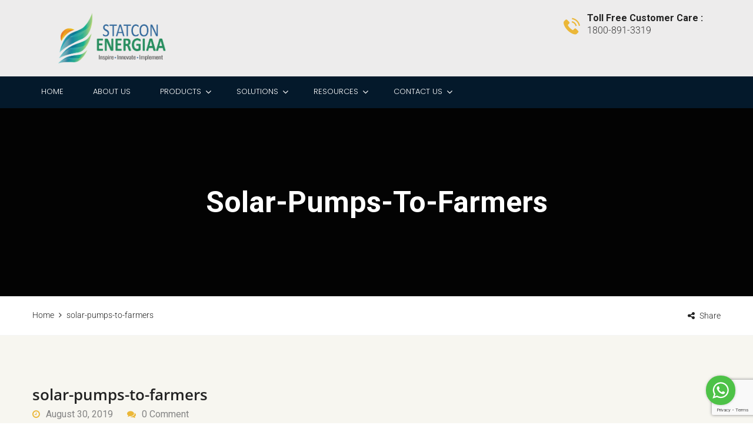

--- FILE ---
content_type: text/html; charset=utf-8
request_url: https://www.google.com/recaptcha/api2/anchor?ar=1&k=6LfvpKcUAAAAAKcph3d_qjvnSYmZiTuad_XREtsA&co=aHR0cHM6Ly93d3cuZW5lcmdpYWEuaW46NDQz&hl=en&v=jdMmXeCQEkPbnFDy9T04NbgJ&size=invisible&anchor-ms=20000&execute-ms=15000&cb=slwjitethd4e
body_size: 46682
content:
<!DOCTYPE HTML><html dir="ltr" lang="en"><head><meta http-equiv="Content-Type" content="text/html; charset=UTF-8">
<meta http-equiv="X-UA-Compatible" content="IE=edge">
<title>reCAPTCHA</title>
<style type="text/css">
/* cyrillic-ext */
@font-face {
  font-family: 'Roboto';
  font-style: normal;
  font-weight: 400;
  font-stretch: 100%;
  src: url(//fonts.gstatic.com/s/roboto/v48/KFO7CnqEu92Fr1ME7kSn66aGLdTylUAMa3GUBHMdazTgWw.woff2) format('woff2');
  unicode-range: U+0460-052F, U+1C80-1C8A, U+20B4, U+2DE0-2DFF, U+A640-A69F, U+FE2E-FE2F;
}
/* cyrillic */
@font-face {
  font-family: 'Roboto';
  font-style: normal;
  font-weight: 400;
  font-stretch: 100%;
  src: url(//fonts.gstatic.com/s/roboto/v48/KFO7CnqEu92Fr1ME7kSn66aGLdTylUAMa3iUBHMdazTgWw.woff2) format('woff2');
  unicode-range: U+0301, U+0400-045F, U+0490-0491, U+04B0-04B1, U+2116;
}
/* greek-ext */
@font-face {
  font-family: 'Roboto';
  font-style: normal;
  font-weight: 400;
  font-stretch: 100%;
  src: url(//fonts.gstatic.com/s/roboto/v48/KFO7CnqEu92Fr1ME7kSn66aGLdTylUAMa3CUBHMdazTgWw.woff2) format('woff2');
  unicode-range: U+1F00-1FFF;
}
/* greek */
@font-face {
  font-family: 'Roboto';
  font-style: normal;
  font-weight: 400;
  font-stretch: 100%;
  src: url(//fonts.gstatic.com/s/roboto/v48/KFO7CnqEu92Fr1ME7kSn66aGLdTylUAMa3-UBHMdazTgWw.woff2) format('woff2');
  unicode-range: U+0370-0377, U+037A-037F, U+0384-038A, U+038C, U+038E-03A1, U+03A3-03FF;
}
/* math */
@font-face {
  font-family: 'Roboto';
  font-style: normal;
  font-weight: 400;
  font-stretch: 100%;
  src: url(//fonts.gstatic.com/s/roboto/v48/KFO7CnqEu92Fr1ME7kSn66aGLdTylUAMawCUBHMdazTgWw.woff2) format('woff2');
  unicode-range: U+0302-0303, U+0305, U+0307-0308, U+0310, U+0312, U+0315, U+031A, U+0326-0327, U+032C, U+032F-0330, U+0332-0333, U+0338, U+033A, U+0346, U+034D, U+0391-03A1, U+03A3-03A9, U+03B1-03C9, U+03D1, U+03D5-03D6, U+03F0-03F1, U+03F4-03F5, U+2016-2017, U+2034-2038, U+203C, U+2040, U+2043, U+2047, U+2050, U+2057, U+205F, U+2070-2071, U+2074-208E, U+2090-209C, U+20D0-20DC, U+20E1, U+20E5-20EF, U+2100-2112, U+2114-2115, U+2117-2121, U+2123-214F, U+2190, U+2192, U+2194-21AE, U+21B0-21E5, U+21F1-21F2, U+21F4-2211, U+2213-2214, U+2216-22FF, U+2308-230B, U+2310, U+2319, U+231C-2321, U+2336-237A, U+237C, U+2395, U+239B-23B7, U+23D0, U+23DC-23E1, U+2474-2475, U+25AF, U+25B3, U+25B7, U+25BD, U+25C1, U+25CA, U+25CC, U+25FB, U+266D-266F, U+27C0-27FF, U+2900-2AFF, U+2B0E-2B11, U+2B30-2B4C, U+2BFE, U+3030, U+FF5B, U+FF5D, U+1D400-1D7FF, U+1EE00-1EEFF;
}
/* symbols */
@font-face {
  font-family: 'Roboto';
  font-style: normal;
  font-weight: 400;
  font-stretch: 100%;
  src: url(//fonts.gstatic.com/s/roboto/v48/KFO7CnqEu92Fr1ME7kSn66aGLdTylUAMaxKUBHMdazTgWw.woff2) format('woff2');
  unicode-range: U+0001-000C, U+000E-001F, U+007F-009F, U+20DD-20E0, U+20E2-20E4, U+2150-218F, U+2190, U+2192, U+2194-2199, U+21AF, U+21E6-21F0, U+21F3, U+2218-2219, U+2299, U+22C4-22C6, U+2300-243F, U+2440-244A, U+2460-24FF, U+25A0-27BF, U+2800-28FF, U+2921-2922, U+2981, U+29BF, U+29EB, U+2B00-2BFF, U+4DC0-4DFF, U+FFF9-FFFB, U+10140-1018E, U+10190-1019C, U+101A0, U+101D0-101FD, U+102E0-102FB, U+10E60-10E7E, U+1D2C0-1D2D3, U+1D2E0-1D37F, U+1F000-1F0FF, U+1F100-1F1AD, U+1F1E6-1F1FF, U+1F30D-1F30F, U+1F315, U+1F31C, U+1F31E, U+1F320-1F32C, U+1F336, U+1F378, U+1F37D, U+1F382, U+1F393-1F39F, U+1F3A7-1F3A8, U+1F3AC-1F3AF, U+1F3C2, U+1F3C4-1F3C6, U+1F3CA-1F3CE, U+1F3D4-1F3E0, U+1F3ED, U+1F3F1-1F3F3, U+1F3F5-1F3F7, U+1F408, U+1F415, U+1F41F, U+1F426, U+1F43F, U+1F441-1F442, U+1F444, U+1F446-1F449, U+1F44C-1F44E, U+1F453, U+1F46A, U+1F47D, U+1F4A3, U+1F4B0, U+1F4B3, U+1F4B9, U+1F4BB, U+1F4BF, U+1F4C8-1F4CB, U+1F4D6, U+1F4DA, U+1F4DF, U+1F4E3-1F4E6, U+1F4EA-1F4ED, U+1F4F7, U+1F4F9-1F4FB, U+1F4FD-1F4FE, U+1F503, U+1F507-1F50B, U+1F50D, U+1F512-1F513, U+1F53E-1F54A, U+1F54F-1F5FA, U+1F610, U+1F650-1F67F, U+1F687, U+1F68D, U+1F691, U+1F694, U+1F698, U+1F6AD, U+1F6B2, U+1F6B9-1F6BA, U+1F6BC, U+1F6C6-1F6CF, U+1F6D3-1F6D7, U+1F6E0-1F6EA, U+1F6F0-1F6F3, U+1F6F7-1F6FC, U+1F700-1F7FF, U+1F800-1F80B, U+1F810-1F847, U+1F850-1F859, U+1F860-1F887, U+1F890-1F8AD, U+1F8B0-1F8BB, U+1F8C0-1F8C1, U+1F900-1F90B, U+1F93B, U+1F946, U+1F984, U+1F996, U+1F9E9, U+1FA00-1FA6F, U+1FA70-1FA7C, U+1FA80-1FA89, U+1FA8F-1FAC6, U+1FACE-1FADC, U+1FADF-1FAE9, U+1FAF0-1FAF8, U+1FB00-1FBFF;
}
/* vietnamese */
@font-face {
  font-family: 'Roboto';
  font-style: normal;
  font-weight: 400;
  font-stretch: 100%;
  src: url(//fonts.gstatic.com/s/roboto/v48/KFO7CnqEu92Fr1ME7kSn66aGLdTylUAMa3OUBHMdazTgWw.woff2) format('woff2');
  unicode-range: U+0102-0103, U+0110-0111, U+0128-0129, U+0168-0169, U+01A0-01A1, U+01AF-01B0, U+0300-0301, U+0303-0304, U+0308-0309, U+0323, U+0329, U+1EA0-1EF9, U+20AB;
}
/* latin-ext */
@font-face {
  font-family: 'Roboto';
  font-style: normal;
  font-weight: 400;
  font-stretch: 100%;
  src: url(//fonts.gstatic.com/s/roboto/v48/KFO7CnqEu92Fr1ME7kSn66aGLdTylUAMa3KUBHMdazTgWw.woff2) format('woff2');
  unicode-range: U+0100-02BA, U+02BD-02C5, U+02C7-02CC, U+02CE-02D7, U+02DD-02FF, U+0304, U+0308, U+0329, U+1D00-1DBF, U+1E00-1E9F, U+1EF2-1EFF, U+2020, U+20A0-20AB, U+20AD-20C0, U+2113, U+2C60-2C7F, U+A720-A7FF;
}
/* latin */
@font-face {
  font-family: 'Roboto';
  font-style: normal;
  font-weight: 400;
  font-stretch: 100%;
  src: url(//fonts.gstatic.com/s/roboto/v48/KFO7CnqEu92Fr1ME7kSn66aGLdTylUAMa3yUBHMdazQ.woff2) format('woff2');
  unicode-range: U+0000-00FF, U+0131, U+0152-0153, U+02BB-02BC, U+02C6, U+02DA, U+02DC, U+0304, U+0308, U+0329, U+2000-206F, U+20AC, U+2122, U+2191, U+2193, U+2212, U+2215, U+FEFF, U+FFFD;
}
/* cyrillic-ext */
@font-face {
  font-family: 'Roboto';
  font-style: normal;
  font-weight: 500;
  font-stretch: 100%;
  src: url(//fonts.gstatic.com/s/roboto/v48/KFO7CnqEu92Fr1ME7kSn66aGLdTylUAMa3GUBHMdazTgWw.woff2) format('woff2');
  unicode-range: U+0460-052F, U+1C80-1C8A, U+20B4, U+2DE0-2DFF, U+A640-A69F, U+FE2E-FE2F;
}
/* cyrillic */
@font-face {
  font-family: 'Roboto';
  font-style: normal;
  font-weight: 500;
  font-stretch: 100%;
  src: url(//fonts.gstatic.com/s/roboto/v48/KFO7CnqEu92Fr1ME7kSn66aGLdTylUAMa3iUBHMdazTgWw.woff2) format('woff2');
  unicode-range: U+0301, U+0400-045F, U+0490-0491, U+04B0-04B1, U+2116;
}
/* greek-ext */
@font-face {
  font-family: 'Roboto';
  font-style: normal;
  font-weight: 500;
  font-stretch: 100%;
  src: url(//fonts.gstatic.com/s/roboto/v48/KFO7CnqEu92Fr1ME7kSn66aGLdTylUAMa3CUBHMdazTgWw.woff2) format('woff2');
  unicode-range: U+1F00-1FFF;
}
/* greek */
@font-face {
  font-family: 'Roboto';
  font-style: normal;
  font-weight: 500;
  font-stretch: 100%;
  src: url(//fonts.gstatic.com/s/roboto/v48/KFO7CnqEu92Fr1ME7kSn66aGLdTylUAMa3-UBHMdazTgWw.woff2) format('woff2');
  unicode-range: U+0370-0377, U+037A-037F, U+0384-038A, U+038C, U+038E-03A1, U+03A3-03FF;
}
/* math */
@font-face {
  font-family: 'Roboto';
  font-style: normal;
  font-weight: 500;
  font-stretch: 100%;
  src: url(//fonts.gstatic.com/s/roboto/v48/KFO7CnqEu92Fr1ME7kSn66aGLdTylUAMawCUBHMdazTgWw.woff2) format('woff2');
  unicode-range: U+0302-0303, U+0305, U+0307-0308, U+0310, U+0312, U+0315, U+031A, U+0326-0327, U+032C, U+032F-0330, U+0332-0333, U+0338, U+033A, U+0346, U+034D, U+0391-03A1, U+03A3-03A9, U+03B1-03C9, U+03D1, U+03D5-03D6, U+03F0-03F1, U+03F4-03F5, U+2016-2017, U+2034-2038, U+203C, U+2040, U+2043, U+2047, U+2050, U+2057, U+205F, U+2070-2071, U+2074-208E, U+2090-209C, U+20D0-20DC, U+20E1, U+20E5-20EF, U+2100-2112, U+2114-2115, U+2117-2121, U+2123-214F, U+2190, U+2192, U+2194-21AE, U+21B0-21E5, U+21F1-21F2, U+21F4-2211, U+2213-2214, U+2216-22FF, U+2308-230B, U+2310, U+2319, U+231C-2321, U+2336-237A, U+237C, U+2395, U+239B-23B7, U+23D0, U+23DC-23E1, U+2474-2475, U+25AF, U+25B3, U+25B7, U+25BD, U+25C1, U+25CA, U+25CC, U+25FB, U+266D-266F, U+27C0-27FF, U+2900-2AFF, U+2B0E-2B11, U+2B30-2B4C, U+2BFE, U+3030, U+FF5B, U+FF5D, U+1D400-1D7FF, U+1EE00-1EEFF;
}
/* symbols */
@font-face {
  font-family: 'Roboto';
  font-style: normal;
  font-weight: 500;
  font-stretch: 100%;
  src: url(//fonts.gstatic.com/s/roboto/v48/KFO7CnqEu92Fr1ME7kSn66aGLdTylUAMaxKUBHMdazTgWw.woff2) format('woff2');
  unicode-range: U+0001-000C, U+000E-001F, U+007F-009F, U+20DD-20E0, U+20E2-20E4, U+2150-218F, U+2190, U+2192, U+2194-2199, U+21AF, U+21E6-21F0, U+21F3, U+2218-2219, U+2299, U+22C4-22C6, U+2300-243F, U+2440-244A, U+2460-24FF, U+25A0-27BF, U+2800-28FF, U+2921-2922, U+2981, U+29BF, U+29EB, U+2B00-2BFF, U+4DC0-4DFF, U+FFF9-FFFB, U+10140-1018E, U+10190-1019C, U+101A0, U+101D0-101FD, U+102E0-102FB, U+10E60-10E7E, U+1D2C0-1D2D3, U+1D2E0-1D37F, U+1F000-1F0FF, U+1F100-1F1AD, U+1F1E6-1F1FF, U+1F30D-1F30F, U+1F315, U+1F31C, U+1F31E, U+1F320-1F32C, U+1F336, U+1F378, U+1F37D, U+1F382, U+1F393-1F39F, U+1F3A7-1F3A8, U+1F3AC-1F3AF, U+1F3C2, U+1F3C4-1F3C6, U+1F3CA-1F3CE, U+1F3D4-1F3E0, U+1F3ED, U+1F3F1-1F3F3, U+1F3F5-1F3F7, U+1F408, U+1F415, U+1F41F, U+1F426, U+1F43F, U+1F441-1F442, U+1F444, U+1F446-1F449, U+1F44C-1F44E, U+1F453, U+1F46A, U+1F47D, U+1F4A3, U+1F4B0, U+1F4B3, U+1F4B9, U+1F4BB, U+1F4BF, U+1F4C8-1F4CB, U+1F4D6, U+1F4DA, U+1F4DF, U+1F4E3-1F4E6, U+1F4EA-1F4ED, U+1F4F7, U+1F4F9-1F4FB, U+1F4FD-1F4FE, U+1F503, U+1F507-1F50B, U+1F50D, U+1F512-1F513, U+1F53E-1F54A, U+1F54F-1F5FA, U+1F610, U+1F650-1F67F, U+1F687, U+1F68D, U+1F691, U+1F694, U+1F698, U+1F6AD, U+1F6B2, U+1F6B9-1F6BA, U+1F6BC, U+1F6C6-1F6CF, U+1F6D3-1F6D7, U+1F6E0-1F6EA, U+1F6F0-1F6F3, U+1F6F7-1F6FC, U+1F700-1F7FF, U+1F800-1F80B, U+1F810-1F847, U+1F850-1F859, U+1F860-1F887, U+1F890-1F8AD, U+1F8B0-1F8BB, U+1F8C0-1F8C1, U+1F900-1F90B, U+1F93B, U+1F946, U+1F984, U+1F996, U+1F9E9, U+1FA00-1FA6F, U+1FA70-1FA7C, U+1FA80-1FA89, U+1FA8F-1FAC6, U+1FACE-1FADC, U+1FADF-1FAE9, U+1FAF0-1FAF8, U+1FB00-1FBFF;
}
/* vietnamese */
@font-face {
  font-family: 'Roboto';
  font-style: normal;
  font-weight: 500;
  font-stretch: 100%;
  src: url(//fonts.gstatic.com/s/roboto/v48/KFO7CnqEu92Fr1ME7kSn66aGLdTylUAMa3OUBHMdazTgWw.woff2) format('woff2');
  unicode-range: U+0102-0103, U+0110-0111, U+0128-0129, U+0168-0169, U+01A0-01A1, U+01AF-01B0, U+0300-0301, U+0303-0304, U+0308-0309, U+0323, U+0329, U+1EA0-1EF9, U+20AB;
}
/* latin-ext */
@font-face {
  font-family: 'Roboto';
  font-style: normal;
  font-weight: 500;
  font-stretch: 100%;
  src: url(//fonts.gstatic.com/s/roboto/v48/KFO7CnqEu92Fr1ME7kSn66aGLdTylUAMa3KUBHMdazTgWw.woff2) format('woff2');
  unicode-range: U+0100-02BA, U+02BD-02C5, U+02C7-02CC, U+02CE-02D7, U+02DD-02FF, U+0304, U+0308, U+0329, U+1D00-1DBF, U+1E00-1E9F, U+1EF2-1EFF, U+2020, U+20A0-20AB, U+20AD-20C0, U+2113, U+2C60-2C7F, U+A720-A7FF;
}
/* latin */
@font-face {
  font-family: 'Roboto';
  font-style: normal;
  font-weight: 500;
  font-stretch: 100%;
  src: url(//fonts.gstatic.com/s/roboto/v48/KFO7CnqEu92Fr1ME7kSn66aGLdTylUAMa3yUBHMdazQ.woff2) format('woff2');
  unicode-range: U+0000-00FF, U+0131, U+0152-0153, U+02BB-02BC, U+02C6, U+02DA, U+02DC, U+0304, U+0308, U+0329, U+2000-206F, U+20AC, U+2122, U+2191, U+2193, U+2212, U+2215, U+FEFF, U+FFFD;
}
/* cyrillic-ext */
@font-face {
  font-family: 'Roboto';
  font-style: normal;
  font-weight: 900;
  font-stretch: 100%;
  src: url(//fonts.gstatic.com/s/roboto/v48/KFO7CnqEu92Fr1ME7kSn66aGLdTylUAMa3GUBHMdazTgWw.woff2) format('woff2');
  unicode-range: U+0460-052F, U+1C80-1C8A, U+20B4, U+2DE0-2DFF, U+A640-A69F, U+FE2E-FE2F;
}
/* cyrillic */
@font-face {
  font-family: 'Roboto';
  font-style: normal;
  font-weight: 900;
  font-stretch: 100%;
  src: url(//fonts.gstatic.com/s/roboto/v48/KFO7CnqEu92Fr1ME7kSn66aGLdTylUAMa3iUBHMdazTgWw.woff2) format('woff2');
  unicode-range: U+0301, U+0400-045F, U+0490-0491, U+04B0-04B1, U+2116;
}
/* greek-ext */
@font-face {
  font-family: 'Roboto';
  font-style: normal;
  font-weight: 900;
  font-stretch: 100%;
  src: url(//fonts.gstatic.com/s/roboto/v48/KFO7CnqEu92Fr1ME7kSn66aGLdTylUAMa3CUBHMdazTgWw.woff2) format('woff2');
  unicode-range: U+1F00-1FFF;
}
/* greek */
@font-face {
  font-family: 'Roboto';
  font-style: normal;
  font-weight: 900;
  font-stretch: 100%;
  src: url(//fonts.gstatic.com/s/roboto/v48/KFO7CnqEu92Fr1ME7kSn66aGLdTylUAMa3-UBHMdazTgWw.woff2) format('woff2');
  unicode-range: U+0370-0377, U+037A-037F, U+0384-038A, U+038C, U+038E-03A1, U+03A3-03FF;
}
/* math */
@font-face {
  font-family: 'Roboto';
  font-style: normal;
  font-weight: 900;
  font-stretch: 100%;
  src: url(//fonts.gstatic.com/s/roboto/v48/KFO7CnqEu92Fr1ME7kSn66aGLdTylUAMawCUBHMdazTgWw.woff2) format('woff2');
  unicode-range: U+0302-0303, U+0305, U+0307-0308, U+0310, U+0312, U+0315, U+031A, U+0326-0327, U+032C, U+032F-0330, U+0332-0333, U+0338, U+033A, U+0346, U+034D, U+0391-03A1, U+03A3-03A9, U+03B1-03C9, U+03D1, U+03D5-03D6, U+03F0-03F1, U+03F4-03F5, U+2016-2017, U+2034-2038, U+203C, U+2040, U+2043, U+2047, U+2050, U+2057, U+205F, U+2070-2071, U+2074-208E, U+2090-209C, U+20D0-20DC, U+20E1, U+20E5-20EF, U+2100-2112, U+2114-2115, U+2117-2121, U+2123-214F, U+2190, U+2192, U+2194-21AE, U+21B0-21E5, U+21F1-21F2, U+21F4-2211, U+2213-2214, U+2216-22FF, U+2308-230B, U+2310, U+2319, U+231C-2321, U+2336-237A, U+237C, U+2395, U+239B-23B7, U+23D0, U+23DC-23E1, U+2474-2475, U+25AF, U+25B3, U+25B7, U+25BD, U+25C1, U+25CA, U+25CC, U+25FB, U+266D-266F, U+27C0-27FF, U+2900-2AFF, U+2B0E-2B11, U+2B30-2B4C, U+2BFE, U+3030, U+FF5B, U+FF5D, U+1D400-1D7FF, U+1EE00-1EEFF;
}
/* symbols */
@font-face {
  font-family: 'Roboto';
  font-style: normal;
  font-weight: 900;
  font-stretch: 100%;
  src: url(//fonts.gstatic.com/s/roboto/v48/KFO7CnqEu92Fr1ME7kSn66aGLdTylUAMaxKUBHMdazTgWw.woff2) format('woff2');
  unicode-range: U+0001-000C, U+000E-001F, U+007F-009F, U+20DD-20E0, U+20E2-20E4, U+2150-218F, U+2190, U+2192, U+2194-2199, U+21AF, U+21E6-21F0, U+21F3, U+2218-2219, U+2299, U+22C4-22C6, U+2300-243F, U+2440-244A, U+2460-24FF, U+25A0-27BF, U+2800-28FF, U+2921-2922, U+2981, U+29BF, U+29EB, U+2B00-2BFF, U+4DC0-4DFF, U+FFF9-FFFB, U+10140-1018E, U+10190-1019C, U+101A0, U+101D0-101FD, U+102E0-102FB, U+10E60-10E7E, U+1D2C0-1D2D3, U+1D2E0-1D37F, U+1F000-1F0FF, U+1F100-1F1AD, U+1F1E6-1F1FF, U+1F30D-1F30F, U+1F315, U+1F31C, U+1F31E, U+1F320-1F32C, U+1F336, U+1F378, U+1F37D, U+1F382, U+1F393-1F39F, U+1F3A7-1F3A8, U+1F3AC-1F3AF, U+1F3C2, U+1F3C4-1F3C6, U+1F3CA-1F3CE, U+1F3D4-1F3E0, U+1F3ED, U+1F3F1-1F3F3, U+1F3F5-1F3F7, U+1F408, U+1F415, U+1F41F, U+1F426, U+1F43F, U+1F441-1F442, U+1F444, U+1F446-1F449, U+1F44C-1F44E, U+1F453, U+1F46A, U+1F47D, U+1F4A3, U+1F4B0, U+1F4B3, U+1F4B9, U+1F4BB, U+1F4BF, U+1F4C8-1F4CB, U+1F4D6, U+1F4DA, U+1F4DF, U+1F4E3-1F4E6, U+1F4EA-1F4ED, U+1F4F7, U+1F4F9-1F4FB, U+1F4FD-1F4FE, U+1F503, U+1F507-1F50B, U+1F50D, U+1F512-1F513, U+1F53E-1F54A, U+1F54F-1F5FA, U+1F610, U+1F650-1F67F, U+1F687, U+1F68D, U+1F691, U+1F694, U+1F698, U+1F6AD, U+1F6B2, U+1F6B9-1F6BA, U+1F6BC, U+1F6C6-1F6CF, U+1F6D3-1F6D7, U+1F6E0-1F6EA, U+1F6F0-1F6F3, U+1F6F7-1F6FC, U+1F700-1F7FF, U+1F800-1F80B, U+1F810-1F847, U+1F850-1F859, U+1F860-1F887, U+1F890-1F8AD, U+1F8B0-1F8BB, U+1F8C0-1F8C1, U+1F900-1F90B, U+1F93B, U+1F946, U+1F984, U+1F996, U+1F9E9, U+1FA00-1FA6F, U+1FA70-1FA7C, U+1FA80-1FA89, U+1FA8F-1FAC6, U+1FACE-1FADC, U+1FADF-1FAE9, U+1FAF0-1FAF8, U+1FB00-1FBFF;
}
/* vietnamese */
@font-face {
  font-family: 'Roboto';
  font-style: normal;
  font-weight: 900;
  font-stretch: 100%;
  src: url(//fonts.gstatic.com/s/roboto/v48/KFO7CnqEu92Fr1ME7kSn66aGLdTylUAMa3OUBHMdazTgWw.woff2) format('woff2');
  unicode-range: U+0102-0103, U+0110-0111, U+0128-0129, U+0168-0169, U+01A0-01A1, U+01AF-01B0, U+0300-0301, U+0303-0304, U+0308-0309, U+0323, U+0329, U+1EA0-1EF9, U+20AB;
}
/* latin-ext */
@font-face {
  font-family: 'Roboto';
  font-style: normal;
  font-weight: 900;
  font-stretch: 100%;
  src: url(//fonts.gstatic.com/s/roboto/v48/KFO7CnqEu92Fr1ME7kSn66aGLdTylUAMa3KUBHMdazTgWw.woff2) format('woff2');
  unicode-range: U+0100-02BA, U+02BD-02C5, U+02C7-02CC, U+02CE-02D7, U+02DD-02FF, U+0304, U+0308, U+0329, U+1D00-1DBF, U+1E00-1E9F, U+1EF2-1EFF, U+2020, U+20A0-20AB, U+20AD-20C0, U+2113, U+2C60-2C7F, U+A720-A7FF;
}
/* latin */
@font-face {
  font-family: 'Roboto';
  font-style: normal;
  font-weight: 900;
  font-stretch: 100%;
  src: url(//fonts.gstatic.com/s/roboto/v48/KFO7CnqEu92Fr1ME7kSn66aGLdTylUAMa3yUBHMdazQ.woff2) format('woff2');
  unicode-range: U+0000-00FF, U+0131, U+0152-0153, U+02BB-02BC, U+02C6, U+02DA, U+02DC, U+0304, U+0308, U+0329, U+2000-206F, U+20AC, U+2122, U+2191, U+2193, U+2212, U+2215, U+FEFF, U+FFFD;
}

</style>
<link rel="stylesheet" type="text/css" href="https://www.gstatic.com/recaptcha/releases/jdMmXeCQEkPbnFDy9T04NbgJ/styles__ltr.css">
<script nonce="CQWgBeRHVZsjnA5nbrPQMg" type="text/javascript">window['__recaptcha_api'] = 'https://www.google.com/recaptcha/api2/';</script>
<script type="text/javascript" src="https://www.gstatic.com/recaptcha/releases/jdMmXeCQEkPbnFDy9T04NbgJ/recaptcha__en.js" nonce="CQWgBeRHVZsjnA5nbrPQMg">
      
    </script></head>
<body><div id="rc-anchor-alert" class="rc-anchor-alert"></div>
<input type="hidden" id="recaptcha-token" value="[base64]">
<script type="text/javascript" nonce="CQWgBeRHVZsjnA5nbrPQMg">
      recaptcha.anchor.Main.init("[\x22ainput\x22,[\x22bgdata\x22,\x22\x22,\[base64]/[base64]/[base64]/[base64]/[base64]/[base64]/[base64]/[base64]/[base64]/[base64]/[base64]/[base64]/[base64]/[base64]/[base64]\\u003d\\u003d\x22,\[base64]\x22,\[base64]/CksK8wrLDlGQ/woPDh8O5woQnwoXDosKhwrbCl8KIVT4BwobChlHDiUAiwqvCucKzwpY/D8KZw5dcB8KQwrMMOMKvwqDCpcKVdsOkFcKSw5nCnUrDmMKnw6onbMOBKsK/[base64]/DvC54w5AUDxp7DGBywoMzS1IbL10FMGvClD5hw6fDtyDCrcKPw43CrFhPPkUawqTDmHXCg8OPw7ZNw4BDw6XDn8KCwo0/WCDCicKnwoIdwqB3wqrCgMKYw5rDimVZazB/w4hFG1IVRCPDmsKwwqt4eFNWc3Ahwr3CnHbDuXzDlgHCnD/Do8KQUCoFw6/Dnh1Uw5rCv8OYAgzDlcOXeMK5wox3SsKCw6pVOCbDvm7DnVrDilpXwo5vw6crbMK/[base64]/[base64]/DlzrDpFzDl2/Ck8Omw6Zhw4giw4fDhBDCrhwlwqoRdXLDssKfFSbDksKTaSXCv8OCesKPVwnDq8Kyw57CtRM2G8OMw77Cl1Acw7FjworDtl4Tw7Q6VD1ac8O7wrt8w50/[base64]/CisKLwr8Cwr/DmMOTT0QlXx1/woZ1D8ODwqPDhsOrwpBPUcKywqcWKcOCwq4QVMOWGFLCqMKAXx3CkMOaGk8AF8Otw4dGXy9SAk3CusORRmMqIhDCjmcOw7HCk09LwqfCjTTDkQZ1w6HCtMOXUzfCvMK7ScKqw6BWZ8OIwoRUw6NpwqbCq8OvwqEpYCfDvMOOJmQzwrHCnDFkA8O1GCTDu282P0rDvsK/NkLCg8KYwp0MwpHCosOfGsOZZn7DlcO0AC9rfARCWcOOEiARwo1fWMOew7bDkn5aA1TCsj/CmBwoVcKKwqkPJ3BGNT3CssK0w7ZPJcKtZsKnQBtXw5AMwrPCmxPCu8KSw5rDv8K/w6jDmmdAwpLDrRE/[base64]/aiESw4/CnD4PwqDCncKSZWs4bMO4RBzDt8OFw5PDsFxHGsK4JFTDksKNeyY2YMO1OmF3wrzCtG1Rw5l2GmjDlsK2wrDDmMODw6XDisOOfMOMwpDCh8KTS8KOw5rDrMKYwqDDrFgKZcOBwoDDpsOpw4EJOQEvZMO/w43CiRpcw4xVw6HDtXN+wq3DgkLCk8Kaw6LClcOjwqzCjMKNUcOmD8KKB8Ouw5ZQwpluw4tow53CsMOYw68MccKyX0PCuSbCtV/[base64]/[base64]/w4rCoB3DpsOMwoJNdloBw50CwrvCtcKJfMKOwrLDhsKEw6k0w4bCisO2wo00EMO+wrIbw53DlAUBLVoow6/DtyU/w7DCpcOkJsOFwq1sMsO4SsO4wow3wrTDsMOywo/Dkg/DqTzDozDDhSLCmsODd1vDsMOfwodCQ1PDoB/Co37DkR3Dng0jwo7CtsKnYHwSwo8sw7/DkMOIwpkTVcK5TcKlw74FwqdSQ8KnwrDCkMO/[base64]/w69+w4kHbloJFMOJdSfDt3fCjsO7SCrCpTDDkjQMEsKtwqfCq8KCwpNLw5gWwoktccOueMKgZcKYwpI0QsKVwrcBETjDhsKOYsK/[base64]/Cqg/DgWR4wq1jKMONHcK3woV1YcKECUYZwoDCgMOzd8OhwoHDp2JZPsKbw6/ChsOAdgPDkMOPdcO8w4jDk8KSJsO2WMO+w57Din8vw7cDw7PDgkNGdsK5Zywuw5TCjizCgMO3W8O9e8ONw6nCjsOtVMKhwo/DksOJwqwQYW8Bw57Cj8Kxw5EXQsO+VcKRwq91QsKIwr5Sw5zCmcOgI8OTw6/DqMKAD3rCmRLDu8KTw7/CoMKlcXVHOcOWYMOJwoMIwq5jJ20mLh9Swq7CoX7Do8KhdA/[base64]/w6vDrWZGTsKhXg9Kw6fCrcK/w4HDl8KRwoHChcKMw4s3VsKWwp1owprCjsKyB1sXw73CmcKGwq3DtcOhZ8Krw6NPMX5YwpsOwqAOPnR5w6M7XsKGwqkTTjPDmgNmW37DnMKcwpPDkcKxw4R7M1HCtyrCtibDnMOgLyrChwPCt8K/w7VLwqjDi8KSS8KZwrFgLAhlwoLDsMKGeUZoIcOaecOsJU/[base64]/[base64]/[base64]/Cr1rDjEgMZ8KFcxrCsMOcaXVGLxrDmcKLwpPDjhIKc8K/w4rDsz5eKG7DrwjDrVt/wpdPDsKhw5bCo8K7MSNMw6rCjzrCkDFRwr0Hw6TClEgRMRk9wrHCksKAd8KnKhHDkE/Ci8Kew4HDrXB/FMOiTXbCkQ/CkcKpw7t4aArDrsOFZR1bXSjDgsKdw59Xw5zDoMObw4bCi8KtwovCuiXCtUcTMSRNw7TCmcKiEmzDocK3wpBrwpPDv8KBwqzDk8Oxw6rCn8Oqwq7CucKtS8OSPcKlwrjDnGJmwq/CsBMcQMKPMDswP8OAw6Frw4lTw43DssKUKnp6w6wnVsKOw69Ew6rCqzTCm2zCpVEGwqvCvmJmw4F/FUfCilDDv8KjYsOuaQsCfsK8TsO3CG3DpifCqcKUYTHDssOEwpXCqCMPRcOWaMOuw6U+ecORwq7CjjgZw7vCs8OZEDPDtRLCk8Krw63DqgPDgldzCsKNFH/DpUbCmMOswoQ8W8KOSBsYXcO4w7bDhgTCpMKEFsOUwrTDkcKvwot6bBfCsR/[base64]/DnhXDmsKlScKfCBzDm8KZwq5XQT3DlR3Dq8KKWQtpw5sNw6ZLw5V3w67Co8O8T8Oqw63Dt8OgVA4EwpAkw6M7XMOlH1dPwpNWwqHCmcOvekJ2MMOKwrnDssOlw7PCiC4AXcOPGMKBWyEkWHnCjlEiw7bDk8OdwpLCrsK9w4rDk8KawqsVwqPCsRIGwqN/HCZHGsKRw7HDtn/CtRrChXJ6w77CicKJF3vCoyBFTGfCtWnCl38Owq9Cw6vDr8KywpLDn33Dn8Kew7LCisOsw7t2KMOxG8O8TTVSbCEPHMKKwpFdwpV8woEUw5M/w7d+w7Erw7HCjcObAiEXwpBsZCbDlcKaG8OTw6TCssK9Y8OTGyHDijTCjMK8ZyHCo8K6wp/ClcOCe8KbXsOtP8KUZUHDq8K6bCEpwot/O8OWw7Ykwr/DssOPFiVZwoQWb8K/aMKfFTbDqUDCs8KyA8O6fMO/EMKiX2NAw4QPwpxlw4R9fsKLw5XCqEXCnMOxw4TCicKUw5zCvsKuw4vCmsOVw5/[base64]/CksKoNExPw6puwoNawpvDu1kTVlUvMcOew4NgXADCrcKfYsK4NcKNw7oew7bDvgPDlUDCrQPDsMKRZ8KkDWlpPj1DXcK5JsO7N8OREkY8w7PCg1/DoMOQXMKHwrHCmcKpwqt+YMK+wobCmjbClMOSwoHCk1Uowox4w5XDvcKPw47ChT7CiR8Lw6jCk8KMw4dfwoLDvSpNwqfDji4aIcO3DsKww4Jfw7d3w5jChMOVBgxHw7NLw5PDvWDDmkzDlkTDmm4EwpxmSsK6b2PDiDwBJl4sZcOXw4DCkE42w6PCpMOTwo/[base64]/DpsORXl4OwoPDnjDDnwrCjcKqaxI5Y8K7w7QIcxbDnMKmw5XCp8KXIcOFwr0cWC8GSTLCiirCssOkMcKhLHvCsnAKecKpwo80w7A5wprDo8Oywo/CtsOBMMO0f0rDnMOcwqvDuFJjwpRreMOtwqd5ZsOXCVfDjHjCtAItLcKVKlnCoMOtw6nCugvCowzCncKDfXZ/w43Clg3ClX7ClWNvAsKWG8OyP1PCpMKewpLDrsO5ZhzCjzYsGcOlSMOAw45Pwq/CrcOQBMKVw5LCvxXCpCnDjWdWeMKAVT4Qw7DCmgJDFcO4wqTDl0XDvT8Kwoh1wrtiOEHCrn3DkXzDuAXDu1TDijPCgMKuwpQ1w4pQw5bCkEFBwqMdwpXDsGDDocKzw43DmcOJTsOIwrpuMkQtwq/CncOwwoIEw4rCjcOMPS7DvVPDpVDCnsKmWcKYw6U2w7B8wrAuw7AJwptPwqbDtsKsa8KnwpjDgsKnUsK7SsKkFMKDAMO+w4TCiXlJw4Iwwq59w53DslnCvEvCoTTCnm/[base64]/CkcOow4/DlndrwpNbw74FOsO0AAgIOxRHw5I5w6PCqw4LQMKSCcOXfsKow63CtsO4WR3ClsO4KsKxXcOpw6I0w4dLw6/ChsKkw4cMwrPDvsONw7grw4fDpRTCoxMowoo/wrlZw6zDrA9bS8K3w7zDt8OoWncMXcKuwqt0w4LCoVEqwrjDvsOIwrDChsKpwqrCp8K2MMKHwqRAwpQBwpVCw77CgjZJw4TDvDfCrUbDukoKScKYwoIew5grNcKfw5HDpMKhez/[base64]/DpsOrwq0Gw5pbR8O8LWUwDydyTVvCnsKBw7stwowXwrDDusO1NsKdYcKTXTnCpVPCtcOuJSNiC0xrw6kIQWDDkcOQecKawoXDnH7CgsKuwqLDicKOwrLDtQHChsK2SGvDh8KewobDk8K/w6vDvsOQOAfCi3/DhMOWw7vCoMOXW8KLw7/DtkQxDx0ca8OFckh0FMO4BMOuL0tqwoXCs8OXRMK0dVQVwqfDmHUuwo1CBcKtwozDv3Muw4YVDsKow57CpMODw5zDkMKoBMKBezRhIwzDhMOew4oaw4xtY3sLw5XDqXLDtsOrw4nCiMOIwo7CmMOuwrlWQ8K5dCrCm2/DkMO+wqhhK8KhDGrCgG3Dg8O3w6zCj8KZGRPDmcKKGQHCoG9NdMKewqvDqcOQw6xTZWNwQnXChMK6w7oQYMO1OnnDiMKlfXHCsMO0w7xVecKHAcK0I8KAJ8KIwpNCwo/Csj06wqVnw5/ChBRYwozCk2BZworDkX5cKsOAwqs+w5nDrFfCumcqwrnCl8ONw5vCt8Knw7h1NXJAXG/CsDh2T8O/[base64]/Cr0xJPsO/EMKTRmbCrk0iEk3DgFvDvcKgwp0nR8OuQcKJwp05AsKaF8K+w6rCiWLCkcKsw6wASsOQZhQYH8Otw4HCmcOvw4fCnlxdw4FlwpDDnH0DM29kw4jCnyrDnno7URciHCx7w4bDsxlADhVkT8KEw78Ew4zDmsOTZcOOw6ZCHMKVP8KUbntBw7LDhy/DrMK6wrDCrlzDjHXCuxM7ZjUtRgIYTMKtw7xGw4FeIRofw77CvxFOw7LCoUwwwpQmCFnDllE1wp/DlMK9w7VkTEnDkDrCsMKYHcKjw7PDiUofZ8OkwoTDr8KuJWgOwrvClcO9fMOjwrvDkSXDrlIMe8KmwrfDsMO/esKEwr1kw51WIynCqcKmHT15KDDCiUfDjMKrw5nCncOFw4rCrsOxTMK1wofDuTzDoQ/[base64]/CtSrCsG4ywrHCmsKNLzYcw4LDlRnDo8ORIcK7w4UPw6ojw5deSMOZPsKKw6zDnsKqSSBLw57DrcKzw5gvZMO8w6bCnxzDm8OLw6UKwpLDi8KRwq3DpMKtw4zDhMKWw4JUw5DDusK/X3kiY8KTwpXDrMK9w7wlORMzwohlSm7DoijDuMO2wovCj8KDWsO4RB3DqyhwwrYPw4JmwqnCtWvDgMOTaR7DjWLDnsOjwrrDqDTCkVzDt8OLw7pCKQ/CrV0Lwrdew6kkw7VaDMOxIx5Yw53Cv8KOw5vCnwnCoD/CjkzCpWDCtRpcRcOqOEJQCcKBwrnDqQMnw6nCqCbDlcKKNMKVI1jCk8KUw5HCujnDpxolw47CsyAIa2NRwrpaMMOsGsKdw7TCsD3CpjHDrsOOTsKCBCxoYiRYw7/Dj8KTw4PCs2N/GBLDlSl7LsOLfEJFfxHClB/DkRFRwrAuwrdyf8Kjwqg2w644wpNITsOraystQQfCkkLCjBIcHQIDWjrDh8Otw5U5w6jDtMOXw4lSwpjCtsKJHipUwpvCpC3ChXwxccO9OMKrw57CmMKowoLCnMO9T3zDqMOgbGfDmBdkSVBYwpEswoIBw5PCpsKJw7bCncKLwrBcWC7DnRpUw7/[base64]/DvcOtwrbDisKlDxggw6bCh8OWwo/CilDCkhR3woNbcMOnb8OywonCsMKEwrrCqETCu8O7LsKxJsKGw7/[base64]/woRkP3rCsA3CiW/CuVLCmMOAci/DnsOqEcOcw6EJY8KMKwnDssKkLyF9dMKSISJAw41pYMKyVAfDtMOEwoTCthxhWMK+UTMAwqJRw5vCj8OEBsKIc8OXwqJ0wojDkcKHw4PDs2MHL8OswrtYwpHDilskw6/DvhDClMK1wqIUwpDCggnDn39Dw4R1acK9w5DDkkXDjsK6w6nCq8ORw7JOVsOAwoViHsKrdsO0TsKCwqfCqDVkw6NoIm8XDHgVZB/DvcKxBSjDrcOqZMOHw6DCrzbDlMKpWgIpIcOIaTlTY8OuMSjDkARaOMKzwo3DqMKuPnLCt3zDvsOSw53CsMKPc8KEw7DCiDnCvMKdw4NuwrEQMz/CnSoxwrsmwo1ABB1rw6XDjMO2H8OUZQnDqV82w5zDjcOkw53DoFhZw6fDjMOcYMK7Wi93STLDoH8JQ8KuwprDvk06C0Z6eV3ClVbDrh0PwrIFOlrCpxvDqm9bH8Opw7HCmUrDicOOR1dDw6t8ZVxFw6LDpcOWw6ojwrstwqNYwpjDnz4/[base64]/fWTCtkfDkcO8wqfDrMObWsKpw6PDo8KWw758IcKGIsO4w48dwrpwwpBlwqZlwq7Ds8O5w4XCjmh/R8KSFMKgw4JEwovCpcK6wo8QWyV/w5vDpkZqAAfChkc5GMKIw7kdwoDCnFBbwoXDoTbCiMOXw4nDksOJw4LDo8K+wopiGcK9Mi/Ct8OpGMK0eMKJwoUGw4rDhlUfwq/DqVtAw4bCmihYIwjDllbDsMK/w73DtcKow5BEFHJjw4XCvMOgVMK7w7YZwr/CsMOIwqTDtcKHDMKlw6jCjG9+w7UCZ1Adw7wgBsONZScOw58Lw7/[base64]/e0fDgkbCoHkqMlnDnQ7ClcOPwqTCssOWw4YSesO3UcOEw4zDlj/Dj2zCgx/DoijDoz3Cl8Ojw79vwqpVw6pWTnrCkMKGwrfDo8K5wqHCmE3DmcK7w5sdOQ4awogmw6M/[base64]/[base64]/CrFgTcjRrTjvDm0TCiMK1PXEcwrzDsXlwwr/DjMKbw7bCusO1EU3CpArDrg7Ds3RZOsOYGA8vwrfDjsKYDsOVEGQNSMKlwqMVw5jDjcOrXcKGTGbDgz7CoMKSFcOWDcKew7sNw5jCthMgAMKxw6cPwplAwqNzw752w5o/wrPDpcKrc1DDrwJ8VwfCsU7ChhBrcxwowrU0w4DDlMOSwpIsdMK8a3pAOMOYDcOuVMK8woxfwplITMOOAVwzwojClMOHwrrDtzVUBU7ClR8kP8KGdEzCtFnDsSPCocKzZ8OOw5/[base64]/w40aI8KUdXw0W8Onw6ISwpRwfBUKJMK1w44paMKYYMKpXcOIYj/[base64]/e0ZAw6UMw6DCiG4Aw43DmTYAJ2HDhgPConjDmcKLIsKvwoJpM3vCgB3DklzCng/[base64]/CjAo8wpg9w5dsw73CjMKHw6rDu3TCgcKVPgfDrGrDs8KSwoJawqkTZD/ChcKIKwNnb29gEyXDhkNuwrbDlMOZP8O6csK7R3sfw64NwrTDjcKOwpxZFsO0wrRSTcODw5NGw4YOPREPw57Ck8OqwpLCusK/ZcKvw5kLwo/DosObwp9awqhLwoDDqlYNTRjCkMKUQ8KVw59BFcObbsKLPQPDqsK3bkQOwrzDj8KPb8KyTW7ChTvDsMKRT8K8QcO7HMKzw404w5nDshJDw5QlC8Ojw6LDh8KvfhQiwpPCocOHaMONVlwSw4R1UsOjwr9KLMKVLMOuwo4Zw4jCql8nMsKzNcKBM1nDqMO/WsOww4LDsAs3HnlcJGQXHwMew4/DuQNfQsOnw4XDk8OIw6fDiMOsdMK/w53Dr8OuwoPDgARTX8OBRT7DmsO5w6YGw4PDkMOMNsObbDnDjh/[base64]/DksKqVHjCrDkGw6YrFBheVT1Pw7PCmMOrw7nCuMOJw4HDkUvDhwFSP8KnwptVWMK7CG3ClElXwo3CnMK/wovCgcOOw5/DqA7CtxvCs8Oow582w6bCtsOaUEJsTcKdw6jDplnDuxzCjjTCn8K3NRJvFmEwRh1mw4Yfw7YLwqfCgcKow5Npw4fDtG/CiHnDtSU2C8KvNztRC8KiOcKfwqnDpsKyXVQNw5LDh8KIwoxuwrTCt8KkCz7DjsKgbx7DmWw/wr8AfcKsfk5nw7k4wo5ewrDDrALCjgtrw6rCu8Kyw5BtecOHwo/[base64]/LMKjVGHDkcKNwoc6JMKNVDcwVcKawohkw5bCl1vDtMOpw7M+M20gw4JkVGxGwrxjfcOlAWbDgcK3S3PCn8KWDsKuPgTCoV/[base64]/F8O2CsO3T2rCqC1mw7HCpGfCnyd0bcKpw7kxw4jDi8OXUcO/[base64]/[base64]/H8KtSRYEQTXDiFXDg8KPw4t5FkTDoh1vcAZ+VFU9CMOiwoLCn8KnVsOlZWQqN23DsMOrd8OfE8KHwp8leMOzwrVBF8Kiw54YAgMDHGUYUkwCU8OjEUzCsF3CjTsXw751wo/CiMOWOGFuw7h+fcOswrzClcKCwqjCh8OhwqfCjsO+DMOow7o+w4LCohfDjsKrS8KLWcO5Xl3DgEdLwqYiL8O+w7LDhBRhw7goeMKSUh7DtcOFwp1UwqfCrjMmwqDCpgAjw5DCshQzwqsFwrhuBmXCoMOYAMOWwpM3wr3CkcO/[base64]/DlB7DoMOyw70Lw47Dk8K5wpYew7sswrvCqAzDrMKZaFnCjkTDrmkUw5DDjcKdw6R4YsKiw43Cnm48w7nCiMKDwp8MwoPCkk5DCcOgXQ7DlsKJHcO1w7Inw4UwQyfDocKYfATCrmUVwr04TcO3wovDlg/Cq8KzwrR6w73DkRoUwrkFw47DohzDulDCusKKw5vCpHzDmcKPwqDDt8KdwrkVw7DDiDBBSUdXwppPKMKgRcOkK8KWwrEmWBXCiiDDkB3DscKjEm3Dk8OrwqjDtCs8w4nCkcO2QTPCq3lLY8KRZQHDr2UXBGdkKsOkBFo5XVPDhmvDrUXDkcK0w6HDq8OWesOEO1/DqsK3IGpgH8KVw7gpBwfDnX9aSMKew4fCl8OER8OJwoLCilbDuMOyw6g+wqLDixPDtcOdw6RGw6wPwonCgcKRFsKWwo5Twp/DknbDjA96w4bDvznCpjPDrMOVU8OEdMOqWzxOwrARwqYWwrXCrxRjQxk/w6hNKcKrDlEYw6XCnUEFWBXCi8O0S8OXwoVFw6rCocOTb8ORw6DDg8KTOwDDmMKPRcKww7PDtW5iwrwywpTDiMKfYRAnw5/Du38kwp/[base64]/CriHDn8KFwrQOc8OUwpHCkiIJQMKyfFHCrMOXDsOIw7oSwqRsw6suwp4mBcO7HAM1wpI3wp7CmsODF2wYwp/CllA0OsO7w7PCjsOVw5MGb2jDmcKha8OmQDvDhBbCiBrDrMKjTj/DkFnDsRHDlMK5w5HCoX4WDlcTfjEJUMKqaMKWw7jCsWXDvGkgw4LCm09LMETDsS/Dk8ORwoTCsUQnfsOPwp4OwpxtwozCpMKow5odAcONEjEcwrVgw5rDiMKCSCAgCCAAw5lzw7gDwprCp3LCr8K2wqF+JcK4wqfCvk/CjDnDn8KmeQzDmzFkITLDsMKQaW0key/DvMOASjk/[base64]/[base64]/Dgx/DoMKIwoUxw64Gwq3DpnwBD3bCikUwPsOXS0prW8KIIMKLwrzCq8OWw7vDhgwxRsOVw5PDqcOGTzLCjQQnwpHDv8O0OcKGIkQ8w4DDmnw8HgQlw6sxwrcrHMO7A8KpNjvDmMKCUXLDqcOPBWzDscOMCDh3JjYqXsK0wp4QP0t3woZQLAfCl3gUNB9qeFMzUxXDh8OZwo/ChMOGbsOdLmzCpTfDoMO4RMKVwpnCuTggEE8Uw7nDtMOqbEfDpcKzwogZWcOnw5M/wojDtBDCm8OIORlzN3U8S8KLH3IuwoPDkHrDuFjDnzXCrsOrwpjCm2YLQzQQwq7Dk0Rcwodxw4krK8O6WSjCj8KaR8Oowp54TcObw4bCrsKmZj/CvMODwrdTw7vCm8OUZSoIN8KfwqXDpMKVwrQZNXlnEnNPw7TCtsO/[base64]/JMKDw7vCvDpuwrZNJXwDTX/ClsOMw690wrzDqcOgOElpfcKPTy7CoW7Dl8KlXVx2NFzCm8KmBy91OBEBw707w5fCijrCisO6JMOhQGnDrMOcOQfClsKADTgtw5XCo37CnsOcw4LDpMKXwpc/[base64]/asKLw5cLw51aXEw2w44Lw6kUQMOAB0fCuxPCtgNKwr/DucKfwoXDn8Khw4vDvBTCszrDmcKCa8Klw7jCh8KAP8K7w6zDhhQqwrgRMsKPw5UswpRAwpbDrsKTdMK1w7hIwrwDSAfDhcObwrrDkjkuwpDDqcK7M8OywoAcw5rDuHbDscO3w5fCjMK/cjnDrA7Ci8Oiw6giw7XDmcKpwqATw4cUByLDrU/CjwTCtMOWEsO0w7oYMw/Ct8OiwolRLDfDtMKWw6vDsg/[base64]/w7rDnXLDnGFUJCnDjj5OeGo8wpLDoBPDlULCsHXCj8K/wqXDjsOzRcONZ8OQwptKRnBBTMKbw5LCpcKtF8OWBWlQccO5w6Rcw7XDhFhlwoLDncOiwpQKwrZjw4nCiHXDp3jDph/DscKFVcOVXxBvw5XDvSbDsxExDkXChQfCqMOjwrnDtsOWQmB7woXDicKvX2DCmsOlw5Rsw5FWc8KKL8OUPsKewrFKZsK+w7wrw7rChmEOPDY7UsO5w5VKbcKISTN/PgETD8Oyc8O2w7IHw7F+w5BTfcO7a8KWfcOUbgXCiCdfwoxkw7bCvMK0VRYUcMKHwpRrdx/Dpy3CvQDDhGNYIC7DrxR1RsOhMcO2eAjCk8KHw5bDgU/[base64]/w74SwpvChkh7S3XDmwkMw6BfJgp2MsKsw4bDrXAXShPCgW/[base64]/wqodwpHDr8Kcw5/DicODwqPCjsKGe8OlwrTDn1IFYsK/T8Kxwr9fw4bDv8Ore0jDs8OnOQrCq8O9ScOuFztYw6PClAbDtVfDnsKyw7rDlcKmaXN8IMOnw4FlRRNfwoXDqx5PRcKLw43CkMKXGW3DjRFhAz/CghrCuMKNwpTCtxzCqMKFw6/CvkHDkiTDsm0GbcOOCkIQEU3DjApGV0wdwpPCm8O/DmlGXhXCi8OqwqQHABQedBvCmsOhwpjCrMKHwobCqBTDnsOew5rDkXhUwofDucOKwqXCq8KScmfDhMKywqxEw40awqLDo8OVw55Fw6ldFCF7CcK/XizCsXnCvMOMDsO+NcKfwonDnMOAA8Kyw4sZBcKpJXjChQkNw6AcAsOoDcKiW3M5w5dXPsOxTzPCk8KlWwXCgcK6AcOmCXfCg1F7GSTCmkfCm3lFJsOtfnpjwoTDuiPCisOIwp4qw617wrXDrMOuw6RlRmLDvsOAw7fDvkPDlcOwIcKrw6/CimbCuG3CjMOOw6vDkmVHG8KmeyPDuCPCrcOSw7zDoEkLLGDDl03DmMOMVcK8w6LDonnCklLCpVs3w5TCisOvX2zClWAYXU/Cm8K7TsO0VXHCvATCicK2Z8KMC8Ocw5HDs1ojw6nDqcKxThQ6w4PDnjHDuGgNwohHwrXDsUpxOyfDuDfChhpuFWfCkSnDqlfDsgvDnxAuO1leM2rDsxogN0Qiw5pMR8KcQ0QqRV/DkWltw7l3RcO7acOcc3EwR8KYwpjCiEJgeMKNTsOJMsOuw6sRwr5Tw5zCgiUfwr9Ow5DDtCXDu8KRVVDCq14uw4rDj8KCw5oaw7wmw69aC8O5wo5Zw7fDoVnDuWpifxV/wprCjcKEVsKpesOrTcKPw7DCsXrDsXjChMKMIUYODgjDi2Vua8K1OxETH8OYTMOxWWEsNjMoacOhw4A8w4lXw5/Do8K5Y8Olw505wpnCvm18wqYcUcKAw71naWpuw442ecK7w5p/McOUwpnDm8OQwqAHwoMfw5h8U1cyDsO7wpNiE8KkwpfDjsKuw5ZlfcKqCy9Wwr0tSMOkw67DtCNyworDsnhQwqMYwo/Cq8Knwr7DtcKEw4fDqm40wojCtDQGEADCv8O3w4A6Mh5EEW7DkDLCn2x4wq1awpPDuUYOwpXCgCLDvkjCqMK9bQfDvEPDkBsjVzDCosKyQkdKw7nCo2LDhBfDon5Pw5/DsMO4wp/DmnZTwrYvQ8OkAsOBw7nCqsORf8KoGMOJwqDDp8KBDcK5KcOoX8KxwpzCjsK5wppSwoLDuSdiw4RLwpYhw4knwr3DkRDDpz/[base64]/QMKpw4jDqTzChcKCTcO5w7IOSMKvwptlwroOZ8OnS8O6Un3ChDjDlB/CscOIZsKWwoRVfsKSw4cATsO9B8OsWi7DjMOBXDjCuwvCssKHHArDhQRuw7tZwpXDm8O9ZgTDh8Kqw61Gw5TCpyzDhhzCicKLNS0CDsKKKMKww7DCu8KpccK3bDpTXwBNwr3DslzDnMOTw6rCrcO/ZsO4OhbCrTFBwpDCg8KewpHCkcKmIB7Cv3NqwojCucK/wrorQCLDh3M5w4Jgwp3DnGJ5MsO6WhHCscK5wqR/MS1Pa8Kfwr4Kw4nDjcO7wpw+wpPDpSIwwq5QbMOqVsOYw41Pw7TDv8KcwpzDlkZePhHDiH1odMOuw6nDpyEBKsO/U8KUwonChiF+Ex7CmcO/EXnCmDIUcsOJw6XDtMK2VWPDmzzCkcOzP8OfOUDDhcKYFMOpwqLCoQFEwqjDvsOdfMKPPMOCwqjCo3dXARvDuzvChSsqw7sdw5/[base64]/KMKjw6tTwpjDlizDoWlgwonCpMOKXcOQM2LDtWtYw41ew7bDqMOfTWPCmVEkL8KAw7TCqcKGT8OvwrTDu3nDrTotfcKyMy95VcKwWcKawpxYw4kpwo7DgcK8w4LCuGdtw5HCkk9ERcOGwqB8I8KyPmQXEMKVw4XClsOCwo7CnHDCuMOtwp7Dl3/CuHHDohfDucKMDnPCtBrCtQfDng1BwoArwr9owrnCiyU3wp3DokgVw5nCpjbDiW7CigPCoMKdw4UswrzDrMKQDB3Cg2nDuTdVD1DDisO0wprCh8OWIMKtw7Y3wpjDqCMHwoLDp2ACOMOVw57CmsK/R8KqwqYAw5rDmMOXR8KVw6/CmzLCm8OyEnlBKw1Yw6jCkDbCnMKawq9ww5rCqsKhwrLCuMKtw6gkKjsnwq8IwqZqJwUTWsKnLFXCvgRXScKCwpsWw7ILwrPCugjCqcKKP0XDvMK7wrB6w6M5AMOqw7nCgnlrA8K/[base64]/[base64]/WHpUwpzClhRpw64IwrhDwoDDqRzCh8KpT8K/wpoZYAVMdsOpQsO2OVTDrm0VwrcbYUhcw4PCqMOAQkbCpizCk8KdAVTDgMOwNTd4JMOBwovCvCMAw7rChMKkwp3ChnsWRcOLfhMTVxAHw7k0fnJHRsKOw7tPG1hcTm/DscO5w7HCocKEw7p6Wzg6wpbCjgbDiRnDm8Ozwqo6CsOZDG4MwodTY8Kvw4I8RcOFw5txw67DuErCgMKFG8KDYsOELMOIZsOAG8Ogwp5tB1fCk2TCszsMwp1twrE3OU0XEcKLJ8OiFsOPfsOlacOQwprCmFHCucKCwrgTXMO/[base64]/[base64]/DqMKOPMOyw4gPdcObw7/DvBTDvMKbD8KEwp0Iw6/[base64]/[base64]\x22],null,[\x22conf\x22,null,\x226LfvpKcUAAAAAKcph3d_qjvnSYmZiTuad_XREtsA\x22,0,null,null,null,1,[16,21,125,63,73,95,87,41,43,42,83,102,105,109,121],[-439842,565],0,null,null,null,null,0,null,0,null,700,1,null,0,\[base64]/tzcYADoGZWF6dTZkEg4Iiv2INxgAOgVNZklJNBoZCAMSFR0U8JfjNw7/vqUGGcSdCRmc4owCGQ\\u003d\\u003d\x22,0,0,null,null,1,null,0,0],\x22https://www.energiaa.in:443\x22,null,[3,1,1],null,null,null,1,3600,[\x22https://www.google.com/intl/en/policies/privacy/\x22,\x22https://www.google.com/intl/en/policies/terms/\x22],\x229ofEnJ/E5IMjVQjpX+TcIo3g1JRLxy5V7yeYvLaBF2M\\u003d\x22,1,0,null,1,1765425245736,0,0,[126],null,[22,116,132,144,219],\x22RC-Os16w3UCHixmSw\x22,null,null,null,null,null,\x220dAFcWeA5alZxeJdM6SfgCtPbUvsSNHLGYr5TUHejm7t3V2Lcy4j1k0bldbD1Ni89_NGwEZCcrIWO_BYgbk2D-12c4vda6TYC-zA\x22,1765508045450]");
    </script></body></html>

--- FILE ---
content_type: text/css; charset=utf-8
request_url: https://www.energiaa.in/wp-content/cache/min/1/wp-content/themes/energiaa/css/factoryplus-icons.css?ver=1755546786
body_size: 287
content:
@font-face{font-display:swap;font-family:'factoryplus';src:url(../../../../../../../themes/energiaa/fonts/factoryplus.eot?eh9c5e);src:url('../../../../../../../themes/energiaa/fonts/factoryplus.eot?eh9c5e#iefix') format('embedded-opentype'),url(../../../../../../../themes/energiaa/fonts/factoryplus.ttf?eh9c5e) format('truetype'),url(../../../../../../../themes/energiaa/fonts/factoryplus.woff?eh9c5e) format('woff'),url('../../../../../../../themes/energiaa/fonts/factoryplus.svg?eh9c5e#factoryplus') format('svg');font-weight:400;font-style:normal}[class^="factory-"],[class*=" factory-"]{font-family:'factoryplus'!important;speak:none;font-style:normal;font-weight:400;font-variant:normal;text-transform:none;line-height:1;-webkit-font-smoothing:antialiased;-moz-osx-font-smoothing:grayscale}.factory-cogs-on-wheels-interface-symbol-for-settings-edition-button:before{content:"\e91a"}.factory-folder:before{content:"\e91b"}.factory-interface:before{content:"\e91c"}.factory-mill:before{content:"\e91d"}.factory-nature:before{content:"\e91e"}.factory-left-quotes-sign:before{content:"\e914"}.factory-mechanic:before{content:"\e915"}.factory-quality:before{content:"\e916"}.factory-science:before{content:"\e917"}.factory-tool:before{content:"\e918"}.factory-wrench:before{content:"\e919"}.factory-badge:before{content:"\e900"}.factory-business:before{content:"\e901"}.factory-check:before{content:"\e902"}.factory-cogwheel:before{content:"\e903"}.factory-internet:before{content:"\e904"}.factory-layers:before{content:"\e905"}.factory-leaf:before{content:"\e906"}.factory-link:before{content:"\e907"}.factory-motor:before{content:"\e908"}.factory-people:before{content:"\e909"}.factory-people-1:before{content:"\e90a"}.factory-power:before{content:"\e90b"}.factory-science2:before{content:"\e90c"}.factory-technology:before{content:"\e90d"}.factory-technology-1:before{content:"\e90e"}.factory-technology-2:before{content:"\e90f"}.factory-text:before{content:"\e910"}.factory-tool2:before{content:"\e911"}.factory-travel:before{content:"\e912"}.factory-wall-clock:before{content:"\e913"}

--- FILE ---
content_type: text/css; charset=utf-8
request_url: https://www.energiaa.in/wp-content/cache/min/1/wp-content/themes/energiaa/css/flaticon.css?ver=1755546786
body_size: 176
content:
@font-face{font-display:swap;font-family:"Flaticon";src:url(../../../../../../../themes/energiaa/fonts/Flaticon.eot);src:url("../../../../../../../themes/energiaa/fonts/Flaticon.eot?#iefix") format("embedded-opentype"),url(../../../../../../../themes/energiaa/fonts/Flaticon.woff) format("woff"),url(../../../../../../../themes/energiaa/fonts/Flaticon.ttf) format("truetype"),url("../../../../../../../themes/energiaa/fonts/Flaticon.svg#Flaticon") format("svg");font-weight:400;font-style:normal}[class^="flaticon-"]:before,[class*=" flaticon-"]:before,[class^="flaticon-"]:after,[class*=" flaticon-"]:after{font-family:Flaticon;font-size:20px;font-style:normal}.flaticon-technology-2:before{content:"\f100"}.flaticon-clock:before{content:"\f101"}.flaticon-music:before{content:"\f102"}.flaticon-road:before{content:"\f103"}.flaticon-multiply:before{content:"\f104"}.flaticon-nature:before{content:"\f105"}.flaticon-piston:before{content:"\f106"}.flaticon-drawing:before{content:"\f107"}.flaticon-wind:before{content:"\f108"}.flaticon-folder:before{content:"\f109"}.flaticon-tool:before{content:"\f10a"}.flaticon-box:before{content:"\f10b"}.flaticon-mark:before{content:"\f10c"}.flaticon-avatar:before{content:"\f10d"}.flaticon-pencil:before{content:"\f10e"}.flaticon-wrench:before{content:"\f10f"}.flaticon-check:before{content:"\f110"}.flaticon-interface:before{content:"\f111"}.flaticon-globe:before{content:"\f112"}.flaticon-global:before{content:"\f113"}.flaticon-science-1:before{content:"\f114"}.flaticon-mathematics:before{content:"\f115"}.flaticon-science:before{content:"\f116"}.flaticon-business:before{content:"\f117"}.flaticon-web:before{content:"\f118"}.flaticon-technology-1:before{content:"\f119"}.flaticon-technology:before{content:"\f11a"}.flaticon-gps:before{content:"\f11b"}.flaticon-pin:before{content:"\f11c"}.flaticon-signs:before{content:"\f11d"}

--- FILE ---
content_type: text/css; charset=utf-8
request_url: https://www.energiaa.in/wp-content/cache/min/1/wp-content/themes/energiaa/style.css?ver=1755546786
body_size: 19103
content:
*{box-sizing:border-box}html{font-family:sans-serif;-ms-text-size-adjust:100%;-webkit-text-size-adjust:100%}body{margin:0}article,aside,details,figcaption,figure,footer,header,hgroup,main,nav,section,summary{display:block}audio,canvas,progress,video{display:inline-block;vertical-align:baseline}audio:not([controls]){display:none;height:0}[hidden],template{display:none}a{background:transparent}a:active,a:hover{outline:0}abbr[title]{border-bottom:1px dotted}b,strong{font-weight:700}dfn{font-style:italic}h1{font-size:2em;margin:.67em 0}mark{background:#ff0;color:#000}small{font-size:80%}sub,sup{font-size:75%;line-height:0;position:relative;vertical-align:baseline}sup{top:-.5em}sub{bottom:-.25em}img{border:0}svg:not(:root){overflow:hidden}figure{margin:1em 40px}hr{-moz-box-sizing:content-box;box-sizing:content-box;height:0}pre{overflow:auto}code,kbd,pre,samp{font-family:monospace,monospace;font-size:14px}button,input,optgroup,select,textarea{color:inherit;font:inherit;margin:0}button{overflow:visible}button,select{text-transform:none}button,html input[type="button"],input[type="reset"],input[type="submit"]{-webkit-appearance:button;cursor:pointer}button[disabled],html input[disabled]{cursor:default}button::-moz-focus-inner,input::-moz-focus-inner{border:0;padding:0}input{line-height:normal}input[type="checkbox"],input[type="radio"]{box-sizing:border-box;padding:0}input[type="number"]::-webkit-inner-spin-button,input[type="number"]::-webkit-outer-spin-button{height:auto}input[type="search"]{-webkit-appearance:textfield;-moz-box-sizing:content-box;-webkit-box-sizing:content-box;box-sizing:content-box}input[type="search"]::-webkit-search-cancel-button,input[type="search"]::-webkit-search-decoration{-webkit-appearance:none}fieldset{border:1px solid silver;margin:0 2px;padding:.35em .625em .75em}legend{border:0;padding:0}textarea{overflow:auto}optgroup{font-weight:700}table,th,td{border:1px solid #f4f4f4}th{border-width:0 1px 1px 0;font-weight:700}td{border-width:0 1px 1px 0}th,td{padding:.4375em}dd,dl{margin:0 0 1.75em}dt{font-weight:700}ul{list-style:disc}ul,ol{margin-left:0;padding-left:1.5em}body{color:#848484;font-size:16px;font-family:'Roboto',sans-serif;line-height:1.6;background:#fff;word-wrap:break-word;overflow-x:hidden;font-weight:300}a{transition:0.5s;color:#00449e;text-decoration:none}a:hover,a:focus{text-decoration:none;color:#00E}a img{border:none}h1,h2,h3,h4,h5,h6{font-weight:600;font-family:'Open Sans',sans-serif;line-height:1.6;color:#222}h1{font-size:41px}h2{font-size:34px}h3{font-size:28px}h4{font-size:20px}h5{font-size:16px}h6{font-size:14px}img{max-width:100%;height:auto}input[type=text],textarea{border:1px solid #555;background:#fff}blockquote{font-size:16px;font-style:italic;border-left:3px solid #ffc811;padding:15px 0 15px 20px;margin:35px 0 35px 40px;line-height:2}table{text-align:left}table tr{border:1px solid #ececec;border-bottom-width:0;padding:5px}table tr td,table tr th{padding:5px;border-bottom:1px solid #ececec;border-left:1px solid #ececec}.clearfix{zoom:1}.clearfix:before,.clearfix:after{content:"";display:table}.clearfix:after{clear:both}@-webkit-keyframes fadeIn{from{opacity:0}to{opacity:1}}@-moz-keyframes fadeIn{from{opacity:0}to{opacity:1}}@keyframes fadeIn{from{opacity:0}to{opacity:1}}.tabs .tabs-nav{margin:0;padding:0;overflow:hidden;list-style-type:none}.tabs .tabs-nav li{float:left}.tabs .tabs-nav a{display:block}.tabs .tabs-panel{clear:both;display:none}.tabs .tabs-panel.active{animation:fadeIn 1 1s ease;display:block}.socials a{display:inline-block;padding:0 15px;font-size:18px;color:#848484;transition:0.5s}.socials a:last-child{padding-right:0}.socials a:first-child{padding-left:0}.socials a:hover{color:#ffc811}.main-color{color:#ffc811}.main-background-color{background-color:#ffc811}.owl-carousel div.owl-item img{max-width:100%;width:inherit}.fh_button,.tp-caption.fh_button{transition:0.3s!important}.fh_button:hover,.tp-caption.fh_button:hover{border-color:#ffc811!important;background-color:#ffc811!important}.wpcf7 p:before,.wpcf7 p:after{content:'';display:table}.wpcf7 p:after{clear:both}.wpcf7 .single-field{clear:both}.wpcf7 .field{margin-bottom:20px}.wpcf7 .field.submit{margin-bottom:0}.wpcf7 input[type="submit"]:focus{outline:none}.wpcf7 textarea,.wpcf7 input[type="text"],.wpcf7 input[type="email"],.wpcf7 select{width:100%;border:1px solid #eaeaea;padding-left:15px;color:#848484;background-color:#fff}.wpcf7 textarea:focus,.wpcf7 input[type="text"]:focus,.wpcf7 input[type="email"]:focus,.wpcf7 select:focus{outline:none}.wpcf7 textarea{height:150px;padding:10px}.wpcf7 input[type="text"],.wpcf7 input[type="email"],.wpcf7 select{font-size:16px;font-weight:400;height:50px;line-height:50px}.wpcf7 .first-row,.wpcf7 .last-row{width:50%;padding:0 10px}.wpcf7 .first-row{float:left;padding-left:0;clear:both}.wpcf7 .last-row{float:right;padding-right:0}.fh-form-1 textarea{height:260px}.fh-form-1 .submit{text-align:center;margin-top:10px}.fh-form-2 textarea,.fh-form-2 input[type="text"],.fh-form-2 input[type="email"],.fh-form-2 select{border-color:#f1f1f1;font-weight:300}.fh-form-2 ::-webkit-input-placeholder{color:#c4c4c4}.fh-form-2 ::-moz-placeholder{color:#c4c4c4}.fh-form-2 :-ms-input-placeholder{color:#c4c4c4}.fh-form-2 :-moz-placeholder{color:#c4c4c4}.fh-form-2 select{color:#c4c4c4}.fh-form-2 .field{margin-bottom:30px}.fh-form-2 .first-row,.fh-form-2 .last-row{padding:0 15px}.fh-form-2 .first-row{float:left;padding-left:0}.fh-form-2 .last-row{float:right;padding-right:0}.fh-form-2 textarea{height:130px}.alignnone{margin:0}.aligncenter,div.aligncenter,.aligncenter img{display:block;margin:1em auto}.alignright{float:right;margin:5px 0 20px 20px}.alignleft{float:left;margin:5px 20px 20px 0}.wp-caption{background:#fff;border:1px solid #555;padding:5px;max-width:100%;text-align:center}.wp-caption img{display:block;width:100%;height:auto;margin:0}.wp-caption-text{font-size:small;margin:0;padding:5px 0 0}.gallery-caption{display:block}.bypostauthor{display:block}.sticky{display:block}.screen-reader-text{clip:rect(1px,1px,1px,1px);position:absolute!important;height:1px;width:1px;overflow:hidden}.screen-reader-text:focus{background-color:#f1f1f1;border-radius:3px;box-shadow:0 0 2px 2px rgba(0,0,0,.6);clip:auto!important;color:#21759b;display:block;font-size:14px;font-size:.875rem;font-weight:700;height:auto;left:5px;line-height:normal;padding:15px 23px 14px;text-decoration:none;top:5px;width:auto;z-index:100000}.gallery{margin-bottom:1.5em}.gallery-item{display:inline-block;text-align:center;vertical-align:top;width:100%}.gallery-columns-2 .gallery-item{max-width:50%}.gallery-columns-3 .gallery-item{max-width:33.33%}.gallery-columns-4 .gallery-item{max-width:25%}.gallery-columns-5 .gallery-item{max-width:20%}.gallery-columns-6 .gallery-item{max-width:16.66%}.gallery-columns-7 .gallery-item{max-width:14.28%}.gallery-columns-8 .gallery-item{max-width:12.5%}.gallery-columns-9 .gallery-item{max-width:11.11%}.gallery-caption{display:block}.site-header{background-color:#fff;position:relative}.site-contact{padding:27px 0}.site-logo h1,.site-logo h2,.site-logo p{margin:0;line-height:0;text-indent:-9999px}.site-logo .hide-logo{display:none}.site-logo .show-logo{display:inline-block}.topbar{background-color:#f7f7f7;position:relative;z-index:200}.topbar .topbar-widgets{padding-top:9px;padding-bottom:9px}.topbar .widget{font-size:15px;font-weight:300;margin-bottom:0;display:inline-block;color:#9e9e9e;padding:0 20px}.topbar .widget:first-child{padding-left:0}.topbar .widget:last-child{padding-right:0}.topbar .topbar-left{line-height:42px}.topbar .topbar-left i{padding-right:10px;color:#ffc811;font-size:18px}.topbar .topbar-left i:before{font-size:18px}.topbar .widget .search-form{padding:0;font-family:'Open Sans',sans-serif;font-size:14px;font-weight:400;border:1px solid #e8e8e8;border-radius:40px}.topbar .widget .search-form ::-webkit-input-placeholder{color:#9e9e9e}.topbar .widget .search-form :-moz-placeholder{color:#9e9e9e}.topbar .widget .search-form ::-moz-placeholder{color:#9e9e9e}.topbar .widget .search-form :-ms-input-placeholder{color:#9e9e9e}.topbar .widget .search-form:after{display:none}.topbar .widget .search-form:before{font-size:14px;color:#1d1d1d;right:13px}.topbar .widget .search-form .search-field{height:40px;line-height:40px;padding-right:28px;background-color:transparent;color:#9e9e9e;width:initial}.topbar .widget .search-form .search-submit{right:0;width:35px;height:35px}.topbar .topbar-socials{display:inline-block;padding:0;margin:0}.topbar .topbar-socials li{display:inline-block;padding:0 10px}.topbar .topbar-socials li a{color:#9e9e9e;transition:0.5s}.topbar .topbar-socials li:hover a{color:#ffc811}.topbar .widget_icl_lang_sel_widget ul.lang_sel{padding:15px 20px 15px 0;position:relative}.topbar .widget_icl_lang_sel_widget ul.lang_sel:after{content:'\f107';font-family:FontAwesome;position:absolute;right:0;top:50%;transform:translateY(-50%);color:#fff}.topbar .widget_icl_lang_sel_widget ul.lang_sel a{color:#fff;font-size:14px;font-weight:400}.topbar .widget_icl_lang_sel_widget ul.lang_sel a img{margin-right:10px}.topbar .widget_icl_lang_sel_widget ul.lang_sel a:hover{color:#fff}.topbar .widget_icl_lang_sel_widget ul.lang_sel ul{position:absolute;background-color:#f4f4f4;width:100%;text-align:left;padding-left:20px;opacity:0;top:53px;transition:0.5s;z-index:-9999;transform:scaleX(0)}.topbar .widget_icl_lang_sel_widget ul.lang_sel ul a{color:#272727}.topbar .widget_icl_lang_sel_widget ul.lang_sel ul a:hover{color:#272727}.topbar .widget_icl_lang_sel_widget ul.lang_sel ul:before{content:'';width:100%;height:5px;background-color:transparent;top:-4px;left:0}.topbar .widget_icl_lang_sel_widget ul.lang_sel ul li{padding:10px 10px 10px 0}.topbar .widget_icl_lang_sel_widget ul.lang_sel:hover ul{opacity:1;z-index:9999;transform:scaleX(1)}.topbar .intro-text{color:#d8d8d8}.page-header{margin:0;padding-bottom:0;border:none;background-color:#030303}.page-header h1{color:#fff;text-transform:capitalize;font-weight:700;margin:0;font-size:50px;font-family:'Roboto',sans-serif;line-height:1.2;position:relative;z-index:99}.page-header .header-title{padding:130px 0;text-align:center;background-attachment:fixed;position:relative}.page-header .header-title:before{content:'';position:absolute;top:0;left:0;width:100%;height:100%;background-color:rgba(0,0,0,.5);z-index:9}.page-header .breadcrumb-area{background-color:#fff;padding:22px 0;border-bottom:1px solid #f4f4f4;font-size:14px;font-weight:300}.page-header .breadcrumb-area nav{background-color:transparent;text-align:left;padding:0;margin:0;color:#222;line-height:20px}.page-header .breadcrumb-area nav a,.page-header .breadcrumb-area nav span{color:#222}.page-header .breadcrumb-area nav .fa{padding:0 5px}.page-header .breadcrumb-area .share{position:relative;text-align:right;color:#222;font-weight:300}.page-header .breadcrumb-area .share .socials-share{margin-left:0;position:absolute;top:-8px;right:100px;opacity:0;transition:0.5s}.page-header .breadcrumb-area .share .share-title{cursor:pointer}.page-header .breadcrumb-area .share .share-title .fa{padding-right:5px}.page-header .breadcrumb-area .share:hover .socials-share{opacity:1}.page-header.style-2 .header-title{text-align:left;padding:90px 0}.page-header.style-2 h1{line-height:1.2;padding-bottom:30px}.page-header.style-2 .subtitle{font-size:24px;font-weight:300;color:#ffc811;padding-bottom:10px;position:relative;z-index:99}.page-header.style-2 .page-button-link{position:relative;z-index:99}.page-header.style-2 .page-button-link a{min-width:230px;min-height:55px;line-height:50px;text-align:center;font-size:16px;color:#fff;border:2px solid #fff;border-radius:55px;display:inline-block;font-weight:700;transition:0.5s}.page-header.style-2 .page-button-link a:hover{background-color:#ffc811;border-color:#ffc811}.header-sticky .site-header.minimized .site-menu{position:fixed;top:0;left:50%;width:100%;z-index:9999;transition:top 0.5s;transform:translate(-50%,0)}.header-sticky.admin-bar .site-header.minimized .site-menu{top:32px}.header-sticky.header-v3 .site-header.minimized{position:fixed;top:0;width:100%;z-index:9999;background-color:#04192b;padding:0}.header-sticky.header-v3 .site-header.minimized .site-menu{position:static;top:inherit;width:inherit;transform:translate(0)}.header-sticky.header-v3.admin-bar .site-header.minimized{top:32px}.header-sticky.header-v3.admin-bar .site-header.minimized .site-menu{top:inherit}.header-sticky.header-v4 .site-header.minimized .site-menu{background-color:#fff;border-bottom:1px solid #f2f2f2}.header-transparent .topbar,.header-transparent .site-header{position:absolute;width:100%;z-index:9999;background-color:transparent}.header-transparent .topbar{top:10px}.header-transparent .topbar .widget{color:#fff}.header-transparent .topbar .widget .search-form{border-color:rgba(232,232,232,.1);color:#fff}.header-transparent .topbar .widget .search-form:before{color:#fff}.header-transparent .topbar .widget .search-form ::-webkit-input-placeholder{color:#fff}.header-transparent .topbar .widget .search-form :-moz-placeholder{color:#fff}.header-transparent .topbar .widget .search-form ::-moz-placeholder{color:#fff}.header-transparent .topbar .widget .search-form :-ms-input-placeholder{color:#fff}.header-transparent .topbar .widget .search-form .search-field{color:#fff}.header-transparent .page-header .header-title{padding-top:230px}.header-transparent .site-header{top:80px}.header-transparent.admin-bar .topbar{top:42px}.header-transparent.admin-bar .site-header{top:112px}.header-transparent .navbar-icon .navbars-line{background-color:#fff}.header-transparent .navbar-icon .navbars-line:before,.header-transparent .navbar-icon .navbars-line:after{background-color:#fff}.header-v1 .site-menu{background-color:#04192b}.header-v1 .site-extra-text .style-1{display:none}.header-v2 .site-header{z-index:999;position:relative}.header-v2 .site-contact{padding-top:30px;padding-bottom:0}.header-v2 .site-menu{background-color:transparent;transform:translateY(50%)}.header-v2 .site-menu .main-nav{background-color:#04192b}.header-v2 .header-main{background-color:#fff}.header-v2 .page-header .header-title{padding-top:154px}.header-v2 .page-header.style-2 .header-title{padding-top:94px}.header-v2 .site-extra-text .style-2{display:none}.header-v4 .site-contact{border-bottom:1px solid #f7f7f7}.header-v4 .site-extra-text .style-1{display:none}.header-v4 .extra-text-right{text-align:right}.site-extra-text{text-align:right}.site-extra-text .extra-item{margin:0;padding:0;list-style:none}.site-extra-text .item-text{padding-top:13px}.site-extra-text .item-text a{display:inline-block;padding:0 10px;color:#9f9f9f;transition:0.5s}.site-extra-text .item-text a:first-child{padding-left:0}.site-extra-text .item-text a:last-child{padding-right:0}.site-extra-text .item-text a:hover{color:#ffc811}.site-extra-text .item,.site-extra-text .item-2{display:inline-block;padding-right:30px;text-align:left}.site-extra-text .item i,.site-extra-text .item-2 i{float:left;color:#222;margin-top:8px;font-size:20px;font-weight:600}.site-extra-text .item div,.site-extra-text .item-2 div{margin-left:30px;font-size:16px;font-weight:300;padding-left:10px;border-left:1px solid #f4f4f4}.site-extra-text .item span,.site-extra-text .item-2 span{display:block;color:#222;line-height:16px;font-weight:600}.site-extra-text .item-2 div{border:0}.site-extra-text .item-2 i{color:#ffc811;font-weight:400;margin-top:0;font-size:28px}.site-extra-text .item-2 i:before{font-size:28px}.site-extra-text .item-button,.site-extra-text .social{display:inline-block;float:right}.site-extra-text .item-button{margin-top:-8px}.site-extra-text .item-button a,.site-extra-text .item-button a:hover{color:#fff}.site-extra-text .social{padding-top:7px;padding-left:50px}.site-extra-text .social a{color:#04192b}.site-extra-text .social a:hover{color:#ffc811}.fh-header-minimized{display:none}.fh-header-minimized.minimized{display:block}.off-canvas-layer{position:fixed;top:0;left:0;bottom:0;right:0;z-index:999;cursor:pointer;display:none;background-color:rgba(0,0,0,.5)}.display-mobile-menu .off-canvas-layer{display:block}.header-v4 .primary-mobile-nav .menu-item-search .search-form .search-submit{z-index:1}.main-nav{line-height:41px}.main-nav a{font-weight:700;font-size:16px;color:#fff;display:block}.main-nav ul{list-style:none;padding-left:0;margin-bottom:0}.main-nav ul ul{transition:top 0.3s ease 0s,opacity 0.3s;position:absolute;top:80%;left:8px;width:250px;transform:scaleX(0);background-color:#212121;margin-top:31px}.main-nav ul ul:before{content:'';width:100%;height:5px;position:absolute;background-color:transparent;left:0;top:-5px}.main-nav ul ul ul{transition:left 0.3s ease 0s,opacity 0.3s;left:115%;top:0;box-shadow:none;margin-top:0;border-top:2px solid #ffc811}.main-nav ul ul ul:before{content:'';width:10px;height:100%;position:absolute;background-color:transparent;top:0;left:-10px}.main-nav li{display:inline-block;position:relative}.main-nav li:hover>ul{opacity:1;z-index:9999;top:59%;transform:scaleX(1)}.main-nav li li{padding:14px 20px;display:block;line-height:1;transition:all 0.5s;border-bottom:1px solid #2a2a2a;position:relative}.main-nav li li:last-child{border-bottom:0}.main-nav li li a{font-size:16px;font-weight:300;color:#fff;padding-left:20px;position:relative;display:block}.main-nav li li a:after{content:'';background-color:#3b3b3b;width:4px;height:4px;border-radius:50%;position:absolute;top:50%;left:3px;transform:translateY(-50%);transition:0.5s}.main-nav li li a:before{content:'';width:10px;height:10px;border:1px solid #3b3b3b;border-radius:50%;position:absolute;top:50%;left:0;transform:translateY(-50%);transition:0.5s}.main-nav li li.menu-item-has-children:after{content:'\f105';color:#3b3b3b;font-family:Fontawesome;position:absolute;top:50%;right:20px;transform:translateY(-50%);font-size:16px;font-weight:400;transition:0.5s}.main-nav li li:hover.menu-item-has-children:after{color:#ffc811}.main-nav li li:hover>a{color:#ffc811}.main-nav li li:hover>a:before{border-color:#ffc811}.main-nav li li:hover>a:after{background-color:#ffc811}.main-nav li li:hover>ul{top:0;left:calc(100% + 10px)}.main-nav ul.menu>li{position:relative;text-align:left;padding:0 8px}.main-nav ul.menu>li:first-child{padding-left:0}.main-nav ul.menu>li:first-child>ul{left:0}.main-nav ul.menu>li:last-child{padding-right:0}.main-nav ul.menu>li>a{padding:15px 15px 19px 15px;position:relative;transition:0.5s}.main-nav ul.menu>li>a:before{content:'';position:absolute;width:0;height:5px;background-color:#ffc811;bottom:0;right:0;transition:0.5s}.main-nav ul.menu>li.menu-item-has-children>a{position:relative;padding-right:25px}.main-nav ul.menu>li.menu-item-has-children>a:after{content:'\f107';font-family:Fontawesome;position:absolute;top:48%;right:8px;transform:translateY(-50%);font-size:16px;font-weight:400;transition:0.5s;color:#fff}.main-nav ul.menu>li.current-menu-item>a,.main-nav ul.menu>li.current-menu-parent>a,.main-nav ul.menu>li:hover>a{color:#ffc811}.main-nav ul.menu>li.current-menu-item>a:before,.main-nav ul.menu>li.current-menu-parent>a:before,.main-nav ul.menu>li:hover>a:before{width:100%;left:0}.main-nav ul.menu>li.current-menu-item>a:after,.main-nav ul.menu>li.current-menu-parent>a:after,.main-nav ul.menu>li:hover>a:after{color:#ffc811}.main-nav div.menu>ul>li{position:relative;text-align:left;padding:0 8px}.main-nav div.menu>ul>li:first-child{padding-left:0}.main-nav div.menu>ul>li:first-child>ul{left:0}.main-nav div.menu>ul>li:last-child{padding-right:0}.main-nav div.menu>ul>li>a{padding:15px 15px 19px 15px;position:relative;transition:0.5s}.main-nav div.menu>ul>li>a:before{content:'';position:absolute;width:0;height:5px;background-color:#ffc811;bottom:0;right:0;transition:0.5s}.main-nav div.menu>ul>li.page_item_has_children>a{position:relative;padding-right:25px}.main-nav div.menu>ul>li.page_item_has_children>a:after{content:'\f107';font-family:Fontawesome;position:absolute;top:48%;right:8px;transform:translateY(-50%);font-size:16px;font-weight:400;transition:0.5s;color:#fff}.main-nav div.menu>ul>li.current_page_item>a,.main-nav div.menu>ul>li:hover>a{color:#ffc811}.main-nav div.menu>ul>li.current_page_item>a:before,.main-nav div.menu>ul>li:hover>a:before{width:100%;left:0}.main-nav div.menu>ul>li.current_page_item>a:after,.main-nav div.menu>ul>li:hover>a:after{color:#ffc811}.header-v1 .menu-item-text{font-size:16px;font-weight:700;color:#fff;padding-top:16px}.header-v1 .menu-item-text i{color:#ffc811;margin-top:-10px;font-size:40px;float:left}.header-v1 .menu-item-text i:before{font-size:40px}.header-v1 .menu-item-text .extra-text{margin-left:55px}.header-v1 .menu-item-text p{line-height:1;margin-bottom:5px}.header-v1 .menu-item-text p.number{font-size:24px;margin-bottom:0}.header-v2 .main-nav a{font-size:14px}.header-v2 .main-nav ul ul{top:79%;left:0}.header-v2 .main-nav ul ul ul{left:110%;top:0}.header-v2 .main-nav ul.menu{zoom:1}.header-v2 .main-nav ul.menu:before,.header-v2 .main-nav ul.menu:after{content:"";display:table}.header-v2 .main-nav ul.menu:after{clear:both}.header-v2 .main-nav ul.menu:before,.header-v2 .main-nav ul.menu:after{content:"";display:table}.header-v2 .main-nav ul.menu:after{clear:both}.header-v2 .main-nav ul.menu>li{display:block;float:left;position:relative;padding:13px}.header-v2 .main-nav ul.menu>li:before,.header-v2 .main-nav ul.menu>li:after{content:'';position:absolute;top:50%;transform:translateY(-50%);width:1px;height:30px}.header-v2 .main-nav ul.menu>li:before{left:0;background-color:rgba(255,255,255,.08)}.header-v2 .main-nav ul.menu>li:after{right:0;background-color:rgba(0,0,0,.4)}.header-v2 .main-nav ul.menu>li:first-child:before{display:none}.header-v2 .main-nav ul.menu>li:last-child:after{display:none}.header-v2 .main-nav ul.menu>li>a{text-transform:uppercase;padding-top:0;padding-bottom:0}.header-v2 .main-nav ul.menu>li>a:before{display:none}.header-v2 .main-nav ul.menu li:hover>ul{top:54%}.header-v2 .main-nav ul.menu li li:hover>ul{top:0;left:calc(100% + 10px)}.header-v2 .menu-item-button-link{background-color:#ffc811;text-align:center}.header-v2 .menu-item-button-link a{font-size:16px;font-weight:700;color:#fff;display:block;padding:21px 10px}.header-v2 .menu-item-button-link a:hover{color:#fff}.header-transparent .main-nav{text-align:right}.header-transparent .main-nav a{font-size:14px}.header-transparent .main-nav li li a{font-size:16px}.header-transparent .main-nav ul.menu>li>a{text-transform:uppercase;padding-left:10px;padding-right:20px}.header-transparent .main-nav ul.menu>li>a:before{display:none}.header-transparent .main-nav ul.menu>li>a:after{right:6px;top:47%}.header-transparent .main-nav ul.menu>li:hover>a{color:#ffc811}.header-transparent .main-nav ul.menu>li:hover>a:after{color:#ffc811}.header-transparent .main-nav .extra-menu-item{float:none}.header-v4 .main-nav ul.menu>li>a{color:#222}.header-v4 .main-nav ul.menu>li>a:after{color:#222}.header-v4 .main-nav ul.menu>li:hover>a{color:#ffc811}.header-v4 .main-nav ul.menu>li:hover>a:after{color:#ffc811}.header-v4 .menu-item-search{padding-top:16px}.header-v4 .menu-item-search .search-form{position:relative;min-width:270px;border:1px solid #e8e8e8;border-radius:40px;padding:8px 15px 4px 15px;color:#848484}.header-v4 .menu-item-search .search-form .fa{font-size:14px;font-weight:400;position:absolute;bottom:14px;right:10px}.header-v4 .menu-item-search .search-form .search-field{width:100%;border:none;padding-left:0;padding-bottom:7px;background-color:transparent}.header-v4 .menu-item-search .search-form .search-field:focus{outline:none}.header-v4 .menu-item-search .search-form .search-submit{opacity:0;width:40px;height:40px;position:absolute;bottom:3px;right:3px;z-index:999}.post-navigation{float:right}.post-navigation .nav-previous,.post-navigation .nav-next{display:inline-block;padding:5px 0}.post-navigation .nav-previous{padding-right:10px;border-right:.5px solid #f4f4f4}.post-navigation .nav-previous .meta-nav{padding-right:12px}.post-navigation .nav-next{padding-left:10px;border-left:.5px solid #f4f4f4}.post-navigation .nav-next .meta-nav{padding-left:12px}.post-navigation a:hover{color:#ffc811}.numeric-navigation{clear:both;display:block;text-align:center;float:none;padding-top:0}.numeric-navigation .page-numbers{color:#292929;font-weight:600;font-size:18px;width:52px;height:52px;line-height:52px;border-radius:50%;text-align:center;background-color:#f7f7f7;display:inline-block;margin:0 3px;transition:0.5s}.numeric-navigation .page-numbers:first-child{margin-left:0}.numeric-navigation .page-numbers:last-child{margin-right:0}.numeric-navigation .page-numbers:hover,.numeric-navigation .page-numbers.current{color:#fff;background-color:#ffc811}.portfolio-navigation{border-top:1px solid #f4f4f4;border-bottom:1px solid #f4f4f4;padding-bottom:20px;padding-top:21px;text-align:center}.portfolio-navigation .nav-previous,.portfolio-navigation .nav-next{padding-top:7px}.portfolio-navigation .nav-previous a,.portfolio-navigation .nav-next a{font-size:16px;font-weight:700;text-transform:uppercase;font-family:'Open Sans',sans-serif;transition:0.5s}.portfolio-navigation .nav-previous a:hover,.portfolio-navigation .nav-next a:hover{color:#ffc811}.portfolio-navigation .nav-previous .meta-nav.left,.portfolio-navigation .nav-next .meta-nav.left{padding-right:10px}.portfolio-navigation .nav-previous .meta-nav.right,.portfolio-navigation .nav-next .meta-nav.right{padding-left:10px}.portfolio-navigation .portfolio-link{font-size:24px}.portfolio-navigation .nav-previous{float:left}.portfolio-navigation .nav-next{float:right}.all-project .numeric-navigation{margin-top:0;padding-top:60px}.all-service .numeric-navigation{margin-top:0;padding-top:20px}.project-nav-ajax .numeric-navigation .page-numbers{display:none}.project-nav-ajax .numeric-navigation .page-numbers.next{font-size:16px;font-weight:700;color:#ffc811;text-align:center;display:inline-block;position:relative;min-width:160px;min-height:50px;line-height:49px;border-radius:50px;padding:0 20px;background-color:#fff;text-transform:capitalize;border:2px solid #f7f7f7;box-shadow:none;font-family:'Open Sans',sans-serif;transition:0.5s}.project-nav-ajax .numeric-navigation .page-numbers.next span{display:block;transition:0.5s;color:#ffc811}.project-nav-ajax .numeric-navigation .page-numbers.next .factoryhub-loading{position:absolute;left:50%;top:0;transform:translateX(-50%);opacity:0;width:100%}.project-nav-ajax .numeric-navigation .page-numbers.next.loading .factoryhub-loading{opacity:1}.project-nav-ajax .numeric-navigation .page-numbers.next.loading .load-more{opacity:0}.project-nav-ajax .numeric-navigation .page-numbers.next:hover,.project-nav-ajax .numeric-navigation .page-numbers.next:focus{color:#fff;border-color:#ffc811;box-shadow:none;outline:none;background-color:#ffc811}.project-nav-ajax .numeric-navigation .page-numbers.next:hover span,.project-nav-ajax .numeric-navigation .page-numbers.next:focus span{color:#fff}.header-transparent .navbars-icon i{color:#fff}.admin-bar .primary-mobile-nav{top:32px}.primary-mobile-nav{width:340px;transition:0.4s;background-color:#fff;position:fixed;top:0;right:-340px;height:100%;overflow-x:hidden;overflow-y:auto;color:#848484;z-index:99999;border:1px solid #f4f4f4}.primary-mobile-nav .close-canvas-mobile-panel{padding:20px;display:inline-block;font-size:46px}.primary-mobile-nav ul{list-style:none;padding-left:0}.primary-mobile-nav ul.menu{padding-bottom:30px}.primary-mobile-nav ul.menu.over-submenu{height:0;overflow:hidden;padding-bottom:0}.primary-mobile-nav ul.menu li{padding:15px 20px;position:static}.primary-mobile-nav ul.menu li .toggle-children{float:right;position:relative}.primary-mobile-nav ul.menu li .toggle-children i{position:absolute;width:50px;height:50px;text-align:center;line-height:50px;right:-20px;top:-12px;font-size:22px}.primary-mobile-nav ul.menu li>ul{position:absolute;float:left;right:0;top:0;visibility:visible;display:inline-block;width:100%!important;z-index:10;margin-top:0;transform:translateX(100%);transition:0.35s;background-color:#fff;overflow-y:auto;overflow-x:hidden;height:100%}.primary-mobile-nav ul.menu li>ul .menu-parent-items{background-color:#f4f4f4;color:#222;text-transform:uppercase}.primary-mobile-nav ul.menu li.over-menu>ul{transform:translateX(0)}.primary-mobile-nav ul.menu li.menu-back{padding-left:40px;position:relative}.primary-mobile-nav ul.menu li.menu-back:before{content:'\f104';font-family:Fontawesome;font-size:22px;position:absolute;left:20px;top:50%;transform:translateY(-50%)}.primary-mobile-nav ul.menu li.extra-menu-item{margin-top:40px}.primary-mobile-nav ul.menu li.current-menu-item>a{color:#ffc811}.primary-mobile-nav .extra-item{padding:0 20px}.primary-mobile-nav .menu-item-text{color:#222}.primary-mobile-nav .menu-item-button-link{background-color:transparent}.primary-mobile-nav .menu-item-button-link a{background-color:#ffc811}.display-mobile-menu .primary-mobile-nav{right:0}.navbar-toggle{padding:0;margin:0;border-radius:0;position:relative;display:none}.navbar-icon{transition:all 0.4s;display:none;height:25px;width:27px;position:relative;right:15px;top:50%;transform:translateY(-50%)}.navbar-icon .navbars-line{transition:0.4s;display:inline-block;width:27px;height:2px;background-color:#222;position:absolute;top:50%;left:0;cursor:pointer}.navbar-icon .navbars-line:before,.navbar-icon .navbars-line:after{position:absolute;width:100%;height:2px;content:'';background-color:#222}.navbar-icon .navbars-line:before{top:-8px}.navbar-icon .navbars-line:after{bottom:-8px}.fh-btn{font-size:16px;font-weight:700;color:#fff;text-align:center;display:inline-block;min-width:160px;min-height:50px;line-height:50px;border-radius:50px;padding:0 20px;background-color:#ffc811;text-transform:capitalize;border:0;box-shadow:none;font-family:'Open Sans',sans-serif;transition:0.5s}.fh-btn:hover,.fh-btn:focus{color:#fff;border:0;box-shadow:none;outline:none;background-color:#ffc811}.fh-btn-2{font-size:16px;font-weight:700;color:#fff;text-align:center;display:inline-block;min-width:170px;min-height:50px;line-height:50px;border-radius:0;padding:0 20px;background-color:#ffc811;text-transform:capitalize;border:0;box-shadow:none;font-family:'Open Sans',sans-serif;transition:0.5s}.fh-btn-2:hover,.fh-btn-2:focus{color:#fff;border:0;box-shadow:none;outline:none;background-color:#ffc811}.fh-btn-3{font-size:16px;font-weight:700;color:#252525;text-align:center;display:inline-block;min-width:170px;min-height:50px;line-height:50px;border-radius:0;padding:0 20px;background-color:#f7f7f7;text-transform:capitalize;border:0;box-shadow:none;font-family:'Open Sans',sans-serif;transition:0.5s}.fh-btn-3:hover,.fh-btn-3:focus{color:#252525;border:0;box-shadow:none;outline:none;background-color:#f7f7f7}.site-content{padding-top:80px;padding-bottom:80px;background-color:#f7f6f0}.container{padding-left:0;padding-right:0}.container .container{width:100%}.single-right .site-content,.single-left .site-content{padding-top:0;padding-bottom:0}.single-right .content-area,.single-left .content-area,.single-right .blog-sidebar .factoryhub-widget,.single-left .blog-sidebar .factoryhub-widget,.single-right .project-sidebar .factoryhub-widget,.single-left .project-sidebar .factoryhub-widget{padding-top:80px;padding-bottom:80px}.page-template-template-homepage .site-content,.page-template-template-fullwidth .site-content{padding-top:0;padding-bottom:0}.single-left .primary-sidebar{float:left}.single-left .content-area{float:right}.single-left.single-post .site-main,.single-left.blog-classic .site-main{padding-left:10px}.single-right .primary-sidebar{float:right}.single-right .content-area{float:left}.single-right.single-post .site-main,.single-right.blog-classic .site-main{padding-right:10px}.entry-thumbnail{margin-bottom:20px}.entry-meta{padding-bottom:10px}.entry-meta a{color:#848484;font-weight:400}.entry-meta a:hover{color:#ffc811}.entry-meta .meta{display:inline-block;padding-right:20px}.entry-meta .meta:last-child{padding-right:0}.entry-meta .meta.views{cursor:pointer;transition:0.5s;text-transform:capitalize}.entry-meta .meta.views:hover{color:#ffc811}.entry-meta .fa{padding-right:10px;color:#ffc811;font-size:15px}.entry-title{font-size:26px;font-weight:600;margin:0}.post-author{margin-top:70px}.post-author .box-title{text-transform:capitalize;font-size:30px;font-weight:400;margin:0 0 40px;padding-bottom:15px;position:relative}.post-author .box-title:after{content:'';position:absolute;height:1px;width:50px;background-color:#ffc811;left:0;bottom:0}.post-author .post-author-box{background-color:#f7f7f7;padding:30px}.post-author .post-author-box .post-author-avatar{float:left;padding-right:30px}.post-author .post-author-box .author-name{margin:0;font-weight:600;font-size:20px;color:#222;text-transform:capitalize}.post-author .post-author-box .post-author-info p{font-size:16px;margin-top:10px;font-weight:300;margin-bottom:0}.single .entry-content{padding-bottom:25px}.single .entry-content.no-title{padding-top:10px}.format-audio iframe{width:calc(100% - 30px);height:75px;position:absolute;left:15px;bottom:0}.format-video iframe{width:100%}.single-post .hentry{border:1px solid #f4f4f4}.single-post .entry-header .entry-meta,.single-post .entry-content,.single-post .entry-footer{margin-left:30px;margin-right:30px}.single-post .entry-title{display:none}.single-post.no-sidebar .entry-thumbnail{text-align:center}.single-post .no-thumb{padding-top:30px}.single-post .post-password-required .post-password-form input[type="password"]{outline:none;border:2px solid #f4f4f4;height:40px;padding:0 10px}.single-post .post-password-required .post-password-form input[type="password"]:focus{outline:none}.single-post .post-password-required .post-password-form input[type="submit"]{outline:none;background-color:#f7f7f7;border:none;height:40px;line-height:40px;padding:0 10px}.single-post .post-password-required .post-password-form input[type="submit"]:focus{outline:none}.no-thumb .entry-thumbnail{margin:0;display:none}.no-thumb .entry-thumbnail i{display:none}.entry-content{padding-bottom:0}.entry-footer{padding:20px 0;border-top:1px solid #f4f4f4}.blog-wrapper{border:1px solid #f4f4f4;padding-bottom:35px;margin-bottom:60px}.blog-wrapper .entry-thumbnail a{display:inline-block;position:relative}.blog-wrapper .entry-thumbnail a:before{content:'';position:absolute;top:0;left:0;width:100%;height:100%;background-color:#04192b;opacity:0;transition:0.5s}.blog-wrapper .entry-thumbnail a i{color:#fff;width:50px;height:50px;line-height:50px;border-radius:50%;text-align:center;background-color:#ffc811;font-size:18px;position:absolute;left:50%;top:50%;transform:translate(-50%,-50%);opacity:0;transition:0.5s}.blog-wrapper.no-thumb{padding-top:45px}.blog-wrapper:hover .entry-thumbnail a:before{opacity:.77}.blog-wrapper:hover .entry-thumbnail a i{opacity:1}.blog-wrapper.sticky .entry-title{position:relative}.blog-wrapper.sticky .entry-title:before{content:'\f02e';font-family:FontAweSome;color:#ffc811;position:absolute;top:3px;left:-23px;font-size:22px}.blog-classic .blog-wrapper .entry-thumbnail{margin-bottom:30px}.blog-classic .blog-wrapper .entry-meta{padding-bottom:20px}.blog-classic .blog-wrapper .entry-header,.blog-classic .blog-wrapper .entry-content,.blog-classic .blog-wrapper .entry-footer{margin-left:30px;margin-right:30px}.blog-classic .blog-wrapper .entry-content{padding-bottom:20px}.blog-classic .blog-wrapper .entry-footer{padding-bottom:0;position:relative}.blog-classic .blog-wrapper .entry-footer:before{content:'';position:absolute;left:0;top:-1px;width:50px;height:1px;background-color:#ffc811}.blog-classic .blog-wrapper .entry-footer .post-author-avatar{float:left}.blog-classic .blog-wrapper .entry-footer .post-author-avatar img{border-radius:50%}.blog-classic .blog-wrapper .entry-footer .post-author-info{margin-left:65px;font-size:20px;font-weight:600;text-transform:capitalize}.blog-classic .blog-wrapper .entry-footer .post-author-info h3{margin:0}.blog-grid .blog-wrapper{padding-bottom:0;margin-bottom:50px;border:0}.blog-grid .blog-wrapper .entry-title{font-size:24px}.blog-grid .blog-wrapper .comments-link,.blog-grid .blog-wrapper .entry-content{display:none}.blog-grid .blog-wrapper .entry-footer{border-bottom:2px solid #f4f4f4;border-top:0;padding-top:0;padding-bottom:10px;transition:0.5s}.blog-grid .blog-wrapper.col-md-6:nth-child(2n+1){clear:left}.blog-grid .blog-wrapper.col-md-4:nth-child(3n+1){clear:left}.blog-grid .blog-wrapper.col-md-3:nth-child(4n+1){clear:left}.blog-grid .blog-wrapper:hover .entry-footer{border-bottom-color:#ffc811}.blog-grid .blog-wrapper.col-3 .entry-title{font-size:20px}.blog-grid .blog-wrapper.col-3 .views{display:none}.blog-grid .blog-wrapper.col-4 .entry-title{font-size:20px}.blog-grid .blog-wrapper.col-4 .views,.blog-grid .blog-wrapper.col-4 .cat-link{display:none}.blog-grid .blog-wrapper.col-4 .posted-on a{color:#ffc811}.blog-grid.single .cat-link,.blog-grid.single .comments-link{display:inline-block}.socials-share{margin-left:20px;margin-bottom:0;padding-left:0;list-style:none;display:inline-block}.socials-share li{display:inline-block;padding:0 5px}.socials-share li:first-child{padding-left:0}.socials-share li:last-child{padding-right:0}.socials-share a{color:#a5a5a5;font-size:14px;display:inline-block;width:39px;height:38px;line-height:38px;text-align:center;background-color:#f4f4f4;border-radius:50%;transition:0.5s}.socials-share a:hover{background-color:#ffc811;color:#fff}.tax-service_category .site-content,.post-type-archive-service .site-content,.single-service .site-content{padding-top:80px;padding-bottom:80px}.service .service-inner{margin-bottom:40px;padding-bottom:35px;border-bottom:2px solid #f4f4f4;transition:0.5s}.service .service-summary{margin-bottom:0;text-align:center}.service .service-summary h2{font-size:20px;font-weight:600;margin-top:0;margin-bottom:5px}.service .service-summary p{margin-bottom:0}.service .service-thumbnail{margin-bottom:15px}.service .service-thumbnail a{position:relative;display:block}.service .service-thumbnail a:before{content:'';position:absolute;top:0;left:0;width:100%;height:100%;background-color:#ffc811;opacity:0;transition:0.5s}.service:hover .service-thumbnail a:before{opacity:.8}.service:hover .service-inner{border-color:#ffc811}.post-type-archive-service .site-content .content-area,.single-service .site-content .content-area,.tax-service_category .site-content .content-area{padding-top:0;padding-bottom:0}.single-service .aligncenter{display:none}.single-service blockquote{padding:20px 75px;background-color:#f4f4f4;border-left:1px solid #ffc811;position:relative}.single-service blockquote:before{content:'';position:absolute;width:1px;height:92%;left:3px;top:0;background-color:#ffc811}.single-service blockquote:after{content:'\e914';font-family:'factoryhub';position:absolute;top:22px;left:22px;color:#e6e6e6;font-style:normal;font-size:32px}.single-service cite{display:block;font-size:16px;font-style:normal;padding-top:10px;color:#222}.single-service cite span{color:#ffc811}.project .entry-thumbnail{margin-bottom:0}.project .project-content{margin-top:60px}.project cite{display:block;font-size:16px;font-style:normal;padding-top:10px;color:#222}.project cite span{color:#ffc811}.single-project .single-project{padding-bottom:80px}.single-project .entry-thumbnail{margin-bottom:25px;position:relative}.single-project .entry-thumbnail .owl-controls .owl-pagination{position:absolute;bottom:25px;left:50%;transform:translateX(-50%)}.single-project .entry-thumbnail .owl-controls .owl-pagination .owl-page span{width:12px;height:12px;border:4px solid #fff;background-color:transparent}.single-project .entry-thumbnail .owl-controls .owl-pagination .owl-page:hover span,.single-project .entry-thumbnail .owl-controls .owl-pagination .owl-page.active span{border-color:#ffc811}.single-project .entry-content{padding-right:30px;border-right:1px solid #f4f4f4}.single-project .single-project-title{font-size:36px;font-weight:400;padding-bottom:15px;margin-bottom:35px;margin-top:0;position:relative;text-transform:capitalize}.single-project .single-project-title:before{content:'';position:absolute;bottom:0;left:0;width:50px;height:1px;background-color:#ffc811}.single-project .project-socials{padding-top:20px}.metas{padding-left:30px}.metas h4{font-size:16px;font-weight:600;margin:0;line-height:1;display:inline-block;padding-right:15px}.metas a,.metas p{color:#848484;font-size:16px;margin-bottom:0;font-weight:300}.metas .meta{padding-bottom:19px}.metas .meta:last-child{padding-bottom:0}.metas i{font-size:14px;color:#ffc811}.all-project ul.filter{padding:0 10px;margin-bottom:60px;list-style:none;text-align:center;display:inline-block;position:relative;left:50%;transform:translateX(-50%);background-color:#f4f4f4}.all-project ul.filter li{font-size:14px;color:#848484;font-family:'Open Sans',sans-serif;display:inline-block;padding:12px 10px 13px 10px;margin:0 10px;cursor:pointer;position:relative}.all-project ul.filter li a{color:#848484}.all-project ul.filter li:after{transition:all 0.5s;content:'';position:absolute;right:0;bottom:0;width:0;height:3px;background-color:#ffc811}.all-project ul.filter li.active:after,.all-project ul.filter li:hover:after{left:0;width:100%;background-color:#ffc811}.all-project ul.filter li:first-child{margin-left:0}.all-project ul.filter li:last-child{margin-right:0}.all-project .project-inner{display:inline-block}.project-wrapper{margin-bottom:30px}.project-inner{position:relative;display:inline-block}.project-inner .pro-link{position:absolute;top:0;left:0;width:100%;height:100%;z-index:999;background-color:transparent}.project-inner:before{content:'';position:absolute;top:0;left:0;width:100%;height:100%;background-color:#02111e;opacity:0;transition:0.5s;z-index:1}.project-inner .project-summary{color:#fff;font-size:16px;font-weight:400;opacity:0;transition:0.5s;position:absolute;bottom:20px;left:50%;width:calc(100% - 40px);transform:translateX(-50%);padding:27px 20px;text-align:center;z-index:9999;background-color:#ffc811}.project-inner .project-summary h2{font-size:24px;margin-top:0;margin-bottom:0;font-weight:600;line-height:1}.project-inner .project-summary h2 a{color:#fff}.project-inner .project-summary .project-cat a{color:#fff;font-size:18px;font-weight:300}.project-inner .project-icon{position:absolute;width:65px;height:65px;line-height:65px;border-radius:50%;color:#fff;background-color:#ffc811;font-size:20px;text-align:center;top:40%;left:50%;transform:translate(-50%,-50%);opacity:0;transition:0.5s}.project-inner:hover:before{opacity:.8}.project-inner:hover .project-summary,.project-inner:hover .project-icon{opacity:1}.post-type-archive-project.project-grid .project-wrapper.col-3 .project-inner .project-summary,.tax-project_category.project-grid .project-wrapper.col-3 .project-inner .project-summary,.post-type-archive-project.project-grid .project-wrapper.col-4 .project-inner .project-summary,.tax-project_category.project-grid .project-wrapper.col-4 .project-inner .project-summary{padding:20px}.post-type-archive-project.project-grid .project-wrapper.col-3 .project-inner .project-summary h2,.tax-project_category.project-grid .project-wrapper.col-3 .project-inner .project-summary h2,.post-type-archive-project.project-grid .project-wrapper.col-4 .project-inner .project-summary h2,.tax-project_category.project-grid .project-wrapper.col-4 .project-inner .project-summary h2{font-size:20px}.post-type-archive-project.project-grid .project-wrapper.col-3 .project-inner .project-summary .project-cat a,.tax-project_category.project-grid .project-wrapper.col-3 .project-inner .project-summary .project-cat a,.post-type-archive-project.project-grid .project-wrapper.col-4 .project-inner .project-summary .project-cat a,.tax-project_category.project-grid .project-wrapper.col-4 .project-inner .project-summary .project-cat a{font-size:16px}.post-type-archive-project.project-grid .project-wrapper.col-3 .project-icon,.tax-project_category.project-grid .project-wrapper.col-3 .project-icon,.post-type-archive-project.project-grid .project-wrapper.col-4 .project-icon,.tax-project_category.project-grid .project-wrapper.col-4 .project-icon{display:none}.project-grid .list-project{margin-left:-15px;margin-right:-15px}.project-full_width .project-wrapper{padding:0;margin-bottom:0}.search-no-results .no-results .page-header{background-color:transparent}.search-no-results .no-results h2{margin-bottom:30px;color:#222}.search-no-results .no-results .search-form{font-size:16px;position:relative;color:#222;padding:0 5px;border:1px solid #f4f4f4;margin-top:20px;border-radius:50px}.search-no-results .no-results .search-form:before{content:'\f002';position:absolute;top:50%;right:16px;color:#222;font-family:FontAwesome;font-size:14px;z-index:99;transform:translateY(-50%)}.search-no-results .no-results .search-form .screen-reader-text{display:none}.search-no-results .no-results .search-form ::-webkit-input-placeholder{color:#9e9e9e}.search-no-results .no-results .search-form :-moz-placeholder{color:#9e9e9e}.search-no-results .no-results .search-form ::-moz-placeholder{color:#9e9e9e}.search-no-results .no-results .search-form :-ms-input-placeholder{color:#9e9e9e}.search-no-results .no-results .search-form .search-submit{position:absolute;top:0;right:0;width:50px;height:50px;opacity:0;z-index:9999}.search-no-results .no-results .search-form label{width:100%;margin-bottom:0}.search-no-results .no-results .search-form label input{height:50px;line-height:50px;width:100%;padding:0 0 0 15px;border:0;background-color:transparent}.search-no-results .no-results .search-form label input:focus{outline:none}.search-results .blog-wrapper{width:100%}.error404 .site-content{padding-top:130px;padding-bottom:130px;background-color:rgba(255,200,17,.8)}.error404 .error-404{text-align:center;color:#fff}.error404 .error-404 .page-header{margin-top:0;padding-bottom:0;margin-bottom:45px;border:0;background-color:transparent}.error404 .error-404 .page-header p{font-weight:400;line-height:1}.error404 .error-404 .page-header p.line-1{font-size:20px;text-transform:uppercase;padding-bottom:15px}.error404 .error-404 .page-header p.line-2{font-size:16px;font-weight:300}.error404 .error-404 h1{font-size:150px;font-weight:700;color:#fff;margin:0;line-height:1;padding-bottom:15px}.error404 .error-404 .search-field{background-color:#eee6cf;font-weight:400;border:none}.error404 .error-404 .search-form{font-size:16px;position:relative;color:#848484;padding:0 5px;width:430px;margin:0 auto}.error404 .error-404 .search-form:before{content:'\f002';position:absolute;top:50%;right:7px;color:#fff;font-family:FontAwesome;font-size:14px;z-index:99;transform:translateY(-50%)}.error404 .error-404 .search-form:after{content:'';position:absolute;top:0;right:-11px;width:50px;height:50px;background-color:#04192b;z-index:9}.error404 .error-404 .search-form .screen-reader-text{display:none}.error404 .error-404 .search-form ::-webkit-input-placeholder{color:#9e9e9e}.error404 .error-404 .search-form :-moz-placeholder{color:#9e9e9e}.error404 .error-404 .search-form ::-moz-placeholder{color:#9e9e9e}.error404 .error-404 .search-form :-ms-input-placeholder{color:#9e9e9e}.error404 .error-404 .search-form .search-submit{position:absolute;top:1px;right:-10px;width:50px;height:50px;opacity:0;z-index:9999}.error404 .error-404 .search-form label{width:100%;margin-bottom:0}.error404 .error-404 .search-form label input{height:50px;line-height:50px;width:100%;padding:0 0 0 15px}.error404 .error-404 .search-form label input:focus{outline:none}.error404 .error-404 .back-home{margin-top:25px}.error404 .error-404 .back-home a{color:#fff;font-size:16px;font-weight:600;font-family:'Open Sans',sans-serif;text-transform:uppercase}.modal{background-color:rgba(0,0,0,.9)}.modal.in{opacity:1}.modal .woocommerce-review-link,.modal .woocommerce-comment-link{display:none}.modal-header{text-align:center}.modal-dialog{width:70%}.backtotop{display:inline-block;position:fixed;bottom:60px;right:60px;width:60px;height:60px;line-height:50px;text-align:center;border-radius:50%;border:3px solid #ffc811;color:#ffc811;font-size:30px;background-color:#160f09;opacity:0;transition:0.5s;z-index:9999}.backtotop .fa{color:#ffc811}.backtotop:hover{color:#ffc811}.backtotop:hover .fa{color:#ffc811}.backtotop.show-scroll{opacity:1}.bypostauthor{display:block}.comments-area{clear:both;margin-top:80px}.comments-title,.comment-reply-title{text-transform:capitalize;font-size:30px;font-weight:400;margin:0 0 20px;padding-bottom:15px;position:relative}.comments-title:after,.comment-reply-title:after{content:'';position:absolute;height:1px;width:50px;background-color:#ffc811;left:0;bottom:0}.comment-reply-title{margin-bottom:30px}.comment-list{list-style:none;margin:0;padding:0}.comment-list .children{list-style:none;padding:0 0 0 80px}.comment-list .children:last-child{margin-bottom:0}.comment-list>.comment:first-child article{border:none}.comment{zoom:1;float:left;clear:both;width:100%}.comment:before,.comment:after{content:"";display:table}.comment:after{clear:both}.comment:before,.comment:after{content:"";display:table}.comment:after{clear:both}.comment article{padding:23px 0;border-top:1px solid #f4f4f4;overflow:hidden}.comment .comment-author{float:left}.comment .comment-edit-link{float:right;margin-right:20px}.comment .comment-meta{margin-left:130px}.comment .author-name{font-size:20px;font-family:'Open Sans',sans-serif;color:#222;font-weight:600;text-transform:capitalize;font-style:normal;padding-bottom:10px}.comment .comment-reply-link{font-size:16px;font-weight:700;text-transform:capitalize;position:relative;font-family:'Open Sans',sans-serif}.comment .comment-reply-link:hover{color:#ffc811}.comment-respond{margin-top:50px}.comment-respond .comment-notes{font-size:16px;font-weight:400;color:#222;padding-bottom:5px}.comment-respond ::-webkit-input-placeholder{color:#9f9f9f;font-size:16px}.comment-respond .required{display:none}.comment-respond textarea{width:100%;padding:10px 15px;border-color:#f4f4f4;outline:none;color:#222}.comment-respond .comment-form-comment{margin-bottom:30px;margin-top:20px}.comment-respond .comment-form-email input{border:1px solid #f4f4f4}.comment-respond .comment-form-author,.comment-respond .comment-form-email,.comment-respond .comment-form-url,.comment-respond .comment-form-phone{width:50%;float:left;padding:0 15px}.comment-respond .comment-form-author input,.comment-respond .comment-form-email input,.comment-respond .comment-form-url input,.comment-respond .comment-form-phone input{width:100%;padding-left:15px;height:50px;border-color:#f4f4f4;outline:none;color:#222}.comment-respond .comment-form-author,.comment-respond .comment-form-url{padding-left:0}.comment-respond .comment-form-email,.comment-respond .comment-form-phone{padding-right:0}.comment-respond .form-submit{clear:both;margin-top:40px}.comment-respond .form-submit .submit{font-size:16px;font-weight:700;color:#fff;text-align:center;display:inline-block;min-width:160px;min-height:50px;line-height:50px;border-radius:50px;padding:0 20px;background-color:#ffc811;text-transform:capitalize;border:0;box-shadow:none;font-family:'Open Sans',sans-serif;transition:0.5s}.comment-respond .form-submit .submit:hover,.comment-respond .form-submit .submit:focus{color:#fff;border:0;box-shadow:none;outline:none;background-color:#ffc811}.comment-content{word-break:break-all;padding-bottom:20px;font-weight:300}.comment-content a{word-wrap:break-word}.comment-awaiting-moderation{display:block}.single-right .blog-sidebar .factoryhub-widget,.single-right .project-sidebar .factoryhub-widget{border-left:1px solid #f4f4f4;padding-left:40px}.single-left .blog-sidebar .factoryhub-widget,.single-left .project-sidebar .factoryhub-widget{border-right:1px solid #f4f4f4;padding-right:40px}.widget{margin-bottom:50px}.widget:last-child{margin-bottom:0}.widget .widget-title{text-transform:capitalize;font-size:24px;font-weight:400;margin:0 0 20px;padding-bottom:15px;position:relative}.widget .widget-title:after{content:'';position:absolute;height:1px;width:50px;background-color:#ffc811;left:0;bottom:0}.widget ul{margin:0;padding:0}.widget ul li{list-style:none}.widget table,.widget select{width:100%}.widget select{color:#9e9e9e;border:1px solid #f4f4f4;height:50px;padding-left:15px;background-color:transparent}.widget select:focus{outline:none}.widget select option{color:#555}.widget table{text-align:left;width:100%}.widget table caption{border:1px solid #f4f4f4;border-bottom-width:0;text-align:center}.widget table tr{border:1px solid #f4f4f4;border-bottom-width:0;padding:3px 0}.widget table tr td,.widget table tr th{padding:0 5px;border-bottom:1px solid #f4f4f4;border-left:1px solid #f4f4f4}.widget_calendar{line-height:26px}.widget_recent_comments li,.widget_rss li{border-bottom:solid 1px #f4f4f4;padding:15px 0;position:relative;transition:all 0.5s}.widget_recent_comments li>a,.widget_rss li>a{color:#848484;padding-left:0;position:relative;transition:all 0.5s}.widget_recent_comments li:hover>a,.widget_rss li:hover>a{color:#ffc811}.widget_recent_comments li:last-child,.widget_rss li:last-child{border-bottom:0;padding-bottom:0}.widget_recent_comments li ul,.widget_rss li ul{margin-top:15px;border-top:solid 1px #f4f4f4}.widget_recent_comments .children,.widget_rss .children{border-top:1px solid #f4f4f4;margin-top:15px;margin-left:15px}.widget_recent_comments .children li:first-child,.widget_rss .children li:first-child{padding-top:15px}.widget_recent_comments .children li:last-child,.widget_rss .children li:last-child{padding-bottom:0;border-bottom:none}.widget_categories .widget-title,.widget_pages .widget-title,.widget_archive .widget-title,.widget_nav_menu .widget-title,.widget_recent_entries .widget-title,.widget_meta .widget-title,ul.service-menu .widget-title{margin-bottom:20px}.widget_categories li,.widget_pages li,.widget_archive li,.widget_nav_menu li,.widget_recent_entries li,.widget_meta li,ul.service-menu li{border-bottom:solid 1px #f4f4f4;padding:15px 0;position:relative;transition:all 0.5s}.widget_categories li>a,.widget_pages li>a,.widget_archive li>a,.widget_nav_menu li>a,.widget_recent_entries li>a,.widget_meta li>a,ul.service-menu li>a{color:#848484;padding-left:35px;padding-right:15px;position:relative;transition:all 0.5s;display:block}.widget_categories li>a:before,.widget_pages li>a:before,.widget_archive li>a:before,.widget_nav_menu li>a:before,.widget_recent_entries li>a:before,.widget_meta li>a:before,ul.service-menu li>a:before{color:#848484;content:'\f114';position:absolute;top:0;left:0;font-size:16px;font-family:FontAweSome;transition:all 0.5s}.widget_categories li:before,.widget_pages li:before,.widget_archive li:before,.widget_nav_menu li:before,.widget_recent_entries li:before,.widget_meta li:before,ul.service-menu li:before{color:#848484;content:'\f105';position:absolute;top:15px;right:0;font-size:16px;font-family:FontAweSome;transition:all 0.5s}.widget_categories li:hover,.widget_pages li:hover,.widget_archive li:hover,.widget_nav_menu li:hover,.widget_recent_entries li:hover,.widget_meta li:hover,ul.service-menu li:hover{color:#ffc811}.widget_categories li:hover:before,.widget_pages li:hover:before,.widget_archive li:hover:before,.widget_nav_menu li:hover:before,.widget_recent_entries li:hover:before,.widget_meta li:hover:before,ul.service-menu li:hover:before{color:#ffc811}.widget_categories li:hover>a,.widget_pages li:hover>a,.widget_archive li:hover>a,.widget_nav_menu li:hover>a,.widget_recent_entries li:hover>a,.widget_meta li:hover>a,ul.service-menu li:hover>a{color:#ffc811}.widget_categories li:hover>a:before,.widget_pages li:hover>a:before,.widget_archive li:hover>a:before,.widget_nav_menu li:hover>a:before,.widget_recent_entries li:hover>a:before,.widget_meta li:hover>a:before,ul.service-menu li:hover>a:before{color:#ffc811}.widget_categories li ul,.widget_pages li ul,.widget_archive li ul,.widget_nav_menu li ul,.widget_recent_entries li ul,.widget_meta li ul,ul.service-menu li ul{margin-top:15px;border-top:solid 1px #f4f4f4}.widget_categories li ul li:last-child,.widget_pages li ul li:last-child,.widget_archive li ul li:last-child,.widget_nav_menu li ul li:last-child,.widget_recent_entries li ul li:last-child,.widget_meta li ul li:last-child,ul.service-menu li ul li:last-child{border-bottom:0;padding-bottom:0}.widget_categories .children,.widget_pages .children,.widget_archive .children,.widget_nav_menu .children,.widget_recent_entries .children,.widget_meta .children,ul.service-menu .children{border-top:1px solid #f4f4f4;margin-top:15px;margin-left:15px}.widget_categories .children li:first-child,.widget_pages .children li:first-child,.widget_archive .children li:first-child,.widget_nav_menu .children li:first-child,.widget_recent_entries .children li:first-child,.widget_meta .children li:first-child,ul.service-menu .children li:first-child{padding-top:15px}.widget_categories .children li:last-child,.widget_pages .children li:last-child,.widget_archive .children li:last-child,.widget_nav_menu .children li:last-child,.widget_recent_entries .children li:last-child,.widget_meta .children li:last-child,ul.service-menu .children li:last-child{padding-bottom:0;border-bottom:none}.widget_tag_cloud a{margin-bottom:10px;margin-right:10px;display:inline-block;font-size:16px!important;font-weight:300;border:1px solid #f4f4f4;color:#848484;padding:5px 18px}.widget_tag_cloud a:hover{color:#222;text-decoration:none;border-color:#f7f7f7;background-color:#f7f7f7}.popular-posts-widget .popular-post{margin-bottom:30px;border:0;padding:0}.popular-posts-widget .widget-thumb{float:left}.popular-posts-widget .mini-widget-title{margin-left:100px}.popular-posts-widget .mini-widget-title h4{font-size:16px;font-weight:400;line-height:26px;text-transform:capitalize;margin:0}.popular-posts-widget span a{color:#848484;padding-left:5px;text-transform:capitalize}.widget-about img{margin-bottom:25px}.widget-about a{font-size:14px;font-weight:700;text-transform:uppercase;display:block;margin-top:20px}.widget-about a .fa{padding-left:5px}.widget-about a:hover{color:#ffc811}.tabs-widget .tabs-nav li{width:33%;border-bottom:none;padding-bottom:0}.tabs-widget .tabs-nav li:last-child{width:34%}.tabs-widget .tabs-nav li:before{display:none}.tabs-widget .tabs-nav li a{background:#555;border:1px solid #ccc;color:#646464;padding:8px 0;text-align:center;text-transform:uppercase;font-size:12px;font-weight:700;font-family:'Open Sans',sans-serif}.tabs-widget .tabs-nav li a.active{color:#fff;text-decoration:none;border-color:transparent;background:#ffc811}.tabs-widget .tabs-nav li a:hover{text-decoration:none}.tabs-widget .tabs-panel{margin-top:-1px;padding:15px 0 20px}.tabs-widget .tab-comments .comment{border-bottom:solid 1px #ccc;padding:10px 0;overflow:hidden}.tabs-widget .tab-comments .comment-summary{font-style:italic;margin-bottom:5px}.related-post,.popular-post{border-bottom:1px solid #f4f4f4;padding:25px 0;overflow:hidden}.related-post:last-child,.popular-post:last-child{border-bottom:none;padding-bottom:0}.related-post .widget-thumb,.popular-post .widget-thumb{float:left}.related-post .post-text,.popular-post .post-text{margin-left:95px;font-weight:300;color:#848484;font-size:16px}.related-post .post-text .post-title,.popular-post .post-text .post-title{color:#212121;display:block;padding-bottom:5px}.related-post .post-text .post-date i,.popular-post .post-text .post-date i{font-size:14px;padding-right:10px;color:#ffc811}.related-post .post-text .post-comments,.popular-post .post-text .post-comments{display:block}.related-post .post-text .read-more,.popular-post .post-text .read-more{line-height:2}.related-post.no-thumbnail .post-text,.popular-post.no-thumbnail .post-text{margin-left:0;margin-top:0}.widget-recent-comments li{padding:20px 0;color:#ccc}.widget-recent-comments li a,.widget-recent-comments li p{color:#555}.widget_search .search-field{background-color:transparent;font-weight:400;border-width:0}.widget_search .search-form{font-size:16px;position:relative;color:#222;padding:0 5px;border:1px solid #f4f4f4}.widget_search .search-form:before{content:'\f002';position:absolute;top:50%;right:16px;color:#222;font-family:FontAwesome;font-size:14px;z-index:99;transform:translateY(-50%)}.widget_search .search-form:after{content:'';position:absolute;top:-1px;right:-1px;width:50px;height:52px;background-color:#f4f4f4;border:1px solid #f4f4f4;z-index:9}.widget_search .search-form .screen-reader-text{display:none}.widget_search .search-form ::-webkit-input-placeholder{color:#9e9e9e}.widget_search .search-form :-moz-placeholder{color:#9e9e9e}.widget_search .search-form ::-moz-placeholder{color:#9e9e9e}.widget_search .search-form :-ms-input-placeholder{color:#9e9e9e}.widget_search .search-form .search-submit{position:absolute;top:0;right:0;width:50px;height:50px;opacity:0;z-index:9999}.widget_search .search-form label{width:100%;margin-bottom:0}.widget_search .search-form label input{height:50px;line-height:50px;width:100%;padding:0 0 0 15px}.widget_search .search-form label input:focus{outline:none}.service-sidebar .services-menu-widget li{margin-bottom:5px;border:1px solid #f4f4f4;background-color:#fff;padding:15px 30px;position:relative;transition:0.5s}.service-sidebar .services-menu-widget li:after,.service-sidebar .services-menu-widget li:before{display:none}.service-sidebar .services-menu-widget li a{display:block;color:#222;font-family:'Open Sans',sans-serif;font-size:16px;padding-left:0;font-weight:400;position:relative;transition:0.5s}.service-sidebar .services-menu-widget li a:after{content:'';width:8px;height:8px;border-radius:50%;border:1px solid #f4f4f4;position:absolute;top:50%;right:-10px;transform:translateY(-50%);transition:0.5s}.service-sidebar .services-menu-widget li a:before{display:none}.service-sidebar .services-menu-widget li:hover,.service-sidebar .services-menu-widget li.current-menu-item{background-color:#04192b}.service-sidebar .services-menu-widget li:hover:before,.service-sidebar .services-menu-widget li.current-menu-item:before{opacity:1}.service-sidebar .services-menu-widget li:hover a,.service-sidebar .services-menu-widget li.current-menu-item a{color:#ffc811}.service-sidebar .services-menu-widget li:hover a:after,.service-sidebar .services-menu-widget li.current-menu-item a:after{border-color:#ffc811}.service-sidebar .download .item-download{background-color:#f7f7f7;margin-bottom:5px;position:relative}.service-sidebar .download .item-download a{display:block;padding:20px;font-family:'Open Sans',sans-serif;font-weight:400}.service-sidebar .download .item-download .fa{color:#222;font-size:18px;padding-right:20px}.service-sidebar .side-contact{border:1px solid #f7f7f7}.service-sidebar .side-contact h3{background-color:#f7f7f7;margin:0;padding:15px 20px;font-size:22px}.service-sidebar .side-contact .side-info{padding:25px 20px}.service-sidebar .side-contact .fa{color:#ffc811;padding-right:10px}.service-sidebar .side-contact p{font-style:italic}.factoryhub-social-links-widget a{color:#9e9e9e;padding:0 10px;display:inline-block}.factoryhub-social-links-widget a:first-child{padding-left:0}.factoryhub-social-links-widget a:last-child{padding-right:0}.woocommerce .added_to_cart,.woocommerce button.button,.woocommerce a.button,.woocommerce input.button,.woocommerce #respond input#submit{font-size:16px;font-weight:700;color:#fff;text-align:center;display:inline-block;min-width:160px;min-height:50px;line-height:50px;border-radius:50px;padding:0 20px;background-color:#ffc811;text-transform:capitalize;border:0;box-shadow:none;font-family:'Open Sans',sans-serif;transition:0.5s}.woocommerce .added_to_cart:hover,.woocommerce button.button:hover,.woocommerce a.button:hover,.woocommerce input.button:hover,.woocommerce #respond input#submit:hover,.woocommerce .added_to_cart:focus,.woocommerce button.button:focus,.woocommerce a.button:focus,.woocommerce input.button:focus,.woocommerce #respond input#submit:focus{color:#fff;border:0;box-shadow:none;outline:none;background-color:#ffc811}.woocommerce .added_to_cart.alt,.woocommerce button.button.alt,.woocommerce a.button.alt,.woocommerce input.button.alt,.woocommerce #respond input#submit.alt{font-size:16px;font-weight:700;color:#fff;text-align:center;display:inline-block;min-width:160px;min-height:50px;line-height:50px;border-radius:50px;padding:0 20px;background-color:#ffc811;text-transform:capitalize;border:0;box-shadow:none;font-family:'Open Sans',sans-serif;transition:0.5s}.woocommerce .added_to_cart.alt:hover,.woocommerce button.button.alt:hover,.woocommerce a.button.alt:hover,.woocommerce input.button.alt:hover,.woocommerce #respond input#submit.alt:hover,.woocommerce .added_to_cart.alt:focus,.woocommerce button.button.alt:focus,.woocommerce a.button.alt:focus,.woocommerce input.button.alt:focus,.woocommerce #respond input#submit.alt:focus{color:#fff;border:0;box-shadow:none;outline:none;background-color:#ffc811}.woocommerce .site-content{padding-bottom:80px;padding-top:80px}.woocommerce.single-right .content-area,.woocommerce.single-left .content-area{padding-bottom:0;padding-top:0}.woocommerce .star-rating{font-size:14px;width:66px}.woocommerce .star-rating:before,.woocommerce .star-rating span:before{font-family:FontAweSome;content:"\f005\f005\f005\f005\f005"}.woocommerce .star-rating:before{color:#d6d6d6}.woocommerce .star-rating span:before{color:#ffc811}.woocommerce span.ribbons{position:absolute;top:0;left:0}.woocommerce span.ribbons:before{content:'';position:absolute;top:10px;left:10px;border-top:35px solid #ffc811;border-bottom:35px solid transparent;border-left:35px solid #ffc811;border-right:35px solid transparent}.woocommerce span.ribbon{color:#fff;font-size:16px;font-weight:400;text-align:center;display:block;margin:0;font-family:'Open Sans',sans-serif;position:absolute;background-color:transparent;z-index:10;top:6px;left:9px;transform:rotate(-45deg)}.woocommerce .shop-toolbar{margin-bottom:20px}.woocommerce .shop-toolbar p,.woocommerce .shop-toolbar form{margin-bottom:0}.woocommerce .shop-toolbar p{line-height:45px}.woocommerce .shop-toolbar form{position:relative}.woocommerce .shop-toolbar form:after{content:'\f107';font-family:FontAweSome;position:absolute;top:50%;right:5px;transform:translateY(-50%);color:#848484;width:25px;text-align:left;background-color:#fff}.woocommerce .shop-toolbar select{border:2px solid #f4f4f4;height:45px;padding-left:18px;padding-right:18px}.woocommerce .shop-toolbar select:focus{outline:none}.woocommerce .shop-toolbar h2,.woocommerce .woocommerce-billing-fields h3,.woocommerce h3 label,.woocommerce h3.payment_heading,.woocommerce #order_review_heading,.woocommerce .cart_totals h2,.woocommerce .cross-sells h2,.woocommerce .col2-set h2,.woocommerce #order_review h3{text-transform:capitalize;font-size:30px;font-weight:400;margin:0 0 40px;padding-bottom:12px;position:relative}.woocommerce .shop-toolbar h2:after,.woocommerce .woocommerce-billing-fields h3:after,.woocommerce h3 label:after,.woocommerce h3.payment_heading:after,.woocommerce #order_review_heading:after,.woocommerce .cart_totals h2:after,.woocommerce .cross-sells h2:after,.woocommerce .col2-set h2:after,.woocommerce #order_review h3:after{content:'';width:50px;height:1px;position:absolute;bottom:0;left:0;background-color:#ffc811}.woocommerce div.product .product-details{margin-bottom:80px}.woocommerce div.product .images-product{width:44.444%;float:left;padding-right:15px;margin-bottom:0;position:relative}.woocommerce div.product .images-product figure{margin:0}.woocommerce div.product div.summary{width:55.556%;float:right;padding-left:15px;position:relative;margin-bottom:0}.woocommerce div.product div.summary h1{margin-bottom:0;font-size:30px}.woocommerce div.product div.summary div[itemprop="offers"]{padding-bottom:20px;border-bottom:1px solid #f4f4f4}.woocommerce div.product div.summary p.price{margin-bottom:0}.woocommerce div.product div.summary p.price>span{color:#ffc811;font-size:22px;font-weight:400;text-decoration:none}.woocommerce div.product div.summary p.price ins{color:#ffc811;font-size:22px;font-weight:400;text-decoration:none;float:left;padding-right:10px}.woocommerce div.product div.summary p.price del{color:#848484;font-size:16px;font-weight:400}.woocommerce div.product div.summary .woocommerce-product-rating{clear:both;margin-bottom:5px}.woocommerce div.product div.summary .woocommerce-product-rating .star-rating{margin-top:10px;margin-right:15px}.woocommerce div.product div.summary .woocommerce-product-rating .woocommerce-review-link{padding-right:10px;color:#848484}.woocommerce div.product div.summary .woocommerce-product-rating .woocommerce-comment-link{padding-left:10px;border-left:1px solid #f4f4f4;color:#848484}.woocommerce div.product div.summary button.single_add_to_cart_button{border-radius:0}.woocommerce div.product div.summary .yith-wcwl-add-to-wishlist{margin-top:0;width:45px;height:45px;line-height:43px;text-align:center;border:1px solid #f4f4f4;float:left;margin-left:15px}.woocommerce div.product div.summary .yith-wcwl-add-to-wishlist a{display:block}.woocommerce div.product div.summary .yith-wcwl-add-to-wishlist .fa{font-size:14px;margin-right:0}.woocommerce div.product div.summary .yith-wcwl-add-to-wishlist .yith-wcwl-add-button .fa{color:#848484}.woocommerce div.product div.summary table.variations tr{border:none}.woocommerce div.product div.summary table.variations tr th,.woocommerce div.product div.summary table.variations tr td{border:none}.woocommerce div.product form.cart{position:relative;margin-bottom:0;padding-bottom:30px}.woocommerce div.product form.cart div.quantity{margin-right:30px;min-height:50px}.woocommerce div.product form.cart .price{display:none}.woocommerce div.product form.cart .variations{margin-bottom:20px}.woocommerce div.product form.cart .variations .label{color:#222;text-transform:uppercase;display:inline-block;padding-bottom:0;padding-top:10px}.woocommerce div.product form.cart .variations select{border-color:#f4f4f4;border-radius:0;height:40px;padding-left:5px}.woocommerce div.product form.cart .variations select:focus{outline:none}.woocommerce div.product div[itemprop="description"]{padding-top:20px;margin-bottom:35px;clear:both}.woocommerce div.product div[itemprop="description"] h2{font-size:20px;font-weight:400;margin-top:0;margin-bottom:5px}.woocommerce div.product .woocommerce-tabs ul.tabs{margin:0;padding:0}.woocommerce div.product .woocommerce-tabs ul.tabs:before{display:none}.woocommerce div.product .woocommerce-tabs ul.tabs li{text-transform:capitalize;padding:10px 30px;text-align:center;background-color:#fff;margin-right:3px;margin-left:1px;border-color:#f4f4f4;border-bottom-color:#fff;transition:0.5s;border-top-left-radius:5px;border-top-right-radius:5px}.woocommerce div.product .woocommerce-tabs ul.tabs li:before,.woocommerce div.product .woocommerce-tabs ul.tabs li:after{display:none}.woocommerce div.product .woocommerce-tabs ul.tabs li a{padding:0;font-size:16px;font-weight:400;font-family:'Open Sans',sans-serif;color:#848484;transition:0.5s}.woocommerce div.product .woocommerce-tabs ul.tabs li.active,.woocommerce div.product .woocommerce-tabs ul.tabs li:hover{background-color:#f7f7f7;border-color:#f7f7f7}.woocommerce div.product .woocommerce-tabs .panel{padding-top:30px;margin-top:-1px;border-radius:0;margin-bottom:75px;box-shadow:none}.woocommerce div.product .woocommerce-tabs .panel h2{margin-top:0;margin-bottom:15px;font-size:24px;font-weight:400}.woocommerce div.product .woocommerce-tabs,.woocommerce div.product .related{clear:both}.woocommerce #reviews #review_form .comment-reply-title{margin-bottom:30px}.woocommerce #reviews #review_form .comment-form .comment-notes{display:none}.woocommerce #reviews #review_form .comment-form p label{font-size:16px;color:#222;font-weight:400}.woocommerce #reviews #review_form .comment-form .form-submit{margin-top:30px}.woocommerce #reviews #review_form .comment-form .form-submit input.submit{background-color:#ffc811;color:#fff}.woocommerce #reviews #review_form .comment-form .comment-form-author,.woocommerce #reviews #review_form .comment-form .comment-form-email{width:50%}.woocommerce #reviews #review_form .comment-form .comment-form-author input,.woocommerce #reviews #review_form .comment-form .comment-form-email input{border:1px solid #f4f4f4}.woocommerce #reviews #review_form .comment-form .comment-form-email{padding-right:0}.woocommerce #reviews #review_form .comment-form .comment-form-rating .stars a{color:#ffc811;font-size:12px}.woocommerce #reviews #review_form #respond p{margin-bottom:10px}.woocommerce #reviews #comment{height:110px}.woocommerce #reviews #comments{margin-bottom:55px}.woocommerce #reviews #comments h2{color:#212121;font-size:24px;font-weight:400;text-transform:capitalize}.woocommerce #reviews #comments ol.commentlist{padding:0}.woocommerce #reviews #comments ol.commentlist li{padding:30px 0;border-bottom:1px solid #f4f4f4;margin-bottom:0}.woocommerce #reviews #comments ol.commentlist li img.avatar{top:30px;width:100px;height:auto;padding:0;border-width:0;background-color:transparent}.woocommerce #reviews #comments ol.commentlist li .comment-text{border-radius:0;margin-left:120px;padding:0;border-width:0}.woocommerce #reviews #comments ol.commentlist li .comment-text .meta{display:inline-block;padding-right:20px;margin-bottom:0}.woocommerce #reviews #comments ol.commentlist li .comment-text .star-rating{float:none;display:inline-block}.woocommerce #reviews #comments ol.commentlist li .comment-text .description p{margin-bottom:5px}.woocommerce #reviews #comments ol.commentlist li strong{font-size:20px;font-weight:600;color:#222;line-height:1;text-transform:capitalize;font-family:'Open Sans',sans-serif}.woocommerce .quantity{width:66px;transition:0.5s;padding:10px;margin-left:30px;border:1px solid #f4f4f4;position:relative;background-color:#f7f7f7}.woocommerce .quantity .increase,.woocommerce .quantity .decrease{cursor:pointer;padding:0 6px;position:absolute;right:0;font-size:14px;color:#848484;transition:0.5s;background-color:#efefef}.woocommerce .quantity .increase:hover,.woocommerce .quantity .decrease:hover{color:#ffc811}.woocommerce .quantity .increase{top:0;border-bottom:1px solid #f4f4f4}.woocommerce .quantity .decrease{bottom:0}.woocommerce .quantity .qty{font-weight:600;background-color:#f7f7f7;-moz-appearance:textfield;border-width:0;padding-right:15px;width:40px;font-size:18px;font-family:'Open Sans',sans-serif;color:#222}.woocommerce .quantity .qty::-webkit-inner-spin-button{-webkit-appearance:none}.woocommerce .quantity .qty::-webkit-outer-spin-button{-webkit-appearance:none}.woocommerce .quantity .qty:focus{outline:none}.woocommerce .related.products h2{text-transform:capitalize;font-size:30px;font-weight:400;margin:0 0 25px;padding-bottom:11px;position:relative}.woocommerce .related.products h2:after{content:'';position:absolute;height:1px;background-color:#ffc811;left:0;width:50px;bottom:0}.woocommerce .related.products ul.products li.product{width:100%}.woocommerce .related.products .owl-controls .owl-buttons div{font-size:14px;color:#9e9e9e;top:-70px;width:45px;height:45px;line-height:43px;text-align:center;border-radius:50%;border:2px solid #f4f4f4;background-color:transparent;transition:0.5s}.woocommerce .related.products .owl-controls .owl-buttons div:hover{color:#fff;background-color:#ffc811;border-color:#ffc811}.woocommerce .related.products .owl-controls .owl-prev{left:auto;right:70px}.woocommerce .related.products .owl-controls .owl-next{right:15px}.woocommerce ul.products{margin-left:-15px;margin-right:-15px}.woocommerce ul.products li.product{margin-bottom:10px;padding-left:0;padding-right:0}.woocommerce ul.products li.product span.ribbons:before{top:13px;left:13px}.woocommerce ul.products li.product .product-inner{position:relative;padding:10px 12px;transition:0.5s}.woocommerce ul.products li.product .product-inner .woocommerce-LoopProduct-link{position:absolute;top:0;left:0;width:100%;height:100%;z-index:999;background-color:transparent}.woocommerce ul.products li.product .product-inner:hover{box-shadow:0 2px 10px 0 rgba(0,0,0,.05)}.woocommerce ul.products li.product .product-inner:hover .product-header:after,.woocommerce ul.products li.product .product-inner:hover .add_to_cart_button,.woocommerce ul.products li.product .product-inner:hover .added_to_cart{opacity:1}.woocommerce ul.products li.product .product-header{position:relative;margin-bottom:25px}.woocommerce ul.products li.product .product-header:after{content:'';width:100%;height:100%;z-index:9;position:absolute;top:0;left:0;background-color:rgba(255,200,27,.8);opacity:0;transition:0.5s}.woocommerce ul.products li.product .onsale{top:17px;left:10px;right:auto}.woocommerce ul.products li.product.first{clear:left}.woocommerce ul.products li.product .add_to_cart_button,.woocommerce ul.products li.product .added_to_cart,.woocommerce ul.products li.product .button{margin-top:0;padding-top:0;position:absolute;top:50%;left:50%;transform:translate(-50%,-50%);background-color:transparent;border:2px solid #fff;z-index:1000;opacity:0;transition:0.5s}.woocommerce ul.products li.product .add_to_cart_button.added{display:none}.woocommerce ul.products li.product .add_to_cart_button.loading:after{top:1px}.woocommerce ul.products li.product a img{margin-bottom:20px;border:3px solid transparent;transition:0.5s}.woocommerce ul.products li.product .star-rating{display:none}.woocommerce ul.products li.product h2{font-size:18px;font-weight:600;padding-top:0;padding-bottom:5px}.woocommerce ul.products li.product h2:before,.woocommerce ul.products li.product h2:after{display:none}.woocommerce ul.products li.product .price{margin-bottom:0}.woocommerce ul.products li.product .price>span{color:#ffc811;font-size:18px;font-weight:400;text-decoration:none}.woocommerce ul.products li.product .price ins{color:#ffc811;font-size:18px;font-weight:400;text-decoration:none;float:left;padding-right:10px}.woocommerce ul.products li.product .price del{color:#848484;font-size:16px;font-weight:400;display:inline-block}.woocommerce form.woocommerce-checkout .form-row{margin-bottom:25px}.woocommerce form .form-row label{color:#222;font-size:16px;font-weight:400;line-height:1.6}.woocommerce form .form-row .input-text{color:#222;font-size:16px;font-weight:400;height:48px;line-height:48px;border:2px solid #f7f7f7;padding-left:15px}.woocommerce form .form-row textarea,.woocommerce form .form-row textarea.input-text{min-height:121px;padding:10px}.woocommerce form.checkout{clear:both}.woocommerce form.checkout .col2-set{margin-bottom:60px}.woocommerce form.checkout h3{margin-top:0}.woocommerce form.checkout h3#ship-to-different-address{margin-bottom:0;padding-right:20px}.woocommerce form.checkout h3#order_review_heading{display:none}.woocommerce form.checkout h3 input{position:absolute;top:15px;right:-20px}.woocommerce form.checkout .select2-container .select2-choice,.woocommerce form.checkout .input-text{border-radius:0}.woocommerce form.checkout .form-row-first,.woocommerce form.checkout .form-row-last{width:50%;float:left}.woocommerce form.checkout .form-row-first{padding-right:15px}.woocommerce form.checkout .form-row-last{padding-left:15px}.woocommerce form.checkout table.shop_table{width:48%;float:left;margin-right:2%}.woocommerce form.checkout table.shop_table{border:0;border-radius:0;border:1px solid #f4f4f4}.woocommerce form.checkout table.shop_table th,.woocommerce form.checkout table.shop_table td{text-align:left;padding:30px 25px}.woocommerce form.checkout table.shop_table tbody tr:first-child td{border-top:0}.woocommerce form.checkout table.shop_table thead{background-color:#f4f4f4;font-size:18px;color:#222;font-family:'Open Sans',sans-serif;font-weight:600}.woocommerce form.checkout table.shop_table thead th,.woocommerce form.checkout table.shop_table thead td{padding:20px 25px}.woocommerce form.checkout table.shop_table td span.amount{font-size:18px;color:#ffc811;font-weight:300}.woocommerce form.checkout table.shop_table td.product-name,.woocommerce form.checkout table.shop_table tfoot th:first-child{font-size:16px;color:#222;font-family:'Open Sans',sans-serif;font-weight:600}.woocommerce form.checkout table.shop_table .product-quantity strong{color:#222;width:45px;height:50px;line-height:50px;border:1px solid #eaeaea;background-color:#f7f7f7;display:block;text-align:center}.woocommerce form.checkout table.shop_table tfoot th,.woocommerce form.checkout table.shop_table tfoot td{padding:15px 25px}.woocommerce form.checkout #payment{width:48%;float:right;margin-left:2%;background:none;border-radius:0}.woocommerce form.checkout #payment ul.payment_methods{padding:0;border:0}.woocommerce form.checkout #payment li{padding-bottom:20px}.woocommerce form.checkout #payment li:last-child{padding-bottom:0}.woocommerce form.checkout #payment div.payment_box{font-weight:400;background-color:transparent;padding:0;margin-bottom:0;margin-top:20px}.woocommerce form.checkout #payment div.payment_box:before{display:none}.woocommerce form.checkout #payment div.place-order{text-align:right;margin-top:30px}.woocommerce form.checkout #payment div.place-order .button{background-color:#ffc811;color:#fff}.woocommerce table.shop_table{border:0;border-radius:0}.woocommerce table.shop_table thead{background-color:#f4f4f4}.woocommerce table.shop_table thead th{font-size:18px;font-weight:600;font-family:'Open Sans',sans-serif;color:#222}.woocommerce table.shop_table tr th,.woocommerce table.shop_table tr td{text-align:left;padding:20px 30px}.woocommerce table.shop_table td{border-color:#f4f4f4}.woocommerce table.shop_table td img,.woocommerce table.shop_table td a img{width:70px;margin-right:20px;max-width:inherit}.woocommerce table.shop_table td.product-name a{font-size:16px;font-weight:600;font-family:'Open Sans',sans-serif;color:#222}.woocommerce table.shop_table td.product-price,.woocommerce table.shop_table td.product-subtotal{font-size:18px;font-weight:300}.woocommerce table.shop_table td.product-subtotal{color:#ffc811}.woocommerce table.shop_table .product-quantity span{display:none}.woocommerce table.shop_table .product-quantity .quantity{margin-left:0}.woocommerce #shipping_method label,.woocommerce #shipping_method span.amount{font-weight:300;color:#848484}.woocommerce .widget .widget-title{margin-bottom:40px}.woocommerce .widget_product_search .woocommerce-product-search{font-size:16px;position:relative;color:#222;padding:0 5px;border:1px solid #f4f4f4}.woocommerce .widget_product_search .woocommerce-product-search:before{content:'\f002';position:absolute;top:50%;right:16px;color:#222;font-family:FontAwesome;font-size:14px;z-index:99;transform:translateY(-50%)}.woocommerce .widget_product_search .woocommerce-product-search:after{content:'';position:absolute;top:-1px;right:-1px;width:50px;height:52px;background-color:#f4f4f4;border:1px solid #f4f4f4;z-index:9}.woocommerce .widget_product_search .woocommerce-product-search .screen-reader-text{display:none}.woocommerce .widget_product_search .woocommerce-product-search ::-webkit-input-placeholder{color:#9e9e9e}.woocommerce .widget_product_search .woocommerce-product-search :-moz-placeholder{color:#9e9e9e}.woocommerce .widget_product_search .woocommerce-product-search ::-moz-placeholder{color:#9e9e9e}.woocommerce .widget_product_search .woocommerce-product-search :-ms-input-placeholder{color:#9e9e9e}.woocommerce .widget_product_search .woocommerce-product-search input[type="submit"]{position:absolute;top:0;right:0;width:50px;height:50px;opacity:0;z-index:9999}.woocommerce .widget_product_search .woocommerce-product-search .search-field{background-color:transparent;font-weight:400;border-width:0;height:50px;line-height:50px;width:100%;padding:0 0 0 15px}.woocommerce .widget_product_search .woocommerce-product-search .search-field:focus{outline:none}.woocommerce .widget_product_categories li{border-bottom:solid 1px #f4f4f4;padding:15px 0;position:relative;transition:all 0.5s}.woocommerce .widget_product_categories li>a{color:#9f9f9f;padding-left:20px;position:relative;transition:all 0.5s}.woocommerce .widget_product_categories li>a:before{color:#9f9f9f;content:'\f105';position:absolute;top:50%;left:0;font-size:18px;transform:translateY(-50%);font-family:FontAweSome;transition:all 0.5s}.woocommerce .widget_product_categories li:hover{color:#ffc811}.woocommerce .widget_product_categories li:hover a{color:#ffc811}.woocommerce .widget_product_categories li:hover a:before{color:#ffc811}.woocommerce .widget_product_categories .children{border-top:1px solid #f4f4f4;margin-top:15px;margin-left:15px}.woocommerce .widget_product_categories .children li:first-child{padding-top:15px}.woocommerce .widget_product_categories .children li:last-child{padding-bottom:0;border-bottom:none}.woocommerce .widget_price_filter .price_slider_wrapper .ui-widget-content{background-color:#f7f7f7;box-shadow:0 1px 1px 0 rgba(0,0,0,.1) inset;height:2px}.woocommerce .widget_price_filter .price_slider{margin-bottom:30px}.woocommerce .widget_price_filter .price_slider .ui-slider-range{background-color:#222}.woocommerce .widget_price_filter .price_slider .ui-slider-handle{background-color:#ffc811;width:10px;height:10px;top:-4px;border:1px solid #222}.woocommerce .widget_price_filter .price_slider_amount{position:relative}.woocommerce .widget_price_filter .price_slider_amount .price_label{float:right;font-size:16px;margin-top:0}.woocommerce .widget_price_filter .price_slider_amount .button{float:left;background-color:transparent;color:#222;font-size:14px;font-weight:700;min-height:35px;line-height:35px;min-width:90px;border:2px solid #f7f7f7;font-family:'Open Sans',sans-serif}.woocommerce ul.product_list_widget li{padding-bottom:30px;padding-top:0}.woocommerce ul.product_list_widget li img{float:left;margin-left:0;width:70px;height:70px}.woocommerce ul.product_list_widget li .product-title{font-size:16px;font-weight:600;margin-left:20px;margin-bottom:6px;font-family:'Open Sans',sans-serif;display:inline-block}.woocommerce ul.product_list_widget li>span.amount{margin-left:20px;font-size:18px;font-weight:300;color:#ffc811}.woocommerce ul.product_list_widget li ins{float:left;margin-left:20px;font-size:18px;font-weight:300;color:#ffc811;text-decoration:none}.woocommerce ul.product_list_widget li del{margin-left:10px;font-size:16px;font-weight:400}.woocommerce ul.product_list_widget li .star-rating{left:18px;margin-bottom:6px}.woocommerce ul.product_list_widget li:last-child{padding-bottom:0}.woocommerce .widget_product_tag_cloud a{margin-bottom:10px;margin-right:10px;display:inline-block;font-size:16px!important;font-weight:300;border:1px solid #f4f4f4;color:#848484;padding:5px 18px}.woocommerce .widget_product_tag_cloud a:hover{color:#222;text-decoration:none;border-color:#f7f7f7;background-color:#f7f7f7}.woocommerce nav.woocommerce-pagination{clear:both;display:block;text-align:center;float:none;margin-top:20px;padding-top:30px;border-top:1px solid #f4f4f4}.woocommerce nav.woocommerce-pagination ul,.woocommerce nav.woocommerce-pagination ul li{border:none}.woocommerce nav.woocommerce-pagination ul li{margin:0 3px}.woocommerce nav.woocommerce-pagination ul li:first-child{margin-left:0}.woocommerce nav.woocommerce-pagination ul li:last-child{margin-right:0}.woocommerce nav.woocommerce-pagination ul li .page-numbers{color:#848484;font-weight:600;font-size:18px;font-family:'Open Sans',sans-serif;width:52px;height:52px;line-height:48px;border-radius:50%;text-align:center;border:2px solid #f4f4f4;display:inline-block;padding:0;transition:0.5s}.woocommerce nav.woocommerce-pagination ul li .page-numbers .fa{color:#848484;font-size:20px;transition:0.5s}.woocommerce nav.woocommerce-pagination ul li .page-numbers:hover,.woocommerce nav.woocommerce-pagination ul li .page-numbers.current{color:#fff;border-color:#ffc811;background-color:#ffc811}.woocommerce nav.woocommerce-pagination ul li .page-numbers:hover .fa,.woocommerce nav.woocommerce-pagination ul li .page-numbers.current .fa{color:#fff}.woocommerce .woocommerce-message{border:2px solid #f4f4f4;padding:25px!important;background-color:#fff;line-height:50px}.woocommerce .woocommerce-message:before{display:none}.woocommerce-cart .entry-footer,.woocommerce-checkout .entry-footer,.woocommerce-account .entry-footer,.woocommerce-wishlist .entry-footer,.woocommerce-cart .entry-title,.woocommerce-checkout .entry-title,.woocommerce-account .entry-title,.woocommerce-wishlist .entry-title,.woocommerce-cart .wishlist-title,.woocommerce-checkout .wishlist-title,.woocommerce-account .wishlist-title,.woocommerce-wishlist .wishlist-title{display:none}.woocommerce-wishlist .wishlist-title h2{padding:0;margin-top:0;margin-bottom:50px}.woocommerce-wishlist table.shop_table thead th,.woocommerce-wishlist table.shop_table tfoot td{border-top:none}.woocommerce-wishlist table.shop_table td{border-top:none;border-bottom:1px solid #f4f4f4}.woocommerce-wishlist table.shop_table tr td.product-stock-status span.wishlist-in-stock{color:#ffc811;text-transform:uppercase}.woocommerce-wishlist table.shop_table tbody .product-price>span{color:#ffc811;font-size:18px;font-weight:300;text-decoration:none}.woocommerce-wishlist table.shop_table tbody .product-price ins{color:#ffc811;font-size:18px;font-weight:400;text-decoration:none;float:left;padding-right:10px}.woocommerce-wishlist table.shop_table tbody .product-price del{color:#848484;font-size:16px;font-weight:400}.woocommerce-wishlist a.remove{color:#848484!important}.woocommerce-wishlist a.remove:hover{color:#fff;background:#ffc811!important}.woocommerce-account form.login,.woocommerce-account form.register{background-color:transparent;border-radius:0;border:0;padding:0;margin:0}.woocommerce-account form.login p,.woocommerce-account form.register p{margin-bottom:25px}.woocommerce-account form.login p:last-child,.woocommerce-account form.register p:last-child{margin-bottom:0}.woocommerce-account form.login p label.remember,.woocommerce-account form.register p label.remember{display:block;font-size:16px;font-weight:600;font-family:'Open Sans',sans-serif;text-transform:capitalize;margin-top:20px}.woocommerce-account form.login a.lost-password,.woocommerce-account form.register a.lost-password{color:#ffc811;font-size:14px;font-family:'Roboto',sans-serif;font-weight:300;float:right}.woocommerce-account form.login .button,.woocommerce-account form.register .button{font-size:16px;font-weight:700;color:#fff;text-align:center;display:inline-block;min-width:170px;min-height:50px;line-height:50px;border-radius:0;padding:0 20px;background-color:#ffc811;text-transform:capitalize;border:0;box-shadow:none;font-family:'Open Sans',sans-serif;transition:0.5s;margin-bottom:0}.woocommerce-account form.login .button:hover,.woocommerce-account form.register .button:hover,.woocommerce-account form.login .button:focus,.woocommerce-account form.register .button:focus{color:#fff;border:0;box-shadow:none;outline:none;background-color:#ffc811}.woocommerce-account .woocommerce-MyAccount-navigation{float:left;width:16.6667%;padding-right:15px}.woocommerce-account .woocommerce-MyAccount-navigation ul{list-style:none;padding:0;margin:0}.woocommerce-account .woocommerce-MyAccount-navigation ul li{position:relative;text-transform:uppercase;padding:10px 0;font-weight:700}.woocommerce-account .woocommerce-MyAccount-navigation ul li a{font-size:14px}.woocommerce-account .woocommerce-MyAccount-navigation ul li:first-child{padding-top:0}.woocommerce-account .woocommerce-MyAccount-navigation ul li:last-child{padding-bottom:0}.woocommerce-account .woocommerce-MyAccount-navigation ul li:hover a,.woocommerce-account .woocommerce-MyAccount-navigation ul li.is-active a{color:#ffc811}.woocommerce-account .woocommerce-info{border:2px solid #f4f4f4;padding:25px!important;margin:0!important;background-color:#fff;line-height:50px}.woocommerce-account .woocommerce-info:before{display:none}.woocommerce-account .woocommerce-MyAccount-content{float:right;width:83.3333%;padding-left:15px}.woocommerce-account .woocommerce-MyAccount-content form.edit-account fieldset{margin-top:30px;margin-bottom:30px}.woocommerce-account .woocommerce-MyAccount-content form.edit-account legend{text-align:center}.woocommerce-cart a.remove{color:#848484!important;font-size:16px;display:inline-block;border-radius:0;width:100%;height:auto;font-weight:400}.woocommerce-cart a.remove i{font-size:14px;margin-right:10px;transition:0.5s;color:#848484}.woocommerce-cart a.remove i:before{font-size:30px}.woocommerce-cart a.remove:focus{outline:none}.woocommerce-cart a.remove:hover{background:none;color:#ffc811!important}.woocommerce-cart a.remove:hover i{color:#ffc811}.woocommerce-cart table.cart td.actions .update-cart{float:right;font-size:16px;font-weight:700;color:#252525;text-align:center;display:inline-block;min-width:170px;min-height:50px;line-height:50px;border-radius:0;padding:0 20px;background-color:#f7f7f7;text-transform:capitalize;border:0;box-shadow:none;font-family:'Open Sans',sans-serif;transition:0.5s}.woocommerce-cart table.cart td.actions .update-cart:hover,.woocommerce-cart table.cart td.actions .update-cart:focus{color:#252525;border:0;box-shadow:none;outline:none;background-color:#f7f7f7}.woocommerce-cart table.cart td.actions .coupon{display:inline-block}.woocommerce-cart table.cart td.actions .coupon label{display:none}.woocommerce-cart table.cart td.actions .coupon .input-text{border:2px solid #F7F7F7;height:50px;line-height:50px;font-size:14px;padding-left:15px;margin-right:20px}.woocommerce-cart table.cart td.actions .coupon .button{font-size:16px;font-weight:700;color:#fff;text-align:center;display:inline-block;min-width:170px;min-height:50px;line-height:50px;border-radius:0;padding:0 20px;background-color:#ffc811;text-transform:capitalize;border:0;box-shadow:none;font-family:'Open Sans',sans-serif;transition:0.5s}.woocommerce-cart table.cart td.actions .coupon .button:hover,.woocommerce-cart table.cart td.actions .coupon .button:focus{color:#fff;border:0;box-shadow:none;outline:none;background-color:#ffc811}.woocommerce-cart table.shop_table .woocommerce-shipping-calculator{display:none}.woocommerce-cart .woocommerce-shipping-calculator .shipping-calculator-form{display:block!important}.woocommerce-cart .shipping-calculator-form .form-row-wide{width:100%}.woocommerce-cart .shipping-calculator-form p{margin-bottom:30px;padding-left:0}.woocommerce-cart .shipping-calculator-form input,.woocommerce-cart .shipping-calculator-form select{border:2px solid #f4f4f4;height:45px;line-height:45px;padding-left:15px;width:100%}.woocommerce-cart .shipping-calculator-form input:focus,.woocommerce-cart .shipping-calculator-form select:focus{outline:none}.woocommerce-cart .shipping-calculator-form .button{font-size:16px;font-weight:700;color:#252525;text-align:center;display:inline-block;min-width:170px;min-height:50px;line-height:50px;border-radius:0;padding:0 20px;background-color:#f7f7f7;text-transform:capitalize;border:0;box-shadow:none;font-family:'Open Sans',sans-serif;transition:0.5s}.woocommerce-cart .shipping-calculator-form .button:hover,.woocommerce-cart .shipping-calculator-form .button:focus{color:#252525;border:0;box-shadow:none;outline:none;background-color:#f7f7f7}.woocommerce-cart .cart_totals{margin-left:0;margin-right:0}.woocommerce-cart .cart_totals table.shop_table{border:1px solid #f4f4f4}.woocommerce-cart .cart_totals table.shop_table tr th{font-size:16px;font-weight:600;color:#222;font-family:'Open Sans',sans-serif}.woocommerce-cart .cart_totals table.shop_table tr th,.woocommerce-cart .cart_totals table.shop_table tr td{padding:10px 20px;border-color:#f4f4f4}.woocommerce-cart .cart_totals table.shop_table strong{font-weight:300}.woocommerce-cart .cart_totals .fh-checkout-field{display:none}.woocommerce-cart .wc-proceed-to-checkout a.button{font-size:16px;font-weight:700;color:#fff;text-align:center;display:inline-block;min-width:170px;min-height:50px;line-height:50px;border-radius:0;padding:0 20px;background-color:#ffc811;text-transform:capitalize;border:0;box-shadow:none;font-family:'Open Sans',sans-serif;transition:0.5s;float:right}.woocommerce-cart .wc-proceed-to-checkout a.button:hover,.woocommerce-cart .wc-proceed-to-checkout a.button:focus{color:#fff;border:0;box-shadow:none;outline:none;background-color:#ffc811}.woocommerce-checkout .woocommerce-login-form,.woocommerce-checkout .woocommerce-coupon-form{width:50%;margin-bottom:30px}.woocommerce-checkout .woocommerce-login-form{float:right;padding-left:15px}.woocommerce-checkout .woocommerce-login-form form.login{width:100%;margin-top:30px}.woocommerce-checkout .woocommerce-coupon-form{float:left;padding-right:15px}.woocommerce-checkout .woocommerce-info{font-weight:500;text-align:center;border:2px solid #f4f4f4;padding:25px 0!important;margin:0!important;background-color:#fff}.woocommerce-checkout .woocommerce-info a{font-weight:600;text-transform:uppercase}.woocommerce-checkout .woocommerce-info:before{display:none}.woocommerce-checkout .checkout .col-2 h3#ship-to-different-address{float:none;display:block;top:15px;right:0}.select2-container--default .select2-selection--single{font-size:16px;padding:0 20px;height:48px;outline:0;border:2px solid #f7f7f7;transition:0.5s;background-color:transparent;border-radius:0}.select2-container--default .select2-selection--single .select2-selection__rendered{line-height:44px;padding-left:0}.select2-container--default .select2-selection--single .select2-selection__arrow{height:48px}.site-footer{padding:30px 0;background-color:#212121;border-top:1px solid #0a253d;color:#04192b;font-weight:300}.site-footer .footer-copyright{font-size:16px;color:#848484}.site-footer .footer-copyright a{color:#ffc811}.footer-widgets{background-color:#04192b;color:#c8c8c8;padding-top:80px;padding-bottom:60px}.footer-widgets .widget{margin-bottom:0}.footer-widgets .widget-title{font-size:18px;font-weight:600;color:#ffc811;padding-bottom:0;padding-top:20px;margin-bottom:30px;text-transform:uppercase}.footer-widgets .widget-title:after{display:none}.footer-widgets .widget-title a{color:#fff}.footer-widgets .menu li{padding:5px 0;border:0}.footer-widgets .menu li:before,.footer-widgets .menu li:after{display:none}.footer-widgets .menu li a{color:#d8d8d8;padding-left:25px}.footer-widgets .menu li a:before{content:'\f05d';color:#ffc811;font-size:14px;padding-top:3px}.footer-widgets .menu li:hover a{color:#ffc811}.footer-widgets .footer-widget-socials{margin-top:30px}.footer-widgets .footer-widget-socials li{display:inline-block;padding:0 10px}.footer-widgets .footer-widget-socials li:first-child{padding-left:0}.footer-widgets .footer-widget-socials li a{color:#d8d8d8;transition:0.5s}.footer-widgets .footer-widget-socials li:hover a{color:#ffc811}.footer-widgets .fh-form-field{margin-bottom:15px}.footer-widgets .fh-form-field .subscribe{margin-top:25px;position:relative;border:1px solid #0a253d}.footer-widgets .fh-form-field .subscribe ::-webkit-input-placeholder{color:#f7f7f7}.footer-widgets .fh-form-field .subscribe ::-moz-placeholder{color:#f7f7f7}.footer-widgets .fh-form-field .subscribe :-ms-input-placeholder{color:#f7f7f7}.footer-widgets .fh-form-field .subscribe :-moz-placeholder{color:#f7f7f7}.footer-widgets .fh-form-field .subscribe input[type="email"]{width:100%;background-color:transparent;color:#f7f7f7;padding-left:10px;padding-right:60px;border:0;box-shadow:none;height:50px;line-height:50px}.footer-widgets .fh-form-field .subscribe input[type="email"]:focus{outline:none}.footer-widgets .fh-form-field .subscribe input[type="submit"]{position:absolute;width:50px;height:50px;right:0;top:0;opacity:0;background-color:transparent;z-index:9999}.footer-widgets .fh-form-field .subscribe .fa{color:#fff;font-size:18px;position:absolute;top:50%;right:15px;transform:translateY(-50%);z-index:99}.footer-widgets .fh-form-field .subscribe:after{content:'';position:absolute;width:50px;height:50px;right:0;top:0;background-color:#ffc811;z-index:9}.footer-widgets .footer-logo{display:block;margin-bottom:30px}.latest-post{padding:22px 0;border-bottom:1px solid #0a253d}.latest-post:first-child{padding-top:0}.latest-post:last-child{padding-bottom:0;border-bottom:0}.latest-post .post-date{display:block;color:#ffc811;font-weight:300}.latest-post a{display:block;color:#d8d8d8;font-weight:300;font-family:'Open Sans',sans-serif}.footer-social a{color:#d8d8d8;display:inline-block;padding:0 12px;font-size:16px;transition:0.5s}.footer-social a:last-child{padding-right:0}.footer-social a:first-child{padding-left:0}.footer-social a:hover{color:#ffc811}body.boxed{background-repeat:no-repeat;background-position:center top;background-attachment:fixed}.boxed .site{max-width:1270px;margin:0 auto;position:relative;background-color:transparent;overflow:hidden}.boxed .site-content{background-color:#fff}.boxed.header-sticky.header-v3 .site-header.minimized{max-width:1270px}.boxed.header-sticky.header-v1 .site-header.minimized .site-menu,.boxed.header-sticky.header-v2 .site-header.minimized .site-menu,.boxed.header-sticky.header-v4 .site-header.minimized .site-menu{max-width:1270px;transform:translateX(-50%);left:50%}@media (max-width:1366px){a.backtotop{left:20px}}@media (max-width:1199px){.hide-topbar-mobile .topbar{display:none}.site-header .site-menu .extra-item{display:none}.site-header .site-menu .site-nav{width:100%}.site-header .extra-item{text-align:left}.site-header .extra-item .item-button{display:none}.site-header .extra-item .social{padding-left:20px}.header-transparent .main-nav{text-align:left}.header-transparent .main-nav ul.menu>li>a{padding-left:0;padding-right:15px}.header-transparent .main-nav ul.menu>li>a:after{right:0}.header-transparent.hide-topbar-mobile .page-header .header-title{padding-top:170px}.page-header .breadcrumb-area .share .socials-share{opacity:1}.topbar .topbar-widgets{width:100%;text-align:center}.project-wrapper.col-4{width:50%}.project-inner .project-summary{padding:5px 20px;width:100%;bottom:0;opacity:1}.project-inner .project-icon,.project-inner:before{display:none}body .fh-service .owl-pagination,body .fh-latest-post .owl-pagination,body .fh-testimonials .owl-pagination{right:50%;top:inherit;bottom:-50px;transform:translateX(50%);width:100%}body .fh-service.service-carousel{padding-bottom:30px}body .fh-latest-post,body .fh-testimonials{padding-bottom:30px}body .project-inner .project-summary h2{font-size:20px}body .project-inner .project-cat a{font-size:16px}.woocommerce .widget_price_filter .price_slider_amount .button,.woocommerce .widget_price_filter .price_slider_amount .price_label{float:none}div.vc-form-email{margin-bottom:50px;background-color:rgba(0,0,0,.95);padding-top:30px;padding-bottom:30px}div.no-background-img{background-image:none!important}}@media (max-width:1024px){.container{padding-left:15px;padding-right:15px}.main-nav{display:none}.navbar-toggle,.navbar-icon{display:inline-block}.header-sticky .site-header.minimized{position:fixed;top:0;width:100%;z-index:9999;transition:top 0.5s;border-bottom:1px solid #f2f2f2}.header-sticky .site-header.minimized .site-menu{position:static;top:inherit;width:50%}.header-sticky.admin-bar .site-header.minimized{top:32px}.header-sticky.admin-bar .site-header.minimized .site-menu{top:inherit}.header-sticky.header-v2 .site-header.minimized .site-menu{transform:translate(0)}.header-sticky.header-v3 .site-header.minimized{border:none}.header-sticky.header-v3 .site-header.minimized .header-main{padding:20px 0}.header-sticky.header-v3 .site-header.minimized .header-main .site-logo{width:70%}.header-sticky.header-v3 .site-header.minimized .site-menu{position:static;top:inherit;width:inherit}.header-sticky.header-v3.admin-bar .site-header.minimized .header-main{top:32px}.header-sticky.header-v3.admin-bar .site-header.minimized .site-menu{top:inherit}.header-sticky.header-v4 .site-header.minimized{border-bottom:1px solid #f2f2f2}.header-sticky.header-v4 .site-header.minimized .site-menu{border:none}.header-v3 .site-header .site-menu{display:none}.header-v3 .site-header .header-main .site-logo{width:70%}.header-v1 .site-header .site-menu,.header-v2 .site-header .site-menu,.header-v4 .site-header .site-menu{display:none}.header-v1 .site-header .site-contact,.header-v2 .site-header .site-contact,.header-v4 .site-header .site-contact{width:70%}.header-v1 .site-header .site-contact .container,.header-v2 .site-header .site-contact .container,.header-v4 .site-header .site-contact .container{width:100%}.header-v1 .site-header .site-logo,.header-v2 .site-header .site-logo,.header-v4 .site-header .site-logo{width:100%}.header-v1 .site-header .site-contact,.header-v2 .site-header .site-contact,.header-v4 .site-header .site-contact{float:left;padding:20px 0}.header-v1 .site-header .site-contact .site-extra-text,.header-v2 .site-header .site-contact .site-extra-text,.header-v4 .site-header .site-contact .site-extra-text{display:none}.header-v1 .site-header .site-menu,.header-v2 .site-header .site-menu,.header-v4 .site-header .site-menu{background-color:#fff;float:right}.header-v2 .site-header .site-menu{transform:translateY(0)}.header-v2 .page-header .header-title{padding-top:130px}.header-v3.hide-topbar-mobile .page-header .header-title{padding-top:170px}.service-sidebar .download .item-download span{font-size:10px}.service-sidebar .download .item-download a{font-size:12px}.project .entry-thumbnail{width:100%;text-align:center;margin-bottom:30px}.project .entry-info{width:100%}.service .service-thumbnail a:before,.service .service-thumbnail a:after,.service .service-thumbnail a i{display:none}div.no-background-img{background-image:none!important}div.no-background-img .fh-form-2{margin-top:50px}div.el-margin{margin-right:0!important}.fh-testimonials-2.style-1.img-no-margin div.owl-pagination{top:inherit;right:inherit}.fh-testimonials-2 .owl-carousel .owl-item{text-align:left}.fh-service-2 div.overlay{opacity:1}.fh-service-2 .item-service{display:inline-block}.fh-service-2 div.service-content{text-align:center;padding-top:60px}.fh-service-2 div.service-content h1{transform:translateY(0)}.fh-service-2 div.service-content a,.fh-service-2 div.service-content a.readmore{opacity:1}.fh-service .entry-thumbnail .overlay,.fh-service .entry-thumbnail i,.fh-service .entry-thumbnail:after{display:none}div.fh-service-3 a{background-color:#222}div.fh-latest-project .item-project .project-summary{top:auto!important;bottom:0;transform:translate(0,0)!important;background-color:#ffc811;opacity:1}div.fh-latest-project .item-project .project-summary h3{font-size:18px;margin-bottom:0}div.fh-latest-project .item-project:after,div.fh-latest-project .item-project i,div.fh-latest-project .item-project .overlay{display:none}div.fh-latest-project.style-1 .item-project .project-summary{padding:5px}div.fh-latest-project.style-2 .item-project .project-summary{padding:10px 5px}div.fh-latest-project.style-2 .item-project .project-summary p{display:none}.fh-team div.team-member .overlay{display:none}.fh-team div.team-member .phone:after,.fh-team div.team-member .phone .number:after{display:none}.fh-team div.team-member .phone i{opacity:1;bottom:5px;font-size:20px}.fh-team div.team-member .phone .number{opacity:1;bottom:0;left:50%;transform:translateX(-50%);width:100%;text-align:center}.fh-team div.team-member ul{opacity:1;transform:translateY(0);top:auto;bottom:35px}.fh-team div.team-member ul li a{color:#ffc811;background-color:#fff}div.fh-phone a,div.fh-phone .hotline{float:none}.backtotop{width:40px;height:40px;line-height:34px;font-size:24px;border-width:2px}body .fh-testimonials.grid div[class*="col-md-4"]:nth-child(3n+1){clear:left}}@media (max-width:991px){.single-right .blog-sidebar .factoryhub-widget,.single-left .blog-sidebar .factoryhub-widget{padding-right:0;padding-left:0;padding-top:0;border:none}.single-right.single-post .site-main,.single-right.blog-classic .site-main{padding-left:0;padding-right:0}.blog-grid .blog-wrapper.col-md-4:nth-child(3n+1){clear:none}.metas{padding-left:15px}.single-project .entry-content{padding-right:15px;border:0}.project-wrapper{text-align:center}.project-wrapper.col-4{width:100%}body .fh-form{margin-top:30px}body .fh_vc_list-service .vc_column-inner{border:none!important;margin-bottom:40px}body .fh-testimonials.grid div[class*="col-md-4"]:nth-child(3n+1){clear:none}.service-sidebar{margin-top:50px}.service-sidebar .download .item-download span{font-size:14px}.service-sidebar .download .item-download a{font-size:16px}.single-project .entry-thumbnail{margin-bottom:25px}.single-project .info-left,.single-project .info-right{width:50%}.single-project .info-left{float:left}.single-project .info-right{float:right}.footer-widgets .footer-3{clear:left}.site-footer .footer-text,.site-footer .footer-copyright,.site-footer div[class*="col-"]{text-align:center}.woocommerce ul.products li.product.first{clear:none}.woocommerce ul.products li.product .product-inner{box-shadow:0 2px 10px 0 rgba(0,0,0,.05)}.woocommerce ul.products li.product .product-inner img{border-color:transparent}.woocommerce ul.products li.product .product-inner .product-quick-view{opacity:1}.woocommerce ul.products li.product .product-inner:hover img{border-color:transparent}.woocommerce ul.products li.product .product-header::after{display:none}.woocommerce ul.products li.product .product-header img{width:100%}.woocommerce ul.products li.product .add_to_cart_button,.woocommerce ul.products li.product .added_to_cart{opacity:1;color:#ffc811;border-color:#ffc811}.woocommerce table.shop_table.wishlist_table .product-stock-status,.woocommerce table.shop_table.wishlist_table .product-stock-stauts{display:none}.woocommerce .shop-sidebar{padding-top:50px}.woocommerce form.checkout .col2-set .col-2{clear:both}.woocommerce form.checkout #payment,.woocommerce form.checkout table.shop_table{width:100%;float:none;margin-left:0;margin-right:0}.service.col-md-4:nth-child(3n+1){clear:none}.service.col-sm-6:nth-child(2n+1){clear:left}.latest-project-widget .latest-project{text-align:center}.latest-project-widget .latest-project a:before{display:none}.latest-project-widget .latest-project a i{opacity:1}.footer-social{padding-top:20px}.footer-widgets{padding-bottom:15px}.footer-sidebar{padding-bottom:30px}.owl-carousel .owl-item{text-align:center}.fh-project-carousel .project-thumb .overlay,.fh-project-carousel .project-thumb i,.fh-project-carousel .project-thumb:after{display:none}div.fh-service .item-service.col-md-4:nth-child(3n+1),div.fh-service .item-service.col-md-6:nth-child(2n+1){clear:none}.fh-service .item-service.col-sm-6:nth-child(2n+1),.fh-service .item-service.col-xs-6:nth-child(2n+1){clear:left}}@media (max-width:782px){.admin-bar .primary-mobile-nav{top:46px;padding-bottom:60px}}@media (max-width:767px){.page-header .breadcrumb-area nav{padding-bottom:20px;text-align:center}.page-header .breadcrumb-area .share{text-align:center}.page-header .breadcrumb-area .share .socials-share{position:static;padding-top:15px}.all-service .service{text-align:center}.owl-carousel .owl-item{text-align:left}.fh-related-project .owl-carousel .owl-item,.fh-testimonials .owl-carousel .owl-item,.fh-project-carousel .owl-carousel .owl-item{text-align:center}.modal{display:none}.woocommerce .shop-toolbar div[class*="col-"]{text-align:center}.woocommerce .shop-toolbar form{display:inline-block}.woocommerce ul.products li.product .product-inner .product-quick-view{display:none}.woocommerce form.checkout table.shop_table thead th,.woocommerce form.checkout table.shop_table thead td{padding:10px 15px}.woocommerce form.checkout table.shop_table td,.woocommerce form.checkout table.shop_table th{padding:15px 10px}.woocommerce form.checkout table.shop_table td span.amount,.woocommerce form.checkout table.shop_table th span.amount{font-size:14px}.woocommerce form.checkout table.shop_table .cart_item td,.woocommerce form.checkout table.shop_table tfoot th:first-child{font-size:14px}.woocommerce ul#shipping_method li label{font-size:14px}.woocommerce-checkout .woocommerce-info{font-size:14px}.woocommerce-checkout .woocommerce-info a{font-size:12px}.fh-form{margin-top:30px}.fh-team{margin-bottom:15px}div.no-padding-top{padding-top:0!important}}@media (max-width:667px){.single-post .entry-footer{text-align:center}.single-post .entry-footer .post-navigation{float:none;margin-top:15px}.woocommerce form.checkout #payment,.woocommerce form.checkout table.shop_table{width:100%;float:none;margin-left:0;margin-right:0}.page-header .header-title{padding:80px 0}.page-header .header-title h1{font-size:32px}.header-v3.hide-topbar-mobile .page-header .header-title{padding-top:130px}.blog-wrapper .cat-link,.blog-wrapper .comments-link{display:none}.woocommerce table.shop_table .product-price{display:none}.woocommerce table.shop_table thead th{font-size:16px}.woocommerce table.shop_table tr th,.woocommerce table.shop_table tr td{padding:10px 15px}.woocommerce table.shop_table td img,.woocommerce table.shop_table td a img{width:45px}.woocommerce table.shop_table td.product-name a{font-size:12px}.woocommerce table.shop_table td.product-subtotal{font-size:14px}.woocommerce table.shop_table.wishlist_table .product-price{display:table-cell}.woocommerce-cart a.remove{font-size:14px}.woocommerce-cart a.remove .fa{font-size:12px;margin-right:5px}}@media (max-width:600px){.topbar .widget{margin-bottom:10px}.header-sticky.admin-bar .site-header.minimized{top:0}.header-sticky.header-v3.admin-bar .site-header.minimized .header-main{top:0}.header-sticky.header-v3.admin-bar .site-header.minimized .site-menu{top:inherit}.entry-title{line-height:1.2;padding-bottom:10px}.single-project .entry-thumbnail .owl-controls .owl-pagination{bottom:10px}.comment-list .children{padding-left:0}.error404 .error-404 .search-form{max-width:300px}.error404 .error-404 .search-form label input{padding:0}.error404 .error-404 .search-form:after,.error404 .error-404 .search-form .search-submit{right:5px}.error404 .error-404 .search-form:before{right:22px}.woocommerce div.product .images-product,.woocommerce div.product div.summary{float:none;width:100%;padding-left:0;padding-right:0}.woocommerce div.product .images-product{text-align:center}.woocommerce table.shop_table.wishlist_table .product-price{display:table-cell}.woocommerce table.shop_table.wishlist_table thead th{font-size:14px}.woocommerce table.shop_table.wishlist_table .product-price>span{font-size:14px}.woocommerce table.shop_table.wishlist_table .product-add-to-cart a{font-size:12px;min-height:40px;line-height:40px;width:100px;padding:0}.woocommerce-account .woocommerce-MyAccount-navigation,.woocommerce-account .woocommerce-MyAccount-content{width:100%;float:none;padding-left:0;padding-right:0}.woocommerce-account .woocommerce-MyAccount-navigation{margin-bottom:40px}.woocommerce-account .woocommerce-MyAccount-navigation ul li{display:inline-block;padding-right:10px}div.fh-testimonials .owl-carousel .owl-item{text-align:center}div.el-padding{padding:30px!important}}@media (max-width:480px){.header-v1 .site-header,.header-v2 .site-header,.header-v4 .site-header{padding:15px 0}.header-v1 .site-header .site-contact,.header-v2 .site-header .site-contact,.header-v4 .site-header .site-contact{padding:0}.woocommerce ul.products li.product{width:100%}.page-header .header-title h1,div.fh-section-title h2,div.fh-testimonials h3{font-size:26px}.fh-service .item-service{width:100%}.fh-service-2 div[class*="col-"]{width:100%}.fh-latest-post .item-latest-post,.fh-latest-project .project{width:100%}.all-project .project-wrapper{width:100%}body .fh-testimonials.grid .testi-item{width:100%}}@media (max-width:414px){.topbar .topbar-left .widget{border:0;padding-right:0}.topbar .topbar-right .widget{padding-left:0;padding-right:0}.header-v1 .site-header,.header-v2 .site-header,.header-v4 .site-header{padding-top:22px;padding-bottom:23px}.single-project .single-project-title{font-size:28px;line-height:1.2}.single-post .cat-link,.single-post .comments-link{display:none}.single-post .entry-footer .share-title{display:block}.single-post .socials-share{margin-left:0}.blog-list .blog-wrapper{padding-bottom:25px;padding-top:30px}.blog-list .blog-wrapper .entry-thumbnail{float:none;margin-bottom:15px}.blog-list .blog-wrapper .entry-header,.blog-list .blog-wrapper .entry-content,.blog-list .blog-wrapper .read-more{margin-left:0}.comment .comment-author{float:none}.comment .comment-meta{margin-left:0;margin-top:15px}.all-project ul.filter,div.fh-latest-project ul.filter{display:block}.all-project ul.filter li,div.fh-latest-project ul.filter li{display:block;margin:0 auto;width:60%;padding-left:0;padding-right:0}.all-project ul.filter li:first-child,div.fh-latest-project ul.filter li:first-child{margin-left:auto}.all-project ul.filter li:last-child,div.fh-latest-project ul.filter li:last-child{margin-right:auto}.woocommerce table.shop_table tr th,.woocommerce table.shop_table tr td{padding:10px}.woocommerce table.shop_table td.product-name a{font-size:0}.woocommerce div.product div.summary .product-share a{margin-bottom:10px}.woocommerce form.checkout table.shop_table,.woocommerce form.checkout #payment{float:none;width:100%;margin-left:0;margin-right:0}.woocommerce form.checkout .form-row-first,.woocommerce form.checkout .form-row-last{float:none;width:100%;padding-left:0;padding-right:0}.woocommerce table.shop_table.wishlist_table .product-name{display:none}.woocommerce-checkout .woocommerce-login-form,.woocommerce-checkout .woocommerce-coupon-form{float:none;width:100%;padding:0}.woocommerce-cart a.remove{font-size:0}.woocommerce-cart table.cart td.actions .coupon .input-text,.woocommerce-cart table.cart td.actions .coupon .button{float:none;width:100%;margin-bottom:15px}.woocommerce-cart table.cart td.actions .update-cart{float:none;width:100%}div.fh-image .img-item{float:none;width:100%;padding:0 0 10px 0}div.fh-form .first-row,div.fh-form .last-row{float:none;width:100%;padding:0}div.fh-form-email{padding:15px}.wpb_wrapper .fh-icon-box:first-child,.wpb_wrapper .fh-icon-box:last-child{float:none;width:100%}div.fh-testimonials-3 img{float:none;margin-bottom:10px}div.fh-testimonials-3 .testi-item{padding:15px}div.fh-testimonials-3 .testi-content{margin-right:0}div.fh-phone a,div.fh-phone .hotline{float:none}div.fh-related-project .owl-controls .owl-buttons div,.related .products .owl-controls .owl-buttons div{display:none}}@media (max-width:375px){.primary-mobile-nav{width:280px;right:-280px}div.el-padding{padding:10px!important}.woocommerce div.product form.cart .qty-label{display:none}.woocommerce div.product form.cart div.quantity{margin-right:15px}.woocommerce div.product .woocommerce-tabs ul.tabs li{padding:10px 20px}.woocommerce table.shop_table.wishlist_table .product-add-to-cart a{min-width:100px;width:100px}.woocommerce form.checkout table.shop_table tfoot th,.woocommerce form.checkout table.shop_table tfoot td{padding:10px}}.owl-carousel .owl-wrapper:after{content:".";display:block;clear:both;visibility:hidden;line-height:0;height:0}.owl-carousel{display:none;position:relative;-ms-touch-action:pan-y}.owl-carousel .owl-wrapper{display:none;position:relative;-webkit-transform:translate3d(0,0,0)}.owl-carousel .owl-wrapper-outer{overflow:hidden;position:relative;width:100%}.owl-carousel .owl-wrapper-outer.autoHeight{-webkit-transition:height 500ms ease-in-out;-moz-transition:height 500ms ease-in-out;-ms-transition:height 500ms ease-in-out;-o-transition:height 500ms ease-in-out;transition:height 500ms ease-in-out}.owl-carousel .owl-item{float:left}.owl-controls .owl-page,.owl-controls .owl-buttons div{cursor:pointer}.owl-controls{-webkit-user-select:none;-khtml-user-select:none;-moz-user-select:none;-ms-user-select:none;user-select:none;-webkit-tap-highlight-color:rgba(0,0,0,0)}.owl-carousel .owl-wrapper,.owl-carousel .owl-item{-webkit-backface-visibility:hidden;-moz-backface-visibility:hidden;-ms-backface-visibility:hidden;-webkit-transform:translate3d(0,0,0);-moz-transform:translate3d(0,0,0);-ms-transform:translate3d(0,0,0)}.owl-controls{text-align:center}.owl-controls .owl-buttons div{margin-top:-20px;height:50px;width:50px;display:inline-block;position:absolute;top:50%;z-index:999;text-align:center;line-height:50px;color:#fff;font-size:26px;border-radius:50%;background-color:transparent}.owl-controls .owl-buttons div:hover{background-color:#ffc811}.owl-controls .owl-prev{left:-60px}.owl-controls .owl-next{right:-60px}.owl-controls .owl-page{display:inline-block;zoom:1;*display:inline}.owl-controls .owl-page span{display:block;width:8px;height:8px;margin:0 7px;-webkit-border-radius:20px;-moz-border-radius:20px;border-radius:20px;background-color:transparent;border:1px solid #fff}.owl-controls .owl-page.active span,.owl-controls.clickable .owl-page:hover span{background-color:#fff}.owl-controls .owl-page span.owl-numbers{height:auto;width:auto;color:#FFF;padding:2px 10px;font-size:12px;-webkit-border-radius:30px;-moz-border-radius:30px;border-radius:30px}.has-small-font-size{font-size:13px}hr.wp-block-separator{background-color:#bbb;border:0;height:1px;margin-bottom:1.5em}ul.wp-block-categories,ul.wp-block-archives,ul.wp-block-latest-posts{list-style:none;margin:0 0 1em;padding:0}ul.wp-block-categories ul,ul.wp-block-archives ul,ul.wp-block-latest-posts ul{list-style:none}ul.wp-block-categories li,ul.wp-block-archives li,ul.wp-block-latest-posts li{padding:5px 0;margin-bottom:0}ul.wp-block-categories li:last-child,ul.wp-block-archives li:last-child,ul.wp-block-latest-posts li:last-child{padding-bottom:0}ul.wp-block-categories li a,ul.wp-block-archives li a,ul.wp-block-latest-posts li a{color:#000}ul.wp-block-categories li a:hover,ul.wp-block-archives li a:hover,ul.wp-block-latest-posts li a:hover{color:#ffc811}ul.wp-block-categories.aligncenter ul,ul.wp-block-archives.aligncenter ul,ul.wp-block-latest-posts.aligncenter ul{padding-left:0}.wp-block-categories select{padding:10px;border:1px solid #d9d9d9}.wp-block-latest-posts.is-grid li{margin:0}.wp-block-pullquote{padding:35px 0 35px 35px;color:#848484;text-align:initial}.wp-block-pullquote blockquote{margin:0}.wp-block-pullquote.aligncenter{padding:35px 0}.wp-block-pullquote.aligncenter blockquote{border-left:0;padding:0}.wp-block-pullquote.aligncenter cite{margin-top:15px}.wp-block-pullquote.alignleft{text-align:left;padding-left:0}.wp-block-pullquote.alignright{text-align:right;padding-left:0}.wp-block-pullquote.alignright blockquote{border-right:3px solid #ffc811;border-left:0;padding-right:20px}figure.is-resized{margin:0}.aligncenter{text-align:center}img.alignright{clear:both}.wp-block-cover-image.has-background-dim::before,.wp-block-cover.has-background-dim::before{background-color:rgba(0,0,0,.5);opacity:1}@media only screen and (min-width:960px){body.no-sidebar .site-content .entry-content>*.alignfull{width:-webkit-fill-available;max-width:1000%;margin-right:calc(50% - 50vw + 8px);margin-left:calc(50% - 50vw + 8px)}body.no-sidebar .site-content .entry-content>*.alignwide{width:-webkit-fill-available;max-width:1000%;margin-right:calc(25% - 25vw);margin-left:calc(25% - 25vw)}}

--- FILE ---
content_type: text/css; charset=utf-8
request_url: https://www.energiaa.in/wp-content/cache/min/1/wp-content/plugins/factoryhub-vc-addon/assets/css/frontend.css?ver=1755546786
body_size: 3892
content:
.fh-btn{font-size:16px;font-weight:700;color:#fff;text-align:center;display:inline-block;min-width:160px;min-height:50px;line-height:50px;border-radius:50px;padding:0 20px;background-color:#ffc811;text-transform:capitalize;border:0;box-shadow:none;font-family:'Open Sans',sans-serif;transition:0.5s}.fh-btn:hover,.fh-btn:focus{color:#fff;border:0;box-shadow:none;outline:none;background-color:#ffc811}.fh-btn-2{font-size:16px;font-weight:700;color:#fff;text-align:center;display:inline-block;min-width:170px;min-height:50px;line-height:50px;border-radius:0;padding:0 20px;background-color:#ffc811;text-transform:capitalize;border:0;box-shadow:none;font-family:'Open Sans',sans-serif;transition:0.5s}.fh-btn-2:hover,.fh-btn-2:focus{color:#fff;border:0;box-shadow:none;outline:none;background-color:#ffc811}.fh-btn-3{font-size:16px;font-weight:700;color:#252525;text-align:center;display:inline-block;min-width:170px;min-height:50px;line-height:50px;border-radius:0;padding:0 20px;background-color:#f7f7f7;text-transform:capitalize;border:0;box-shadow:none;font-family:'Open Sans',sans-serif;transition:0.5s}.fh-btn-3:hover,.fh-btn-3:focus{color:#252525;border:0;box-shadow:none;outline:none;background-color:#f7f7f7}.main-color{color:#ffc811}.main-background-color{background-color:#ffc811}.vc_row.vc_row-fluid{margin-bottom:0;margin-left:0;margin-right:0}.vc_row.parallax{background-attachment:fixed;background-position:50% 50%}.vc_row.overlay-enable{position:relative}.vc_row .overlay{position:absolute;top:0;right:0;bottom:0;left:0;z-index:0}.vc_row.vc_inner{margin-left:-15px;margin-right:-15px}.vc_row>.container-fluid{padding-left:15px;padding-right:15px}.vc_row .wpb_content_element{margin-bottom:0}.vc_column-inner{padding-top:0!important}.fh-section-title h2{font-size:30px;font-weight:400;padding-bottom:15px;margin-bottom:0;margin-top:0;position:relative;text-transform:capitalize}.fh-section-title h2:before{content:'';position:absolute;bottom:0;left:0;width:50px;height:1px;background-color:#ffc811}.fh-section-title.text-center h2:before{left:50%;transform:translateX(-50%)}.fh-section-title.style-2 h2{color:#fff}.fh-contact-box{border:1px solid #f4f4f4}.fh-contact-box .contact-box-title{background-color:#ffc811;padding:10px 30px;text-transform:capitalize}.fh-contact-box h3{margin:0;padding:0;color:#fff;font-size:18px;font-weight:600}.fh-contact-box .info{background-color:#f7f7f7;padding:22px 30px}.fh-contact-box .info p{margin-bottom:5px}.fh-contact-box .info p:last-child{margin-bottom:0}.fh-contact-box .info .info-title{color:#04192b;font-weight:600;font-family:'Open Sans',sans-serif}.fh-about-desc{position:relative}.fh-about-desc .fh-about-logo{opacity:.06;position:absolute;bottom:0;right:100px}.fh-latest-project h2{font-size:30px;color:#fff;font-weight:700;text-transform:uppercase;margin-top:0;margin-bottom:45px;text-align:center}.fh-latest-project .item-project{position:relative;margin-bottom:30px;overflow:hidden;display:inline-block}.fh-latest-project .item-project .pro-link{position:absolute;top:0;left:0;width:100%;height:100%;z-index:9999;background-color:transparent}.fh-latest-project .item-project .overlay{position:absolute;top:0;left:0;width:100%;height:100%;opacity:0;transition:0.5s}.fh-latest-project .item-project:after{content:'';position:absolute;bottom:0;left:0;border-left:32px solid #222;border-right:32px solid transparent;border-bottom:32px solid #222;border-top:32px solid transparent;z-index:9;opacity:0;transition:0.5s}.fh-latest-project .item-project .project-summary{color:#fff;font-size:16px;font-weight:400;position:absolute;top:35px;left:20px;opacity:0;transition:0.5s}.fh-latest-project .item-project .project-summary h3{font-size:20px;margin-top:0;margin-bottom:10px;font-weight:400}.fh-latest-project .item-project .project-summary h3 a{color:#fff}.fh-latest-project .item-project i{color:#fff;font-size:20px;display:inline-block;position:absolute;left:10px;bottom:10px;z-index:99;opacity:0;transition:0.5s}.fh-latest-project .item-project:hover:after,.fh-latest-project .item-project:hover .project-summary,.fh-latest-project .item-project:hover i{opacity:1}.fh-latest-project .item-project:hover .overlay{opacity:.9}.fh-latest-project ul.filter{padding:0 10px;margin-bottom:60px;list-style:none;text-align:center;display:inline-block;position:relative;left:50%;transform:translateX(-50%);background-color:#222}.fh-latest-project ul.filter li{font-size:14px;font-family:'Open Sans',sans-serif;display:inline-block;padding:12px 10px 13px 10px;margin:0 10px;cursor:pointer;position:relative}.fh-latest-project ul.filter li a{color:#848484}.fh-latest-project ul.filter li:after{transition:all 0.5s;content:'';position:absolute;right:0;bottom:0;width:0;height:3px;background-color:#ffc811}.fh-latest-project ul.filter li.active:after,.fh-latest-project ul.filter li:hover:after{left:0;width:100%;background-color:#ffc811}.fh-latest-project ul.filter li:first-child{margin-left:0}.fh-latest-project ul.filter li:last-child{margin-right:0}.fh-latest-project.style-2 .project-summary{top:50%;left:0;transform:translateY(-50%);text-align:center;width:100%}.fh-latest-project.light-version h2{color:#222}.fh-latest-project.light-version ul.filter{background-color:#f7f7f7}.fh-latest-project.light-version ul.filter li{color:#848484}.fh-latest-project.light-version ul.filter li a{color:#848484}.fh-latest-project.light-version ul.filter li:after{background-color:#ffc811}.fh-latest-project.light-version ul.filter li.active:after,.fh-latest-project.light-version ul.filter li:hover:after{background-color:#ffc811}.fh-project-carousel .item-project{display:inline-block;text-align:center}.fh-project-carousel .item-project:hover .overlay{opacity:1}.fh-project-carousel .overlay{position:absolute;width:100%;height:100%;left:0;top:0;opacity:0;transition:0.5s;z-index:9}.fh-project-carousel .project-inner:before{display:none}.fh-project-carousel .project-inner .project-summary{padding:15px}.fh-project-carousel .link{display:block;text-align:center;color:#ffc811;font-size:16px;font-weight:700;font-family:'Open Sans',sans-serif;padding-top:40px}.fh-project-carousel .link i{padding-left:10px}.fh-project-carousel .owl-controls .owl-buttons div{border-radius:0;width:35px;height:100px;line-height:100px;background-color:rgba(0,0,0,.85);font-size:22px;transition:0.5s;top:50%;color:#fff;transform:translateY(-50%);margin-top:0}.fh-project-carousel .owl-controls .owl-buttons div:hover{background-color:#ffc811}.fh-project-carousel .owl-controls .owl-next{right:0}.fh-project-carousel .owl-controls .owl-prev{left:0}.fh-latest-post .item-latest-post{transition:0.5s}.fh-latest-post .item-latest-post .entry-header,.fh-latest-post .item-latest-post .entry-content{margin-left:0}.fh-latest-post .item-latest-post .entry-header{padding-bottom:25px}.fh-latest-post .item-latest-post .line{border-bottom:2px solid #f7f7f7;transition:0.5s}.fh-latest-post .item-latest-post .entry-title{line-height:1.2}.fh-latest-post .item-latest-post .entry-title a{font-size:20px;font-weight:600}.fh-latest-post .item-latest-post .entry-meta{padding-bottom:0}.fh-latest-post .item-latest-post .entry-meta a{font-weight:300;color:#ffc811}.fh-latest-post .item-latest-post .entry-meta i{display:none}.fh-latest-post .item-latest-post .entry-thumbnail{margin-bottom:25px}.fh-latest-post .item-latest-post .entry-thumbnail a{display:inline-block;position:relative}.fh-latest-post .item-latest-post .entry-thumbnail a:before{content:'';position:absolute;top:0;left:0;width:100%;height:100%;background-color:rgba(4,35,43,.77);opacity:0;transition:0.5s}.fh-latest-post .item-latest-post .entry-thumbnail a i{position:absolute;opacity:0;transition:0.5s;color:#fff;width:50px;height:50px;line-height:50px;border-radius:50%;text-align:center;background-color:#ffc811;font-size:16px;left:50%;top:50%;transform:translate(-50%,-50%)}.fh-latest-post .item-latest-post:hover .line{border-color:#ffc811}.fh-latest-post .item-latest-post:hover a:before{opacity:.8}.fh-latest-post .item-latest-post:hover a i{opacity:1}.fh-latest-post .owl-carousel{margin-left:-15px;margin-right:-15px}.fh-latest-post .owl-carousel .item-latest-post{padding:0 15px}.fh-latest-post .owl-pagination{position:absolute;right:8px;top:-90px}.fh-latest-post .owl-pagination .owl-page span{width:10px;height:10px;border:1px solid #ffc811;border-radius:50%;transition:0.5s;background-color:transparent!important}.fh-latest-post .owl-pagination .owl-page.active span,.fh-latest-post .owl-pagination .owl-page:hover span{background-color:#ffc811!important}.fh-icon-box,.fh-icon-box-2,.fh-icon-box-4,.fh-icon-box-5,.fh-icon-box-6{margin-bottom:30px}.fh-icon-box{font-size:16px;padding:25px 15px 25px 78px;border:3px solid #f7f7f7;position:relative;transition:0.5s}.fh-icon-box .fh-icon{font-size:24px;color:#ffc811;width:60px;height:60px;line-height:60px;text-align:center;display:inline-block;position:absolute;left:0;top:50%;transform:translateY(-50%);background-color:#f7f7f7;transition:0.5s}.fh-icon-box .fh-icon i:before{font-size:24px}.fh-icon-box h4{font-size:20px;font-weight:400;margin:0;padding-bottom:15px}.fh-icon-box:hover{border-color:#ffc811}.fh-icon-box:hover .fh-icon{background-color:#ffc811;color:#04192b}.fh-icon-box.icon-top{padding-top:0;padding-bottom:20px;border:none}.fh-icon-box.icon-top .fh-icon{top:0;transform:translateY(0)}.fh-icon-box-2 h4{font-size:20px;font-weight:600;margin:0;padding-bottom:0;color:#222}.fh-icon-box-2 .sub-title{font-size:16px;font-weight:300;color:#ffc811;padding-bottom:10px}.fh-icon-box-2 h4,.fh-icon-box-2 p,.fh-icon-box-2 .sub-title{margin-left:70px}.fh-icon-box-2 .fh-icon{float:left;font-size:45px;color:#ffc811}.fh-icon-box-2 .fh-icon i:before{font-size:45px}.fh-icon-box-2.light-version h4{color:#fff}.fh-icon-box-2.light-version .desc{color:#d8d8d8}.fh-icon-box-3{text-align:center;color:#fff;padding:75px 40px;position:relative;background-position:center}.fh-icon-box-3 .overlay{position:absolute;top:0;left:0;width:100%;height:100%;transition:0.5s;z-index:1}.fh-icon-box-3 .desc,.fh-icon-box-3 .fh-icon,.fh-icon-box-3 h4{position:relative;z-index:9}.fh-icon-box-3 .fh-icon{color:#ffc811;font-size:45px}.fh-icon-box-3 .fh-icon i:before{font-size:45px}.fh-icon-box-3 h4{color:#fff;font-size:20px;font-weight:600;margin-top:5px;margin-bottom:15px}.fh-icon-box-4{text-align:center;color:#fff;position:relative}.fh-icon-box-4 h4{margin-top:0;margin-bottom:30px;padding-bottom:15px;font-size:20px;font-weight:600;position:relative;color:#fff}.fh-icon-box-4 h4:after{content:'';position:absolute;bottom:0;left:50%;transform:translateX(-50%);width:50px;height:1px;background-color:#ffc811}.fh-icon-box-4 .fh-icon{color:#ffc811;font-size:64px}.fh-icon-box-4 .fh-icon i:before{font-size:64px}.fh-icon-box-4 .desc{margin-bottom:25px}.fh-icon-box-4 .icon-box-link{display:block;text-align:center;color:#ffc811;font-size:16px;font-weight:700;font-family:'Open Sans',sans-serif;transition:0.5s}.fh-icon-box-4 .icon-box-link i{padding-left:10px}.fh-icon-box-5 .fh-icon{float:left;width:70px;height:70px;line-height:70px;border-radius:50%;text-align:center;display:block;color:#fff;font-size:30px;background-color:#ffc811}.fh-icon-box-5 .fh-icon i:before{font-size:30px}.fh-icon-box-5 h4,.fh-icon-box-5 .desc{padding-left:100px}.fh-icon-box-5 h4{margin:0;font-size:20px;font-weight:600;padding-bottom:10px}.fh-icon-box-6 .fh-icon{float:left;display:block;color:#ffc811;font-size:40px}.fh-icon-box-6 .fh-icon i:before{font-size:40px}.fh-icon-box-6 h4,.fh-icon-box-6 .desc{margin-left:60px}.fh-icon-box-6 h4{margin-bottom:25px;margin-top:0;font-size:20px;font-weight:600;padding-bottom:10px;position:relative}.fh-icon-box-6 h4:after{position:absolute;content:'';width:50px;height:1px;background-color:#ffc811;bottom:0;left:0}.fh-icon-box-6 ul{padding:0;margin:0;list-style:none}.fh-icon-box-6 ul li{position:relative;padding-left:25px;padding-bottom:10px}.fh-icon-box-6 ul li:last-child{padding-bottom:0}.fh-icon-box-6 ul li:before{position:absolute;content:'';width:10px;height:10px;border:1px solid #ffc811;border-radius:50%;left:0;top:7px}.fh-counter{color:#222;padding:25px;margin-bottom:10px;border:1px solid #f4f4f4;position:relative}.fh-counter .counter{font-size:36px;font-weight:700;line-height:1;padding-bottom:10px;margin-left:70px}.fh-counter .counter .value,.fh-counter .counter span{display:inline-block}.fh-counter .counter span{margin-left:-5px}.fh-counter h4{color:#222;font-size:16px;font-weight:300;font-family:'Roboto',sans-serif;margin:0 0 0 70px}.fh-counter .fh-icon{color:#ffc811;font-size:50px;float:left}.fh-counter .fh-icon i:before{font-size:50px}.fh-counter.style-2{background-color:transparent;padding:5px 0 10px 100px}.fh-counter.style-2 .fh-icon{right:auto;left:0;opacity:1;color:#ffc811}.fh-testimonials .testi-content{padding:30px 20px;position:relative;font-size:16px;border:3px solid rgba(247,247,247,.11);color:#fff;transition:0.5s}.fh-testimonials .testi-content:hover{border-color:#ffc811}.fh-testimonials .testi-content:hover i{color:#ffc811}.fh-testimonials .testi-des{padding-right:10px}.fh-testimonials .info{margin-bottom:15px}.fh-testimonials i{color:rgba(247,247,247,.11);font-size:24px;transition:0.5s;position:absolute;bottom:8px;right:10px}.fh-testimonials img{float:left;border-radius:50%}.fh-testimonials .testi-name,.fh-testimonials .testi-job{margin-left:110px}.fh-testimonials .testi-name{color:#fff;font-size:20px;font-weight:600;margin-bottom:0}.fh-testimonials .testi-job{display:block;color:#ffc811}.fh-testimonials .owl-carousel .owl-item{padding:0 15px}.fh-testimonials .owl-carousel .owl-item:first-child{padding-left:0}.fh-testimonials .owl-carousel .owl-item:last-child{padding-right:0}.fh-testimonials .owl-pagination{position:absolute;right:0;top:-100px}.fh-testimonials .owl-pagination .owl-page span{width:10px;height:10px;border:1px solid #ffc811;border-radius:50%;transition:0.5s;background-color:transparent!important}.fh-testimonials .owl-pagination .owl-page.active span,.fh-testimonials .owl-pagination .owl-page:hover span{background-color:#ffc811!important}.fh-testimonials.style-2 .testi-content{color:#848484;border-color:#f7f7f7}.fh-testimonials.style-2 .testi-content:hover{border-color:#ffc811}.fh-testimonials.style-2 .testi-name{color:#222}.fh-testimonials.style-2 i{color:#f7f7f7}.fh-testimonials.grid .testi-item{margin-bottom:40px}.fh-testimonials-2 .testi-des{position:relative;margin-bottom:15px;font-style:italic;font-size:18px;padding:50px 0 0 1px;border:0;color:#d8d8d8;font-weight:300}.fh-testimonials-2 .testi-des h2{font-size:20px;color:#fff;font-style:normal;margin-top:0;margin-bottom:15px;font-weight:400}.fh-testimonials-2 .testi-des i{color:#fff;position:absolute;font-size:32px;z-index:99;top:0;left:2px}.fh-testimonials-2 h4,.fh-testimonials-2 .testi-job{margin-left:100px;display:block}.fh-testimonials-2 img{float:left;margin-left:0;border-radius:50%}.fh-testimonials-2 .testi-name{color:#fff;margin-bottom:0;margin-top:10px;font-size:20px;font-weight:600}.fh-testimonials-2 .testi-job{font-size:16px;font-weight:300;color:#ffc811}.fh-testimonials-2 .owl-pagination{text-align:left;margin-top:30px}.fh-testimonials-2 .owl-pagination .owl-page span{width:12px;height:12px;border-color:#363636;border-radius:50%;transition:0.5s;background-color:#363636!important}.fh-testimonials-2 .owl-pagination .owl-page.active span,.fh-testimonials-2 .owl-pagination .owl-page:hover span{border-color:#ffc811;background-color:#ffc811!important}.fh-testimonials-2.style-2 .testi-des{color:#848484}.fh-testimonials-2.style-2 .testi-name,.fh-testimonials-2.style-2 .testi-feedback,.fh-testimonials-2.style-2 i{color:#222}.fh-testimonials-3{text-align:center;position:relative}.fh-testimonials-3 .testi-des{margin-bottom:25px;font-size:24px;color:#eaeaea;font-weight:300;font-style:italic}.fh-testimonials-3 .testi-name,.fh-testimonials-3 .testi-job{font-size:18px;font-style:italic;display:inline-block;padding-bottom:10px}.fh-testimonials-3 .testi-name{color:#fff;font-weight:400;font-family:'Open Sans',sans-serif}.fh-testimonials-3 .testi-job{color:#ffc811;font-size:16px}.fh-testimonials-3 .testi-star .fa{padding:0 2px;font-size:14px;color:#ffc811}.fh-testimonials-3 .owl-pagination{margin-top:20px}.fh-testimonials-3 .owl-pagination .owl-page span{width:10px;height:10px;border-color:#ffc811;transition:0.5s}.fh-testimonials-3 .owl-pagination .owl-page.active span,.fh-testimonials-3 .owl-pagination .owl-page:hover span{background-color:#ffc811}.fh-price-table{text-align:center;box-shadow:0 0 5px 0 rgba(0,0,0,.09);text-shadow:0 0 5px rgba(0,0,0,.09);border-radius:10px;margin-bottom:40px}.fh-price-table .table-header{background-color:#424242;color:#a3a3a3;padding-top:25px;padding-bottom:35px;padding-right:17.5%;padding-left:17.5%;border-top-left-radius:10px;border-top-right-radius:10px;transition:0.5s}.fh-price-table .plan-name{margin:0;font-size:20px;font-weight:600;color:#fff;text-transform:uppercase;padding-bottom:10px}.fh-price-table .price-box{font-size:100px;font-weight:700;line-height:1;color:#fff;position:relative;font-family:'Open Sans',sans-serif;margin-bottom:10px;display:inline-block}.fh-price-table .price-box .currency{font-size:18px;font-weight:300;color:#a3a3a3;font-family:'Roboto',sans-serif;position:absolute;top:17px;left:-12px;transition:0.5s}.fh-price-table .price-box .unit{font-size:12px;font-weight:300;font-style:italic;position:absolute;width:100%;bottom:10px;left:85%;color:#a3a3a3;font-family:'Roboto',sans-serif;transition:0.5s}.fh-price-table .table-content{padding-top:10px;padding-bottom:40px;border:2px solid transparent;transition:0.5s;border-top:0;border-bottom-left-radius:10px;border-bottom-right-radius:10px}.fh-price-table .table-content a{margin-top:40px;border:2px solid #f7f7f7;background-color:transparent;color:#ffc811;transition:0.5s}.fh-price-table ul{padding:0;margin:0;list-style:none}.fh-price-table ul li{padding:15px 0;border-bottom:1px solid #f4f4f4}.fh-price-table.promoted .table-header,.fh-price-table:hover .table-header{color:#fff;background-color:#ffc811}.fh-price-table.promoted .price-box .currency,.fh-price-table:hover .price-box .currency,.fh-price-table.promoted .price-box .unit,.fh-price-table:hover .price-box .unit{color:#fff}.fh-price-table.promoted .table-content,.fh-price-table:hover .table-content{border-color:#ffc811}.fh-price-table.promoted .table-content a,.fh-price-table:hover .table-content a{border-color:#ffc811;background-color:#ffc811;color:#fff}.fh-partner .list-item{margin-left:-15px;margin-right:-15px}.fh-partner .partner-item{width:100%;padding:0 15px;text-align:center}.fh-partner .partner-item .partner-content{border:3px solid #f7f7f7;min-height:90px;line-height:82px}.fh-partner .partner-item a{height:100%;display:block}.partner-dark .fh-partner .partner-content{border:1px solid #ebebeb}.fh-service .entry-title{font-size:20px;padding-bottom:5px}.fh-service .entry-thumbnail{margin-bottom:15px;position:relative;display:inline-block}.fh-service .entry-thumbnail a{position:absolute;top:0;left:0;width:100%;height:100%;z-index:9999;background-color:transparent}.fh-service .entry-thumbnail .overlay{position:absolute;top:0;left:0;width:100%;height:100%;opacity:0;transition:0.5s}.fh-service .service-content{padding-bottom:20px;border-bottom:3px solid #f7f7f7;transition:0.5s}.fh-service .service-content:hover{border-color:#ffc811}.fh-service .service-content:hover .entry-thumbnail .overlay{opacity:1}.fh-service.service-grid .service-content{border:none;padding-bottom:30px}.fh-service .owl-carousel{margin-left:-15px;margin-bottom:-15px}.fh-service .owl-carousel .item-service{padding:0 15px}.fh-service .owl-pagination{position:absolute;right:8px;top:-90px}.fh-service .owl-pagination .owl-page span{width:10px;height:10px;border:1px solid #ffc811;border-radius:50%;transition:0.5s;background-color:transparent!important}.fh-service .owl-pagination .owl-page.active span,.fh-service .owl-pagination .owl-page:hover span{background-color:#ffc811!important}.fh-service-3{padding-top:50px;color:#fff;text-align:center}.fh-service-3 .fh-icon{font-size:40px}.fh-service-3 h2{position:relative;font-size:20px;font-weight:400;color:#fff;margin-top:0;padding-bottom:18px;margin-bottom:40px}.fh-service-3 h2:after{content:'';position:absolute;bottom:0;left:50%;transform:translateX(-50%);width:70px;height:2px;background-color:#fff}.fh-service-3 a{font-size:14px;font-weight:600;text-transform:uppercase;font-family:'Open Sans',sans-serif;color:#fff;display:inline-block;padding:10px 20px;transition:0.5s}.fh-service-3 a i{padding-left:8px}.fh-service-3 a:hover{background-color:#222}.fh-service-3.dark{background-color:rgba(0,0,0,.1)}.fh-service-list ul{list-style:none;padding:0;margin:0}.fh-service-list ul li{padding:10px 0;border-bottom:1px solid #f4f4f4}.fh-service-list ul li i{color:#ffc811;padding-right:15px}.fh-service-list ul li a{display:block;color:#848484}.fh-team{margin-bottom:55px}.fh-team .team-member{margin-bottom:10px;position:relative;display:inline-block}.fh-team .team-member .number{padding:2px 10px;position:absolute;bottom:35px;left:45px;background-color:#222;color:#fff;opacity:0;transition:0.5s}.fh-team .team-member .number:after{position:absolute;content:'';bottom:-10px;left:0;border-left:5px solid #222;border-right:5px solid transparent;border-bottom:5px solid transparent;border-top:5px solid #222;z-index:998}.fh-team .team-member .overlay{position:absolute;width:100%;height:100%;top:0;left:0}.fh-team .team-member .overlay{opacity:0;transition:0.5s}.fh-team:hover .team-member .overlay{opacity:1}.fh-team ul{list-style:none;padding:0;margin:0}.fh-team ul li{display:inline-block;padding-right:15px;padding-left:15px}.fh-team ul li:first-child{padding-left:0}.fh-team ul li:last-child{padding-right:0}.fh-team ul li a{display:block;text-align:center;color:#b4b4b4;transition:0.5s;font-size:16px}.fh-team ul li:hover a{color:#ffc811}.fh-team .info p{margin-bottom:15px}.fh-team h4{font-size:20px;margin-bottom:0;margin-top:0;font-weight:600}.fh-team .job{color:#ffc811;font-size:16px;font-weight:300;display:block;margin-bottom:10px}.fh-team.style-2{text-align:center}.fh-team.style-2 .team-member{margin-bottom:20px}.fh-team.style-2 .socials{position:relative;padding-top:20px}.fh-team.style-2 .socials:before{content:'';position:absolute;top:0;left:50%;transform:translateX(-50%);height:1px;width:26%;background-color:#f4f4f4;transition:0.5s}.fh-team.style-2:hover .socials:before{width:65%;background-color:#ffc811}.fh-accordion.vc_tta-accordion .vc_tta-panel-heading{border-radius:0!important}.fh-accordion.vc_tta-accordion .vc_tta-panel-title a{color:#222!important;padding:20px!important;background-color:#f7f7f7!important;cursor:pointer;transition:0.5s!important}.fh-accordion.vc_tta-accordion .vc_tta-panel-title a i{font-size:18px!important;position:absolute;right:15px;margin-left:0;top:30px}.fh-accordion.vc_tta-accordion .vc_tta-panel-title a span{margin-left:0!important}.fh-accordion.vc_tta-accordion .vc_tta-panel-body{background-color:#fff!important;padding:25px 20px!important;border-radius:0!important}.fh-accordion.style-2.vc_tta-accordion .vc_tta-panel-title a{color:#222!important;padding:18px 20px!important;background-color:#fff!important}.fh-accordion.style-2.vc_tta-accordion .vc_tta-panel-title a i{font-size:18px!important;position:absolute;right:15px;margin-left:0;top:30px}.fh-accordion.style-2.vc_tta-accordion .vc_tta-panel-title a:hover{color:#ffc811!important}.fh-accordion.style-2.vc_tta-accordion .vc_tta-panel-body{background-color:#fff!important;padding:5px 20px 10px 20px!important;border-top:0!important}div.fh-button{margin-bottom:0}div.fh-button .vc_btn3.vc_btn3-style-custom{background:none}div.fh-button .vc_btn3.vc_btn3-style-custom.vc_btn3-size-md{padding:0;font-size:16px;font-weight:700;font-family:'Open Sans',sans-serif}div.fh-button .vc_btn3.vc_btn3-style-custom.vc_btn3-size-md.vc_btn3-icon-right:not(.vc_btn3-o-empty){padding-right:0}div.fh-button .vc_btn3.vc_btn3-style-custom.vc_btn3-size-md.vc_btn3-icon-right:not(.vc_btn3-o-empty) .vc_btn3-icon{right:-13px;font-weight:700}div.fh-button .vc_btn3.vc_btn3-style-custom:hover,div.fh-button .vc_btn3.vc_btn3-style-custom:focus,div.fh-button .vc_btn3.vc_btn3-style-custom:active,div.fh-button .vc_btn3.vc_btn3-style-custom:visited{background:none}.about-btn a{background-image:none!important;background-color:transparent!important;border:2px solid #f7f7f7!important;color:#ffc811!important;font-weight:700;font-family:'Open Sans',sans-serif;min-width:160px;min-height:50px;line-height:50px;border-radius:50px!important}.service-tabs .vc_tta-tabs-container{margin:0!important}.service-tabs .vc_tta-tabs-list{background-color:#04192b}.service-tabs .vc_tta-tabs-list li,.service-tabs .vc_tta-tabs-list li a{background-color:transparent!important;border-radius:0!important;border:0!important}.service-tabs .vc_tta-tabs-list li{padding:15px 0!important}.service-tabs .vc_tta-tabs-list li a{color:#fff!important;padding-top:0!important;padding-bottom:0!important;border-right:1px solid rgba(255,255,255,.25)!important}.service-tabs .vc_tta-tabs-list li:hover a,.service-tabs .vc_tta-tabs-list li.vc_active a{color:#ffc811!important;border-color:#ffc811}.service-tabs .vc_tta-tabs-list li:last-child a{border:0!important}

--- FILE ---
content_type: text/css; charset=utf-8
request_url: https://www.energiaa.in/wp-content/cache/min/1/wp-content/themes/energiaa-child/style.css?ver=1755546786
body_size: 383
content:
border-bottom:.5px solid #09192A;.entry-thumbnail{position:relative!important}.main-nav li li a{color:#fff}.site-header{background-color:#dbd9d980}.site-contact{padding:10px 0}.main-nav ul.menu>li>a{padding:5px 15px 8px 15px}.main-nav ul ul{background-color:#09192A;margin-top:25px}.topbar{background-color:#09192A}.vc-hoverbox-block{background-size:100% 100%!important}.fh-latest-post .item-latest-post .entry-title a{color:#fff!important}.vc-hoverbox-back{transform:rotateY(0deg)!important}.vc-hoverbox-block{transition:transform 0s ease-in-out!important}.vc-hoverbox-front{background:#fff}.latest-post a{color:#848484}.latest-post{padding:10px 0;border-bottom:0}.marquee{top:15em;position:relative;box-sizing:border-box;animation:marquee 15s linear infinite}.marquee:hover{animation-play-state:paused}@keyframes marquee{0%{top:8em}100%{top:-11em}}.vc-hoverbox-block-inner{color:#000;font-weight:600}.buttonstyle{border:2px solid #fea500;padding:6px 13px;background-color:#d49930;color:#fff;border-radius:17px;float:right;margin-top:3%}.buttonstyle:hover{border:3px solid #000;padding:6px 13px;background-color:#fea500;color:#fff;border-radius:17px;float:right;margin-top:3%}.flexslider .slides img{height:350px!important}@media (min-width:1025px){.topbar{display:none}.header-v4 .site-contact,.header-v4 .site-menu{border-bottom:0 solid #071f3475;background:#fff}}@media (max-width:1024px){.topbar .topbar-left{line-height:10px}.topbar .topbar-widgets{padding-top:0;padding-bottom:0}.topbar .widget{margin-bottom:5px}.topbar .widget{font-size:12px}.header-v4 .site-header,.header-v4 .site-header .site-contact{padding:2px 0}}@media(max-width:767px){.navbar-toggle span.navbar-icon{top:15%!important}}

--- FILE ---
content_type: text/javascript; charset=utf-8
request_url: https://www.energiaa.in/wp-content/cache/min/1/integration-plugin.js?ver=1755546786
body_size: 777
content:
try{const widgetId=document.getElementById("aisensy-wa-widget").getAttribute("widget-id");if(!widgetId||widgetId==null){throw new Error("Widget is invalid")}
console.log("Loading script");const s=document.createElement("script");s.src="https://d3mkw6s8thqya7.cloudfront.net/widget-plugin.js";s.type="text/javascript";s.async=!0;s.id="df-script";const url="https://fonts.googleapis.com/css2?family=Roboto:wght@400;500&display=swap";let link=document.createElement("link");link.rel="stylesheet";link.href=url;document.getElementsByTagName("head")[0].appendChild(link);var aisensyLink=null;var aisensyWidgetOptions=null;var xhr=new XMLHttpRequest();xhr.open("GET","https://wa.aisensy.com/widget-details/"+widgetId,!0);xhr.setRequestHeader("Content-Type","application/json");xhr.send();xhr.onload=function(){if(this.status==200){var data=JSON.parse(this.responseText);console.log(data);if(data.link){aisensyLink=data.link}
if(aisensyLink!=null){var btn=aisensyLink.whatsappBtnSettings;aisensyWidgetOptions={"linkid":aisensyLink.linkId,"phoneNumber":aisensyLink.phoneNumber,"variant":btn.variant,"btnBackground":btn.btnBackground,"btnCTA":btn.btnCTA,"mb":btn.mb,"ml":btn.ml,"mr":btn.mr,"borderRadius":btn.borderRadius,"prefilledMsg":aisensyLink.prefilledMsg,"position":btn.position,"brandName":btn.brandName,"brandSub":btn.brandSub,"brandColor":btn.brandColor,"brandImgUrl":btn.brandImgUrl,"widgetBtnCTA":btn.widgetBtnCTA,"openWidgetByDefault":btn.openWidgetByDefault,"openWidgetSessionWindow":btn.openWidgetSessionWindow,"onscreenMsg":btn.onscreenMsg,"onscreenImg":"","widgetOnMobile":btn.widgetOnMobile,"personalizedUrls":btn.personalizedUrls,}}else{throw new Error("Invalid widget details")}
s.onload=function(){console.log("Loaded script");console.log({aisensyWidgetOptions});if(aisensyWidgetOptions!=null){console.log({aisensyWidgetOptions});window.CreateWhatsAppButtonAndWidget(aisensyWidgetOptions)}
history.pushState=((f)=>function pushState(){var ret=f.apply(this,arguments);window.dispatchEvent(new Event("pushstate"));window.dispatchEvent(new Event("locationchange"));return ret})(history.pushState);history.replaceState=((f)=>function replaceState(){var ret=f.apply(this,arguments);window.dispatchEvent(new Event("replacestate"));window.dispatchEvent(new Event("locationchange"));return ret})(history.replaceState);window.addEventListener("popstate",()=>{window.dispatchEvent(new Event("locationchange"))});window.addEventListener("locationchange",()=>{console.log("Location changed");if(aisensyWidgetOptions!=null){window.CreateWhatsAppButtonAndWidget({...aisensyWidgetOptions})}})};document.body.appendChild(s)}else{console.log(`Error ${xhr.status}: ${xhr.statusText}`)}}}catch(err){console.log(err)}

--- FILE ---
content_type: text/javascript; charset=utf-8
request_url: https://www.energiaa.in/wp-content/cache/min/1/wp-content/plugins/factoryhub-vc-addon/assets/js/frontend.js?ver=1755546786
body_size: 1645
content:
var factoryhubShortCode=factoryhubShortCode||{},factoryhub=factoryhub||{};(function($){'use strict';$(function(){$(window).load(function(){$('.fh-latest-project').find('.list-project').isotope({itemSelector:'.project',layoutMode:'fitRows'});$('ul.filter li.active').trigger('click')});$('ul.filter').on('click','li',function(e){e.preventDefault();var $this=$(this),selector=$this.attr('data-option-value');if($this.hasClass('active')){return}
$this.parents('.fh-latest-project').find('.list-project').isotope({filter:selector,layoutMode:'fitRows'})});function count($this){var current=parseInt($this.html(),10);current=current+10;$this.html(++current);if(current>$this.data('count')){$this.html($this.data('count'))}else{setTimeout(function(){count($this)},5)}}
var $parallaxsRow=$('.vc_row.parallax');for(var i=0;i<$parallaxsRow.length;i++){$($parallaxsRow[i]).parallax('50%',0.6)}
$('.fh-partner .list-item').owlCarousel({direction:factoryhub.direction,items:5,navigation:!1,autoPlay:!1,pagination:!1});$('.counter .value').each(function(){$(this).data('count',parseInt($(this).html(),10));$(this).html('0');count($(this))});testimonialCarousel();testimonialCarousel2();testimonialCarousel3();postCarousel();productCarousel();serviceCarousel();function testimonialCarousel(){if(factoryhubShortCode.length===0||typeof factoryhubShortCode.testimonial==='undefined'){return}
$.each(factoryhubShortCode.testimonial,function(id,testimonialData){if(testimonialData.iscarousel==1){$(document.getElementById(id)).owlCarousel({direction:factoryhub.direction,singleItem:!1,items:testimonialData.columns,autoPlay:testimonialData.autoplay,pagination:!0,navigation:!1,slideSpeed:300,paginationSpeed:500,navigationText:['<i class="fa fa-angle-left" aria-hidden="true"></i>','<i class="fa fa-angle-right" aria-hidden="true"></i>'],itemsTablet:[768,1],itemsDesktopSmall:[991,1],itemsDesktop:[1199,1]})}})}
function testimonialCarousel2(){if(factoryhubShortCode.length===0||typeof factoryhubShortCode.testimonial2==='undefined'){return}
$.each(factoryhubShortCode.testimonial2,function(id,testimonialData){$(document.getElementById(id)).owlCarousel({direction:factoryhub.direction,singleItem:!0,autoPlay:testimonialData.autoplay,pagination:!0,navigation:!1,slideSpeed:300,paginationSpeed:500,navigationText:['<i class="fa fa-angle-left" aria-hidden="true"></i>','<i class="fa fa-angle-right" aria-hidden="true"></i>'],itemsTablet:[768,1],itemsDesktopSmall:[991,1],itemsDesktop:[1199,1]})})}
function testimonialCarousel3(){if(factoryhubShortCode.length===0||typeof factoryhubShortCode.testimonial3==='undefined'){return}
$.each(factoryhubShortCode.testimonial3,function(id,testimonial3Data){$(document.getElementById(id)).owlCarousel({direction:factoryhub.direction,singleItem:!0,autoPlay:testimonial3Data.autoplay,pagination:!0,navigation:!1,slideSpeed:300,paginationSpeed:500,navigationText:['<i class="fa fa-angle-left" aria-hidden="true"></i>','<i class="fa fa-angle-right" aria-hidden="true"></i>'],itemsTablet:[768,1],itemsDesktopSmall:[991,1],itemsDesktop:[1199,1]})})}
function productCarousel(){if(factoryhubShortCode.length===0||typeof factoryhubShortCode.product==='undefined'){return}
$.each(factoryhubShortCode.product,function(id,productData){var columns=4;if(productData.columns<4){columns=productData.columns}
$(document.getElementById(id)).find('ul.products').owlCarousel({direction:factoryhub.direction,items:columns,autoPlay:productData.autoplay,pagination:!1,navigation:!0,slideSpeed:300,paginationSpeed:500,navigationText:['<i class="fa fa-chevron-left" aria-hidden="true"></i>','<i class="fa fa-chevron-right" aria-hidden="true"></i>']})})}
function postCarousel(){if(factoryhubShortCode.length===0||typeof factoryhubShortCode.post==='undefined'){return}
$.each(factoryhubShortCode.post,function(id,postData){$(document.getElementById(id)).owlCarousel({direction:factoryhub.direction,items:postData.columns,autoPlay:postData.autoplay,pagination:!0,navigation:!1,slideSpeed:300,paginationSpeed:500,navigationText:['<i class="fa fa-chevron-left" aria-hidden="true"></i>','<i class="fa fa-chevron-right" aria-hidden="true"></i>'],itemsTablet:[480,1],itemsDesktopSmall:[991,2],itemsDesktop:[1199,3]})})}
function serviceCarousel(){if(factoryhubShortCode.length===0||typeof factoryhubShortCode.service==='undefined'){return}
$.each(factoryhubShortCode.service,function(id,serviceData){if(serviceData.iscarousel==1){$(document.getElementById(id)).owlCarousel({direction:factoryhub.direction,items:serviceData.columns,autoPlay:serviceData.autoplay,pagination:!0,navigation:!1,slideSpeed:300,paginationSpeed:500,navigationText:['<i class="fa fa-chevron-left" aria-hidden="true"></i>','<i class="fa fa-chevron-right" aria-hidden="true"></i>'],itemsTablet:[480,1],itemsDesktopSmall:[991,2],itemsDesktop:[1199,3]})}})}
$('.fh-project-carousel').each(function(){var $this=$(this);$this.find('.list-project').owlCarousel({direction:factoryhub.direction,singleItem:!1,items:5,autoPlay:5000,pagination:!1,navigation:!0,slideSpeed:300,paginationSpeed:500,navigationText:['<i class="fa fa-angle-left" aria-hidden="true"></i>','<i class="fa fa-angle-right" aria-hidden="true"></i>'],itemsMobile:[480,1],itemsTablet:[768,2],itemsDesktopSmall:[991,3],itemsDesktop:[1199,4]})});factoryhubMaps();function factoryhubMaps(){if(factoryhubShortCode.length===0||typeof factoryhubShortCode.map==='undefined'){return}
var style1=[{'featureType':'administrative','elementType':'labels.text.fill','stylers':[{'color':'#444444'}]},{'featureType':'landscape','elementType':'all','stylers':[{'color':'#f2f2f2'}]},{'featureType':'poi','elementType':'all','stylers':[{'visibility':'off'}]},{'featureType':'road','elementType':'all','stylers':[{'saturation':-100},{'lightness':45}]},{'featureType':'road.highway','elementType':'all','stylers':[{'visibility':'simplified'}]},{'featureType':'road.highway','elementType':'geometry.stroke','stylers':[{'color':'#cecece'}]},{'featureType':'road.arterial','elementType':'labels.icon','stylers':[{'visibility':'off'}]},{'featureType':'transit','elementType':'all','stylers':[{'visibility':'off'}]},{'featureType':'water','elementType':'all','stylers':[{'color':'#ffc811'},{'visibility':'on'}]}];var style2=[];var mapOptions={scrollwheel:!1,draggable:!0,zoom:10,mapTypeId:google.maps.MapTypeId.ROADMAP,panControl:!1,zoomControl:!0,zoomControlOptions:{style:google.maps.ZoomControlStyle.SMALL},scaleControl:!1,streetViewControl:!1},customMap,styles;var bounds=new google.maps.LatLngBounds();var infoWindow=new google.maps.InfoWindow();$.each(factoryhubShortCode.map,function(id,mapData){if(mapData.style=='1'){styles=style1}else{styles=style2}
customMap=new google.maps.StyledMapType(styles,{name:'Styled Map'});if(mapData.number>1){mutiMaps(infoWindow,bounds,mapOptions,mapData,id,styles,customMap)}else{singleMap(mapOptions,mapData,id,styles,customMap)}})}
function singleMap(mapOptions,mapData,id,styles,customMap){var map,marker,location=new google.maps.LatLng(mapData.lat,mapData.lng);mapOptions.zoom=parseInt(mapData.zoom,10);mapOptions.center=location;mapOptions.mapTypeControlOptions={mapTypeIds:[google.maps.MapTypeId.ROADMAP]};map=new google.maps.Map(document.getElementById(id),mapOptions);var markerOptions={map:map,position:location};if(mapData.marker){markerOptions.icon={url:mapData.marker}}
map.mapTypes.set('map_style',customMap);map.setMapTypeId('map_style');marker=new google.maps.Marker(markerOptions);if(mapData.info){var infoWindow=new google.maps.InfoWindow({content:'<div class="info-box fb-map">'+mapData.info+'</div>',maxWidth:600});google.maps.event.addListener(marker,'click',function(){infoWindow.open(map,marker)})}}
function mutiMaps(infoWindow,bounds,mapOptions,mapData,id,styles,customMap){mapOptions.zoom=parseInt(mapData.zoom,10);mapOptions.mapTypeControlOptions={mapTypeIds:[google.maps.MapTypeId.ROADMAP]};var map=new google.maps.Map(document.getElementById(id),mapOptions);map.mapTypes.set('map_style',customMap);map.setMapTypeId('map_style');for(var i=0;i<mapData.number;i++){var lats=mapData.lat,lng=mapData.lng,info=mapData.info;var position=new google.maps.LatLng(lats[i],lng[i]);bounds.extend(position);var markerOptions={map:map,position:position};if(mapData.marker){markerOptions.icon={url:mapData.marker}}
var marker=new google.maps.Marker(markerOptions);googleMaps(infoWindow,map,marker,info[i]);map.fitBounds(bounds)}}
function googleMaps(infoWindow,map,marker,info){google.maps.event.addListener(marker,'click',function(){infoWindow.setContent(info);infoWindow.open(map,marker)})}})})(jQuery)

--- FILE ---
content_type: text/javascript; charset=utf-8
request_url: https://www.energiaa.in/wp-content/themes/energiaa/js/scripts.min.js?ver=20161025
body_size: 1578
content:
var factoryhub=factoryhub||{};!function(e){"use strict";e(function(){var i=e("body"),a=e(window),t=e("#masthead"),n=e("#primary-mobile-nav"),s=e(".post-type-archive-project .content-area .list-project");a.scroll(function(){e(window).scrollTop()>e(window).height()?e("#scroll-top").addClass("show-scroll"):e("#scroll-top").removeClass("show-scroll")}),e("#scroll-top").on("click",function(i){i.preventDefault(),e("html, body").stop().animate({scrollTop:0},1200)}),a.on("scroll",function(){var n=e(".site-contact").outerHeight(!0),s=e(".topbar").outerHeight(!0),o=n+s;a.width()<=1200&&(o=i.hasClass("hide-topbar-mobile")?0:s),a.scrollTop()>o?(t.addClass("minimized"),e("#fh-header-minimized").addClass("minimized")):(t.removeClass("minimized"),e("#fh-header-minimized").removeClass("minimized"))}),a.on("resize",function(){var n;if(a.width()<1200){n=t.outerHeight(!0);var s=e(".header-transparent .site-header"),o=e(".topbar").outerHeight(!0);a.width()<=1200&&i.hasClass("hide-topbar-mobile")&&i.hasClass("hide-topbar-mobile")&&(o=0),i.hasClass("admin-bar")?s.css({top:o+42}):s.css({top:o+10})}else n=e(".site-menu").outerHeight(!0);i.hasClass("header-sticky")&&e("#fh-header-minimized").height(n)}).trigger("resize"),e(window).load(function(){e(".fh-latest-project").find(".list-project").isotope({itemSelector:".project",layoutMode:"fitRows"}),e("ul.filter li.active").trigger("click")}),e("ul.filter").on("click","li",function(i){i.preventDefault();var a=e(this),t=a.attr("data-option-value");a.hasClass("active")||(a.closest(".filters-dropdown").next(".list-project").isotope({filter:t}),a.addClass("active").siblings(".active").removeClass("active"))}),s.imagesLoaded(function(){var e={itemSelector:".project-wrapper",percentPosition:!0};i.hasClass("project-mansony")&&(e.masonry={columnWidth:".project-sizer"}),s.isotope(e)}),i.on("click",".quantity .increase, .quantity .decrease",function(i){i.preventDefault();var a=e(this),t=a.siblings(".qty"),n=parseInt(t.val(),10),s=parseInt(t.attr("min"),10),o=parseInt(t.attr("max"),10);o=o||n+1,a.hasClass("decrease")&&n>s&&(t.val(n-1),t.trigger("change")),a.hasClass("increase")&&n<o&&(t.val(n+1),t.trigger("change"))}),e(".single-project .entry-thumbnail").owlCarousel({direction:factoryhub.direction,items:1,slideSpeed:800,navigation:!1,pagination:!0,autoPlay:!0,paginationSpeed:1e3,navigationText:['<i class="fa fa-chevron-left" aria-hidden="true"></i>','<i class="fa fa-chevron-right" aria-hidden="true"></i>'],itemsTablet:[768,1],itemsDesktopSmall:[991,1],itemsDesktop:[1199,1]}),e(".single-product .related.products").find("ul.products").owlCarousel({direction:factoryhub.direction,items:3,navigation:!0,pagination:!1,navigationText:['<i class="fa fa-chevron-left" aria-hidden="true"></i>','<i class="fa fa-chevron-right" aria-hidden="true"></i>']});for(var o=e(".page-header .header-title"),r=0;r<o.length;r++)e(o[r]).parallax("50%",.6);e(".post-type-archive-project").find(".numeric-navigation").on("click",".page-numbers.next",function(a){if(a.preventDefault(),!e(this).data("requestRunning")){e(this).data("requestRunning",!0),e(this).addClass("loading");var t=e(this).parents(".numeric-navigation").prev(".list-project"),n=e(this).parents(".numeric-navigation");e.get(e(this).attr("href"),function(a){var s=e(a).find(".list-project").html(),o=e(a).find(".numeric-navigation").html(),r=e(s);n.html(o),i.hasClass("project-nav-ajax")?r.imagesLoaded(function(){t.isotope("insert",r),n.find(".page-numbers.next").removeClass("loading")}):(t.append(r),n.find(".page-numbers.next").removeClass("loading")),n.find(".page-numbers.next").data("requestRunning",!1)})}}),e("#off-canvas-layer").on("click",function(e){e.preventDefault(),i.removeClass("display-mobile-menu")}),i.on("click",".navbar-toggle",function(a){a.preventDefault(),e(this).toggleClass("selected-mobile"),i.toggleClass("display-mobile-menu")}),e("ul.menu li.menu-item-has-children a").addClass("dropdown-toggle"),n.find(".menu .menu-item-has-children").prepend('<span class="toggle-children "><i class="fa fa-angle-right" aria-hidden="true"></i></span>'),n.find(".menu .menu-item-has-children").each(function(){var i="";e(this).children("a").hasClass("dropdown-toggle")&&(i=e(this).children(".dropdown-toggle").html()),e(this).children("ul").prepend('<li class="menu-parent-items">'+i+"</li>"),e(this).children("ul").prepend('<li class="menu-back">'+factoryhub.factoryhub_back+"</li>")}),n.find(".menu .menu-item-has-children").on("click",".toggle-children",function(i){i.preventDefault(),e(this).parent("li").addClass("over-menu"),e(this).parents(".menu").addClass("over-submenu")}),n.find(".menu .menu-item-has-children").on("click",".menu-back",function(i){i.preventDefault(),e(this).closest("ul").closest("li").removeClass("over-menu"),n.find(".menu .menu-item-has-children").hasClass("over-menu")||n.find(".menu").removeClass("over-submenu")}),n.on("click",".close-canvas-mobile-panel",function(e){e.preventDefault(),i.toggleClass("display-mobile-menu")}),function(){var a=e("#modal"),t=a.find(".modal-body");e(".woocommerce").on("click",".product-quick-view",function(n){n.preventDefault(),a.fadeIn().addClass("in"),t.html('<div class="ajax-loading"><i class="fa fa-spin fa-spinner"></i></div>'),i.addClass("modal-open"),e.get(e(this).attr("data-href"),function(i){if(i){var n=e(i).find(".product-details");t.html(n);var s=a.find(".modal-content").height(),o=(e(window).height()-s)/2;o<0&&(o=0),a.find(".modal-content").css({"margin-top":o})}})}),a.on("click","button.close",function(t){t.preventDefault(),a.fadeOut(500,function(){i.removeClass("modal-open"),a.removeClass("in"),e(window).trigger("resize")})})}()})}(jQuery);